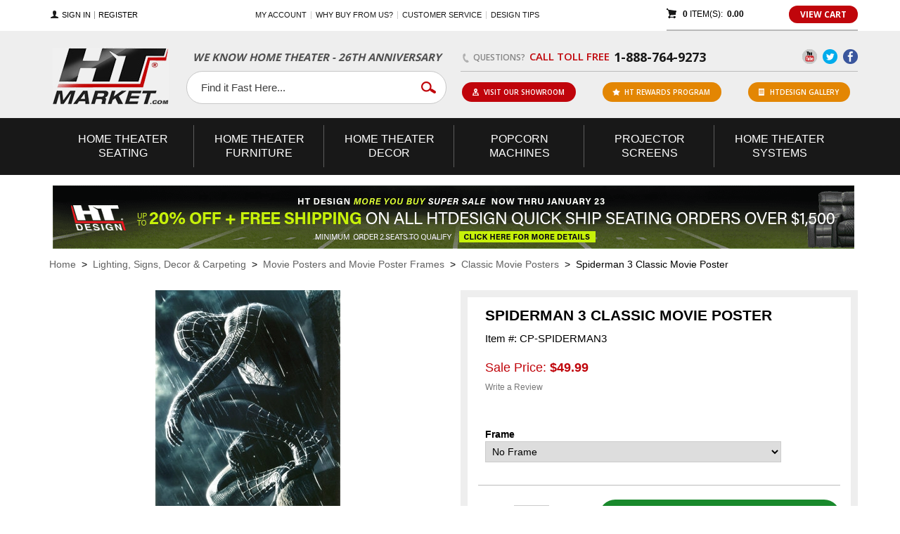

--- FILE ---
content_type: text/html
request_url: https://www.htmarket.com/cp-spiderman3.html
body_size: 13510
content:
<!DOCTYPE HTML PUBLIC "-//W3C//DTD HTML 4.01 Transitional//EN"><html><head><meta name="Keywords" content="movie poster, framed movie poster, film poster, framed film poster, home theater poster" />
<meta name="Description" content="Spiderman 3 Classic Movie Poster is available here. Spiderman 3 Classic Movie Poster is ready to deliver to your home. If you have any questions about spiderman 3 classic movie poster call HTmarket at 1-888-764-9273." />
<meta name="Keywords" content="movie poster, framed movie poster, film poster, framed film poster, home theater poster" /><title>Spiderman 3 Classic Movie Poster</title><meta property="og:title" content="Spiderman 3 Classic Movie Poster" /><meta property="og:url" content="https://www.htmarket.com/cp-spiderman3.html" /><meta property="og:image" content="" /><meta property="og:type" content="product" /><meta property="og:site_name" content="HTMarket.com" /><meta property="fb:admins" content="695962255" /><link rel="canonical" href="https://www.htmarket.com/cp-spiderman3.html" /><meta name="msvalidate.01" content="6601537CF37FD5DA511D63D79C92121E" />

<link rel="stylesheet" href="https://sep.turbifycdn.com/ty/cdn/htmarket/photoswipe.min.css?t=1768894846&">
<link rel="stylesheet" href="https://sep.turbifycdn.com/ty/cdn/htmarket/default-skin.min.css?t=1768894846&">
<link rel="stylesheet" href="https://sep.turbifycdn.com/ty/cdn/htmarket/photoswipe-mycss.css?t=1768894846&">

<script async src="https://tag.htmarket.distilled.untitledfirm.com"></script>

<script type="text/javascript" src="https://sep.turbifycdn.com/ty/cdn/htmarket/getStoreCode.js?t=1768894846&"></script>
<script type="text/javascript" src="https://sep.turbifycdn.com/ty/cdn/htmarket/floatingCartDisplayPage.js?t=1768894846&"></script>
<script type="text/javascript" src="https://sep.turbifycdn.com/ty/cdn/htmarket/displayShoppingCart.js?t=1768894846&"></script>

<!--
<script language="javascript" type="text/javascript" src="https://sep.turbifycdn.com/ty/cdn/htmarket/reviewsClientScript.js?t=1768894846&"></script>
-->
<!-- Facebook Pixel Code -->
<script>
!function(f,b,e,v,n,t,s){if(f.fbq)return;n=f.fbq=function(){n.callMethod?
n.callMethod.apply(n,arguments):n.queue.push(arguments)};if(!f._fbq)f._fbq=n;
n.push=n;n.loaded=!0;n.version='2.0';n.queue=[];t=b.createElement(e);t.async=!0;
t.src=v;s=b.getElementsByTagName(e)[0];s.parentNode.insertBefore(t,s)}(window,
document,'script','https://connect.facebook.net/en_US/fbevents.js');
fbq('init', '285113201957959', {
em: 'insert_email_variable'
});
fbq('track', 'PageView');
</script>
<noscript><img height="1" width="1" style="display:none"
src="https://www.facebook.com/tr?id=285113201957959&ev=PageView&noscript=1"
/></noscript>
<!-- DO NOT MODIFY -->
<!-- End Facebook Pixel Code -->


<script type="text/javascript" src="https://sep.turbifycdn.com/ty/cdn/htmarket/pdUtilities.js?t=1768894846&"></script> 
<script type="text/javascript" src="https://sep.turbifycdn.com/ty/cdn/htmarket/pagingRoutines.js?t=1768894846&"></script>
<!-- OPTIONAL GRID VIEW OVERRIDE -->
<script type="text/javascript" src="https://sep.turbifycdn.com/ty/cdn/htmarket/genProductHtmlGrid-htmarket.js?t=1768894846&"></script>

<script type="text/javascript">
    var GB_ROOT_DIR = "/lib/htmarket/";
</script>
<script type="text/javascript" src="https://sep.turbifycdn.com/ty/cdn/htmarket/popupvideo.js?t=1768894846&"></script>
<script type="text/javascript" src="https://sep.turbifycdn.com/ty/cdn/htmarket/jquery-3.2.1.min.js?t=1768894846&">
</script>
<script type="text/javascript" src="https://sep.turbifycdn.com/ty/cdn/htmarket/palliser-seat.js?t=1768894846&"></script>
<script type="text/javascript" src="https://sep.turbifycdn.com/ty/cdn/htmarket/jquery.bxslider.min.js?t=1768894846&"></script>
<meta name="viewport" content="width=device-width, initial-scale=1, maximum-scale=1, user-scalable=no"><!-- Global site tag (gtag.js) - Google Ads: 1023285919 -->
<script async src="https://www.googletagmanager.com/gtag/js?id=AW-1023285919"></script>
<script>
  window.dataLayer = window.dataLayer || [];
  function gtag(){dataLayer.push(arguments);}
  gtag('js', new Date());

  gtag('config', 'AW-1023285919');
</script>
<script src="https://www.google.com/recaptcha/api.js" async defer></script><script type="text/javascript" src="https://sep.turbifycdn.com/ty/cdn/htmarket/jquerynew.min.js?t=1768894846&"></script><link rel="stylesheet" type="text/css" href="https://sep.turbifycdn.com/ty/cdn/htmarket/bootstrap.css?t=1768894846&"></link><link rel="stylesheet" type="text/css" href="https://sep.turbifycdn.com/ty/cdn/htmarket/store-styles4.css?t=1768894846&"></link></head><body><div class="navbar navbar-inverse navbar-fixed-top visible-xs"><div class="container"><div class="navbar-header"><button type="button" class="navbar-toggle pull-left collapsed" data-toggle="collapse" data-target="#mainnav"> <span class="sr-only">Toggle navigation</span> <span class="icon-bar"></span> <span class="icon-bar"></span> <span class="icon-bar"></span> </button><a href="https://order.store.turbify.net/htmarket/cgi-bin/wg-order?htmarket" class="button-green cartbutton visible-xs pull-right xs-cart button-red">View Cart</a> </div><!-- Collect the nav links, forms, and other content for toggling --><div class="collapse navbar-collapse" id="mainnav"><ul class="nav navbar-nav" id="navigation-left"><li><a href="home-theater-furniture-home-theater-seating.html"><span>Home </span>Theater Seating</a></li><li><a href="home-theater-furniture.html"><span>Home </span>Theater Furniture</a></li><li><a href="lighting--signs--decor---carpeting.html"><span>Home </span>Theater Decor</a></li><li><a href="popcorn-machines-and-popcorn-supplies.html">Popcorn Machines</a></li><li><a href="audio-video-products-for-home-theater-projector-screens.html">Projector Screens</a></li><li><a href="audio-video-products-for-home-theater.html"><span>Home </span>Theater Systems</a></li><li class="whitelinks"><a href="homtheatshow.html">Visit Theater Seating Showroom</a></li>
<li class="whitelinks"><a href="htseatingphotos.html">HT Design Customer Photo Gallery</a></li>
<li class="whitelinks"><a href="htrewards.html">Rewards</a></li>
<li class="whitelinks"><a href="info2.html">Customer Service</a></li>
<li class="whitelinks"><a href="https://myaccount.htmarket.com/">Account Login</a></li>
<li class="whitelinks"><a href="yahshoptopse.html">Why Buy From Us</a></li></ul></div></div></div><div class="header-top visible-lg visible-md visible-sm"><div class="container"><div class="col-lg-3 col-md-2 col-sm-2"><div class="login-area"><div class="login-icon"></div><a href="https://myaccount.htmarket.com/">Sign In</a><a href="https://myaccount.htmarket.com/">Register</a></div></div><div class="col-lg-6 col-md-6 col-sm-7"><ul class="header-links"><li><a href="https://myaccount.htmarket.com/">My Account</a></li><li><a href="yahshoptopse.html">Why buy from us?</a></li><li><a href="info2.html">Customer Service</a></li><li><a href="home-theater-guide.html">Design Tips</a></li></ul></div><div class="col-lg-3 col-md-4 col-sm-3"><div class="cart-area"><span class="cart-icon"></span>
<div id="shoppingCartDisplay" class="floatingCart"></div><script>var pdShoppingCart = getShoppingCart(); displayShoppingCart(pdShoppingCart);</script><a href="https://order.store.turbify.net/htmarket/cgi-bin/wg-order?htmarket" class="button-red ">View Cart</a></div></div></div></div><div class="header-mid"><div class="container"><div class="col-lg-2 col-md-2 col-sm-4 col-xs-12" id="logoarea"><a href="index.html"><img src="https://s.turbifycdn.com/aah/htmarket/site-structure-page-15.jpg" width="165" height="81" border="0" hspace="0" vspace="0" alt="&quot; title=&quot;" class="img-responsive" /></a><div class="tagline-area visible-xs">We know home theater - 26th Anniversary</div><div class="phone-area-sm visible-xs">Questions? <a href="tel:1-888-764-9273">1-888-764-9273</a></div></div><div class="col-lg-4 col-md-4 col-sm-8 col-xs-12" id="shippingarea"><div class="tagline-area visible-lg visible-md visible-sm">We know home theater - 26th Anniversary</div><div class="search-area"><form method="get" action="//search.htmarket.com/mod_search/" id="nxt-search-form">
<input type="hidden" value="htmarket" name="catalog"/>
<input class="searchSubmit searchgo" type="image" src="https://sep.turbifycdn.com/ty/cdn/htmarket/button-search.gif?t=1768894846&" value="Search" alt="Submit">
<input type="text" onfocus="if(this.value=='Find it Fast Here...') {this.value='';}" onblur="if(this.value=='') {this.value='Find it Fast Here...';}" value="Find it Fast Here..." class="search_text searchInput query" name="keywords" id="search_box_id" autocomplete="off"></form></div></div><div class="col-lg-6 col-md-6 col-sm-12 visible-lg visible-sm visible-md"><div class="row-top"><div class="col-lg-8 col-md-9 col-sm-7 alpha"><div class="phone-area"><div class="phone-icon"></div>Questions? <span>CALL TOLL FREE</span> <a href="tel:1-888-764-9273">1-888-764-9273</a></div></div><div class="col-lg-4 col-md-3 col-sm-5 visible-lg visible-md visible-sm omega"><div class="social-icons"><ul><li><a href="https://www.facebook.com/htmarket" class="facebook" target="_blank">Facebook</a></li><li><a href="https://twitter.com/htmarket" class="twitter" target="_blank">Twitter</a></li><li><a href="https://www.youtube.com/user/hometheatertv" class="youtube" target="_blank">YouTube</a></li></ul></div></div></div><div class="row"><div class="col-lg-12 col-md-12 col-sm-12 visible-lg visible-md visible-sm button-area alpha omega"><a class="btn-red" href="https://www.htmarket.com/homtheatshow.html"><span class="icon-place"></span>Visit Our Showroom</a><a class="btn-orange" href="https://www.htmarket.com/htrewards.html"><span class="icon-star"></span>ht rewards program</a><a class="btn-orange" href="https://www.htmarket.com/htseatingphotos.html"><span class="icon-clip"></span>HTDesign Gallery</a></div></div></div></div></div><div class="header-bot visible-lg visible-md visible-sm"><div class="container"><div class="col-lg-12"><ul id="main-nav"><li class="last"><a href="home-theater-furniture-home-theater-seating.html"><span>Home </span>Theater Seating</a><div class="nav-area container"><div class="col-lg-3 col-md-3 col-sm-4 visible-lg visible-sm visible-md nav-col"><a href="home-theater-furniture-home-theater-seating-quick-ship-home-theater-seating.html"><span>&bull;  </span>HT Design Quick Ship Home Theater Seating</a><a href="home-theater-furniture-home-theater-seating-ht-design-home-theater-seating-your-way.html"><span>&bull;  </span>HT Design Home Theater Seating Your Way</a><a href="clearanceconfigs.html"><span>&bull;  </span>Close Out HT Design Theater Seating</a><a href="home-theater-furniture-home-theater-seating-palliser-home-theater-seating.html"><span>&bull;  </span>Palliser Home Theater Seating</a><a href="home-theater-furniture-home-theater-seating-palliser-furniture-sectionals.html"><span>&bull;  </span>Palliser Furniture Sectionals</a></div><div class="col-lg-3 col-md-3 col-sm-4 visible-lg visible-sm visible-md nav-col"><a href="home-theater-furniture-home-theater-seating-home-movie-theater-seating.html"><span>&bull;  </span>Home Movie Theater Seating</a><a href="thseac.html"><span>&bull;  </span>Theater Seating Accessories</a><a href="home-theater-furniture-home-theater-seating-home-theater-platforms-and-risers.html"><span>&bull;  </span>Home Theater Platforms and Risers</a><a href="home-theater-furniture-home-theater-seating-home-theater-sectionals.html"><span>&bull;  </span>Home Theater Sectionals</a><a href="home-theater-furniture-home-theater-seating-home-theater-recliners.html"><span>&bull;  </span>Home Theater Recliners</a><a href="home-theater-furniture-home-theater-seating-palliser-recliners.html"><span>&bull;  </span>Palliser Recliners</a></div><div class="col-lg-3 col-md-3 col-sm-4 visible-lg visible-sm visible-md nav-col"><a href="home-theater-furniture-home-theater-seating-media-room-seating.html"><span>&bull;  </span>Media Room Seating</a><a href="home-theater-furniture-home-theater-seating-palliser-my-comfort-recliners.html"><span>&bull;  </span>Palliser My Comfort Recliners</a><a href="home-theater-furniture-home-theater-seating-club-chairs.html"><span>&bull;  </span>Club Chairs</a><a href="home-theater-seating-guide.html"><span>&bull;  </span>Home Theater Seating Guide</a></div><div class="col-lg-3 col-md-3 visible-lg visible-md nav-col"><div class="nav-item-wrap"><div class="nav-item-image"><a href="home-theater-furniture-home-theater-seating-quick-ship-home-theater-seating.html"><img src="https://s.turbifycdn.com/aah/htmarket/home-theater-seating-42.jpg" width="200" height="133" border="0" hspace="0" vspace="0" alt="HT Design Quick Ship Home Theater Seating" class="img-responsive" /></a></div><div class="nav-item-link"><a href="home-theater-furniture-home-theater-seating-quick-ship-home-theater-seating.html">HT Design Quick Ship Home Theater Seating</a></div></div></div></div></li><li class="last"><a href="home-theater-furniture.html"><span>Home </span>Theater Furniture</a><div class="nav-area container"><div class="col-lg-3 col-md-3 col-sm-4 visible-lg visible-sm visible-md nav-col"><a href="home-theater-furniture-home-theater-seating.html"><span>&bull;  </span>Home Theater Seating</a><a href="home-theater-furniture-audio-video-furniture.html"><span>&bull;  </span>Audio Video Furniture</a><a href="home-theater-furniture-television-stands-and-tv-swivels-salamander-designs.html"><span>&bull;  </span>Salamander Designs</a><a href="home-theater-furniture-bar-stools-and-bar-furniture-specialty-home-theater-bar-furniture.html"><span>&bull;  </span>Specialty Home Theater Bar Furniture</a><a href="home-theater-furniture-home-entertainment-furniture.html"><span>&bull;  </span>Home Entertainment Furniture</a></div><div class="col-lg-3 col-md-3 col-sm-4 visible-lg visible-sm visible-md nav-col"><a href="home-theater-furniture-television-stands-and-tv-swivels.html"><span>&bull;  </span>Television Stands and TV Swivels</a><a href="home-theater-furniture-home-theater-tables.html"><span>&bull;  </span>Home Theater Tables</a><a href="home-theater-furniture-speaker-stands.html"><span>&bull;  </span>Speaker Stands</a><a href="palliserfurniture.html"><span>&bull;  </span>Palliser Furniture</a><a href="home-theater-furniture-plasma-tv-furniture.html"><span>&bull;  </span>LCD, LED and OLED TV Furniture</a><a href="home-theater-furniture-home-theater-carpeting.html"><span>&bull;  </span>Home Theater Carpeting</a></div><div class="col-lg-3 col-md-3 col-sm-4 visible-lg visible-sm visible-md nav-col"><a href="home-theater-furniture-acoustic-panels.html"><span>&bull;  </span>Acoustic Panels</a><a href="home-theater-furniture-bar-stools-and-bar-furniture.html"><span>&bull;  </span>Bar Stools and Bar Furniture</a><a href="home-theater-furniture-floor-pillows--throw-pillows--and-blankets.html"><span>&bull;  </span>Floor Pillows, Throw Pillows, and Blankets</a><a href="home-theater-seating-guide.html"><span>&bull;  </span>Home Theater Seating Guide</a></div><div class="col-lg-3 col-md-3 visible-lg visible-md nav-col"><div class="nav-item-wrap"><div class="nav-item-image"><a href="home-theater-furniture-home-theater-seating.html"><img src="https://s.turbifycdn.com/aah/htmarket/home-theater-furniture-24.jpg" width="200" height="133" border="0" hspace="0" vspace="0" alt="Home Theater Seating" class="img-responsive" /></a></div><div class="nav-item-link"><a href="home-theater-furniture-home-theater-seating.html">Home Theater Seating</a></div></div></div></div></li><li class="last"><a href="lighting--signs--decor---carpeting.html"><span>Home </span>Theater Decor</a><div class="nav-area container"><div class="col-lg-3 col-md-3 col-sm-4 visible-lg visible-sm visible-md nav-col"><a href="lighting--signs--decor---carpeting-home-theater-lighting.html"><span>&bull;  </span>Home Theater Lighting</a><a href="lighting--signs--decor---carpeting-home-theater-lighting-sconces.html"><span>&bull;  </span>Sconces</a><a href="lighting--signs--decor---carpeting-home-theater-carpeting.html"><span>&bull;  </span>Home Theater Carpeting</a><a href="lighting--signs--decor---carpeting-movie-poster-frames.html"><span>&bull;  </span>Movie Poster Frames</a><a href="lighting--signs--decor---carpeting-movie-poster-cases.html"><span>&bull;  </span>Movie Poster Cases</a></div><div class="col-lg-3 col-md-3 col-sm-4 visible-lg visible-sm visible-md nav-col"><a href="lighting--signs--decor---carpeting-home-theater-drapes.html"><span>&bull;  </span>Home Theater Drapes</a><a href="lighting--signs--decor---carpeting-home-theater-signs.html"><span>&bull;  </span>Home Theater Signs</a><a href="home-theater-furniture-acoustic-panels.html"><span>&bull;  </span>Acoustic Panels</a><a href="home-theater-furniture-floor-pillows--throw-pillows--and-blankets.html"><span>&bull;  </span>Floor Pillows, Throw Pillows, and Blankets</a><a href="lighting--signs--decor---carpeting-velour-rope--posts--and-wall-plates.html"><span>&bull;  </span>Velour Rope, Posts, and Wall Plates</a></div><div class="col-lg-3 col-md-3 col-sm-4 visible-lg visible-sm visible-md nav-col"><a href="luxury-home-theater-store-home-theater-lobby.html"><span>&bull;  </span>Home Theater Lobby</a><a href="personalized-items-and-personalized-dvd-intro.html"><span>&bull;  </span>Personalized Items </a><a href="lighting--signs--decor---carpeting-reels-and-clock-reels.html"><span>&bull;  </span>Reels and Clock Reels</a><a href="popcorn-machines-and-popcorn-supplies-concession-stands--candy-cases---ticket-booth.html"><span>&bull;  </span>Concession Stands, Candy Cases & Ticket Booth</a><a href="gift-certificates-and-gift-ideas.html"><span>&bull;  </span>Gift Certificates and Gift Ideas</a></div><div class="col-lg-3 col-md-3 visible-lg visible-md nav-col"><div class="nav-item-wrap"><div class="nav-item-image"><a href="home-theater-furniture-home-theater-carpeting.html"><img src="https://s.turbifycdn.com/aah/htmarket/lighting-signs-decor-carpeting-12.jpg" width="200" height="200" border="0" hspace="0" vspace="0" alt="Home Theater Carpeting" class="img-responsive" /></a></div><div class="nav-item-link"><a href="home-theater-furniture-home-theater-carpeting.html">Home Theater Carpeting</a></div></div></div><div class="clear col-lg-9 col-md-9 col-sm-12"><a class="nav-view-all" href="lighting--signs--decor---carpeting.html">View All in "<span>Home </span>Theater Decor" &#10095;</a></div></div></li><li class="last"><a href="popcorn-machines-and-popcorn-supplies.html">Popcorn Machines</a><div class="nav-area container"><div class="col-lg-3 col-md-3 col-sm-4 visible-lg visible-sm visible-md nav-col"><a href="popcorn-machines-and-popcorn-supplies-popcorn-machines-and-popcorn-poppers.html"><span>&bull;  </span>Popcorn Machines and Popcorn Poppers</a><a href="popcorn-machines-and-popcorn-supplies-popcorn-supplies.html"><span>&bull;  </span>Popcorn Supplies</a><a href="popcorn-machines-and-popcorn-supplies-commercial-popcorn-machines.html"><span>&bull;  </span>Commercial Popcorn Machines</a><a href="popcorn-machines-and-popcorn-supplies-popcorn-machines-and-popcorn-poppers-4oz-popcorn-machines.html"><span>&bull;  </span>4oz Popcorn Machines</a></div><div class="col-lg-3 col-md-3 col-sm-4 visible-lg visible-sm visible-md nav-col"><a href="popcorn-machines-and-popcorn-supplies-popcorn-machines-and-popcorn-poppers-6oz---8oz---12oz-----16oz.html"><span>&bull;  </span>6oz , 8oz , 12oz , & 16oz Popcorn Machines</a><a href="popcorn-machines-and-popcorn-supplies-popcorn-machines-and-popcorn-poppers-contemporary-popcorn-mach.html"><span>&bull;  </span>Contemporary Popcorn Machine</a><a href="popcorn-machines-and-popcorn-supplies-popcorn-machines-and-popcorn-poppers-antique-popcorn-machine.html"><span>&bull;  </span>Antique Popcorn Machine</a><a href="popcorncarts.html"><span>&bull;  </span>Popcorn Carts</a><a href="popcorn-machines-and-popcorn-supplies-concession-stand-equipment.html"><span>&bull;  </span>Concession Stand Equipment</a></div><div class="col-lg-3 col-md-3 col-sm-4 visible-lg visible-sm visible-md nav-col"><a href="popcorn-machine-guide.html"><span>&bull;  </span>Popcorn Machine Guide</a><a href="homtheatpopq.html"><span>&bull;  </span>Popcorn Machine Frequently Asked Questions</a><a href="popcornkernel.html"><span>&bull;  </span>Kernels of Truth about Popcorn Machines and Popcorn Supplies</a></div><div class="col-lg-3 col-md-3 visible-lg visible-md nav-col"><div class="nav-item-wrap"><div class="nav-item-image"><a href="popcorn-machines-and-popcorn-supplies-commercial-popcorn-machines.html"><img src="https://s.turbifycdn.com/aah/htmarket/popcorn-machines-and-popcorn-supplies-12.jpg" width="200" height="200" border="0" hspace="0" vspace="0" alt="Commercial Popcorn Machines" class="img-responsive" /></a></div><div class="nav-item-link"><a href="popcorn-machines-and-popcorn-supplies-commercial-popcorn-machines.html">Commercial Popcorn Machines</a></div></div></div></div></li><li class="last"><a href="audio-video-products-for-home-theater-projector-screens.html">Projector Screens</a><div class="nav-area container"><div class="col-lg-3 col-md-3 col-sm-4 visible-lg visible-sm visible-md nav-col"><a href="audio-video-products-for-home-theater-projector-screens-fixed-wall-projection-screens.html"><span>&bull;  </span>Fixed Wall Projection Screens</a><a href="audio-video-products-for-home-theater-projector-screens-electric-projector-screens.html"><span>&bull;  </span>Electric Projector Screens</a></div><div class="col-lg-3 col-md-3 col-sm-4 visible-lg visible-sm visible-md nav-col"><a href="cuprsc.html"><span>&bull;  </span>Curved Projection Screens</a><a href="audio-video-products-for-home-theater-projector-screens-stewart-screens.html"><span>&bull;  </span>Stewart Screens</a><a href="home-theater-projector-screens.html"><span>&bull;  </span>Home Theater Projector Screen Guide</a></div><div class="col-lg-3 col-md-3 col-sm-4 visible-lg visible-sm visible-md nav-col"><a href="projectorscreens.html"><span>&bull;  </span>Projector Screen Top Sellers Plus Al's Picks</a></div><div class="col-lg-3 col-md-3 visible-lg visible-md nav-col"><div class="nav-item-wrap"><div class="nav-item-image"><a href="audio-video-products-for-home-theater-projector-screens-stewart-screens.html"><img src="https://s.turbifycdn.com/aah/htmarket/projector-screens-20.jpg" width="200" height="187" border="0" hspace="0" vspace="0" alt="Stewart Screens" class="img-responsive" /></a></div><div class="nav-item-link"><a href="audio-video-products-for-home-theater-projector-screens-stewart-screens.html">Stewart Screens</a></div></div></div></div></li><li><a href="audio-video-products-for-home-theater.html"><span>Home </span>Theater Systems</a><div class="nav-area container"><div class="col-lg-3 col-md-3 col-sm-4 visible-lg visible-sm visible-md nav-col"><a href="audio-video-products-for-home-theater-home-theater-packages.html"><span>&bull;  </span>Home Theater Packages</a><a href="audio-video-products-for-home-theater-home-theater-projectors.html"><span>&bull;  </span>Home Theater Projectors</a><a href="audio-video-products-for-home-theater-projector-screens.html"><span>&bull;  </span>Projector Screens</a></div><div class="col-lg-3 col-md-3 col-sm-4 visible-lg visible-sm visible-md nav-col"><a href="audio-video-products-for-home-theater-home-theater-system.html"><span>&bull;  </span>Home Theater System</a><a href="audio-video-products-for-home-theater-buttkickers-for-home-theater.html"><span>&bull;  </span>Buttkickers, Bass Shakers and Transducers for Home Theater</a></div><div class="col-lg-3 col-md-3 col-sm-4 visible-lg visible-sm visible-md nav-col"><a href="audio-video-products-for-home-theater-home-theater-speakers.html"><span>&bull;  </span>Home Theater Speakers</a><a href="home-theater-furniture-acoustic-panels.html"><span>&bull;  </span>Acoustic Panels</a></div><div class="col-lg-3 col-md-3 visible-lg visible-md nav-col"><div class="nav-item-wrap"><div class="nav-item-image"><a href="4kprojectors.html"><img src="https://s.turbifycdn.com/aah/htmarket/audio-video-products-for-home-theater-25.jpg" width="200" height="132" border="0" hspace="0" vspace="0" alt="4K Projectors" class="img-responsive" /></a></div><div class="nav-item-link"><a href="4kprojectors.html">4K Projectors</a></div></div></div></div></li></ul></div></div></div><!-- Start home --><div class="body-area"><div class="container inside-page"><div class="clear col-lg-12 sec-banner-area"><a href="quickshipsalepage.html"><img src="https://s.turbifycdn.com/aah/htmarket/ht-design-quick-ship-home-theater-seating-478.jpg" width="1140" height="90" border="0" hspace="0" vspace="0" alt="HTmarket.com Sale - Click for Details" class="img-responsive" /></a></div><div class="clear col-lg-12 fp-breadcrumbs"><a href="index.html">Home</a> &nbsp;>&nbsp; <a href="lighting--signs--decor---carpeting.html">Lighting, Signs, Decor & Carpeting</a> &nbsp;>&nbsp; <a href="movie-posters-and-movie-poster-frames.html">Movie Posters and Movie Poster Frames</a> &nbsp;>&nbsp; <a href="movie-posters-and-movie-poster-frames-classic-movie-posters.html">Classic Movie Posters</a> &nbsp;>&nbsp; Spiderman 3 Classic Movie Poster</div><form method="post" class="pit-of" action="https://order.store.turbify.net/cgi-bin/wg-order?htmarket" itemtype="http://schema.org/Product"><meta itemprop="url" content="https://www.htmarket.com/cp-spiderman3.html" /><!--#MICRODATA#--><div class="item-area" ><div class="container"><div class="col-lg-6 col-md-6 col-sm-5 col-xs-12" id="item-image-area"><div class="main-img-area"><a class="fancybox" id="main-img" rel="group" title="" href="https://s.turbifycdn.com/aah/htmarket/spiderman-3-classic-movie-poster-19.jpg"><img src="https://s.turbifycdn.com/aah/htmarket/spiderman-3-classic-movie-poster-20.jpg" width="263" height="400" border="0" hspace="0" vspace="0" alt="Spiderman 3 Classic Movie Poster" class="img-responsive" /></a><div class="zoom-icon"><img src="https://s.turbifycdn.com/aah/htmarket/site-structure-page-16.jpg" width="157" height="66" border="0" hspace="0" vspace="0" alt="Click to Enlarge" /></div><div class="item-img-insets"><a class="fancybox" rel="group" title="" href="https://s.turbifycdn.com/aah/htmarket/click-to-enlarge-1034.jpg" large-image="https://s.turbifycdn.com/aah/htmarket/click-to-enlarge-1035.jpg"><img src="https://s.turbifycdn.com/aah/htmarket/click-to-enlarge-1036.jpg" width="64" height="80" border="0" hspace="0" vspace="0" alt="Click to Enlarge" class="img-responsive" /></a></div></div><div class="img-area-buttons"><div class="button-img-area"><div class="button-orange bo15"><a href="freeshipping.html"><span class="icon-box"></span><div class="lgtxt">free shipping</div><div class="smtxt">ends friday night</div></a></div><div class="button-orange bo2"><span class="clock-icon"></span><div class="smtxt">ships within</div><div class="lgtxt">2-3 days</div></div></div></div></div><div class="col-lg-6 col-md-6 col-sm-7 col-xs-12" id="item-order-area"><div class="pit-area-border"><div class="pit-area-bg"><h1 class="itemheader" itemprop="name">Spiderman 3 Classic Movie Poster</h1><meta content="new" itemprop="itemCondition" /><link href="http://schema.org/InStock" itemprop="availability" /><meta content="USD" itemprop="priceCurrency" /><meta content="CP-SPIDERMAN3" itemprop="sku" /><div class="code">Item #: CP-SPIDERMAN3</div><div class="outstock"><span>Out of Stock: </span></div><div class="price-area" rel="49.99"><span class="nprice">Sale Price: <span itemprop="price">$49.99</span></span></div><div class="pdPrProductPageCallout" productId="cp-spiderman3"><a href="https://myaccount.htmarket.com/mod_productReviews/reviewForm.php?productId=cp-spiderman3">Write a Review</a></div><div class="options-area"><br /><div>Frame&nbsp;</div><select name="vwattr0_Frame" class="itemoptions" id="Frame"><option value="No Frame">No Frame</option><option value="Black Frame (+$170.00)">Black Frame (+$170.00)</option><option value="Silver Frame (+$170.00)">Silver Frame (+$170.00)</option></select></div><div class="textcenter" id="atc-area"><div class="col-lg-4 col-md-4 col-sm-4 col-xs-12"><div class="quan-area">Quantity: <input type="text" id="" name="vwquantity0" value="1" size="2" class="quantity-box" /></div></div><div class="col-lg-8 col-md-8 col-sm-8 col-xs-12"><input class=order-button valign=absmiddle type=submit value="Add to Cart"></div><div class="clear"></div><input name="vwitem0" type="hidden" value="cp-spiderman3" /><input name="multiple-add" type="hidden" value="1" /></div><div class="eyPopOverlay"><div class="eyPopWrapper"><div id="form1" class="questionForm white-popup-block mfp-hide"><div class="topBar"><div class="closePop">X</div><div style="clear:both;"></div></div>
<h1>Request Information About This Product</h1>
<style type="text/css">
#questionform label {color: #333333;}
</style>
<div style="clear:both;width: 573px; height: 480px;">

<form id="questionform" action="https://eyhosting.com/client_data/htmarket/question.php" method="get">
<p style="width: 520px; clear: left; margin: 0px 0pt 0pt 25px; padding-top: 25px; padding-bottom: 7px; border-bottom: 1px dashed rgb(204, 204, 204);">
<label for="questionName" style="float: left; width: 155px; font-weight: bold; font-size: 10.5pt;">Name: <span style="font-size: 8pt; color: rgb(204, 51, 0); font-weight: normal;">*Required</span></label><input type="text" id="questionName" name="Name" style="width: 200px; margin-left: 10px; margin-bottom: 2px;"><br>
</p>
<p style="width: 520px; clear: left; margin: 10px 0pt 0pt 25px; padding-bottom: 7px; border-bottom: 1px dashed rgb(204, 204, 204);">
<label for="questionEmail" style="float: left; width: 155px; font-weight: bold; font-size: 10.5pt;">Email Address: <span style="font-size: 8pt; color: rgb(204, 51, 0); font-weight: normal;">*Required</span></label><input type="text" id="questionEmail" name="EmailAddress" style="width: 200px; margin-left: 10px; margin-bottom: 2px;"><br>
</p>
<p style="width: 520px; clear: left; margin: 10px 0pt 0pt 25px; padding-bottom: 7px; border-bottom: 1px dashed rgb(204, 204, 204);">
<label for="questionPhone" style="float: left; width: 155px; font-weight: bold; font-size: 10.5pt;">Phone Number:</label><input type="text" id="questionPhone" name="PhoneNumber" style="width: 200px; margin-left: 10px; margin-bottom: 2px;"><br>
</p>
<p style="width: 520px; clear: left; margin: 10px 0pt 0pt 25px; padding-bottom: 7px; border-bottom: 1px dashed rgb(204, 204, 204);">
<label for="questionPid" style="float: left; width: 155px; font-weight: bold; font-size: 10.5pt;">Item or Item Code:</label><input id="questionPid" type="text" name="Itemcode" style="width: 200px; margin-left: 10px; margin-bottom: 2px;"><br>
</p>
<p style="width: 520px; clear: left; margin: 10px 0pt 0pt 25px; padding-bottom: 5px;">
<label for="question" style="float: left; width: 155px; font-weight: bold; font-size: 10.5pt;">Question:</label><textarea id="question" name="Question" style="margin-left: 10px; width: 350px; height: 150px;"></textarea><br>
</p>
<input type="submit" class="formSubmit" value="Submit" style="background: none repeat scroll 0% 0% rgb(51, 51, 51); border: 1px solid rgb(227, 227, 227); color: rgb(255, 255, 255); margin-left: 195px; margin-top: 2px; width: 90px;">
</form></div><br><br></div><div id="form2" class="quoteForm white-popup-block mfp-hide"><div id="quote-form" style="display: block;"><div class="col-lg-12 col-md-12 col-sm-12 col-xs-12" style="padding:0;"><div class="header-wrap"><h3 class="header-main"><span>Home Theater Get A Quote</span></h3></div><!-- <form method="post" action="https://p11.secure.hostingprod.com/@site.cgemarket.com/ssl/htmarket-scripts/email-script.php" id="quoteform">--><!-- <form method="post" action="https://www.bloghometheater.com/htmarket/e-mail-script.php" id="quoteform">--><form action="https://www.bloghometheater.com/htmarket/captcha-script-quote.php" method="post" id="quoteform"><input type="hidden" class="fromemail" name="from"><input type="hidden" value="https://www.htmarket.com/quote-form-thank-you.html" name="thankyou-URL"><input type="hidden" value="sales1@htmarket.com" name="from"><input type="hidden" value="sales1@htmarket.com" name="owner"><input type="hidden" value="htmarket" name="newnames-to"><input type="hidden" value="htmarket" name="vwcatalog"><input type="hidden" value="https://www.htmarket.com/cp-spiderman3.html" name=".autodone"><input type="hidden" value="chazzy1979@yahoo.com" name="cc"><input type="hidden" value="CP-SPIDERMAN3" name="item-code"><label for="findname">Name: <span>*Required</span></label><input type="text" id="findname" name="Name" class="required" required=""><label for="findemail">Email Address: <span>*Required</span></label><input type="email" id="findemail" name="EmailAddress" class="required" required=""><label for="findphonenumber">Phone Number:</label><input type="text" id="findphonenumber" name="PhoneNumber" maxlength=10><label for="findcomments">Comments: <span>*Required</span></label><textarea id="findcomments" name="Comments" required=""></textarea><!-- Google reCAPTCHA box --><div class="g-recaptcha" data-sitekey="6Lfx52cpAAAAAHpf7cq0a60enEoStLqa0iftvUNx" style="transform:scale(0.87);transform-origin:0 0"></div><input type="submit" name="submit" value="Submit" class="formSubmit"> <input type="reset" value="Clear" class="formReset"></form></div></div></div><div id="form3" class="couponForm white-popup-block mfp-hide"><div class="col-lg-12 col-md-12 col-sm-12 col-xs-12" style="padding:0;"><div class="header-wrap"><h3 class="header-main"><span>Sign Up For Instant Savings Today!</span></h3></div><form id="iccouponform" onsubmit="return verifyRequired();" accept-charset="UTF-8" name="icpsignup" action="" method="post"><input type="hidden" value="https://www.htmarket.com/instantsavings2.html" name="redirect"><input type="hidden" value="https://www.icontact.com/www/signup/error.html" name="errorredirect"><script language="javascript">function verifyRequired() {if (document.icpsignup.fields_email.value == "") {alert("The Email field is required.");return false;}return true;}</script><label for="fields_email">Enter Email For Instant Coupon Savings:</label><input type="email" size="30" id="fields_email" name="fields_email" required><!-- Google reCAPTCHA box --><div class="g-recaptcha" data-sitekey="6Lfx52cpAAAAAHpf7cq0a60enEoStLqa0iftvUNx" style="transform:scale(0.87);transform-origin:0 0"></div><input class="formSubmit" type="submit" value="Submit" name="Submit"><input type="hidden" value="19196" name="listid"><input type="hidden" value="PQ9Q" name="specialid:19196"><input type="hidden" value="135645" name="clientid"><input type="hidden" value="1" name="reallistid"><input type="hidden" value="0" name="doubleopt"></form><div id="bottom">*When finalizing your order on the checkout page, you will see a box labeled Coupon or Promotional Code, enter it there. Coupon can't be combined with other special offers or promotions. Prior purchases are excluded from this coupon. By submitting this request for our instant coupons, you will receive periodic emails with special promotions and coupons.</div></div><script>$(document).ready(function(){$("#iccouponform").attr("action", "https://app.icontact.com/icp/signup.php");});</script></div></div></div></div><div class="pdRewardsPromoMessage" name="pdRewardsPromoMessage" id="pdrpm_cp-spiderman3"></div><div class="addthis-area"></div></div><div class="pit-button-area"><a class="btn-green various" href="#form2" ><span class="icon-quote"></span>Click to Get a Quote</a><a class="btn-green various" href="#form3" ><span class="icon-heart"></span>Click to get Instant Coupons</a></div></div><div class="clear"></div><div class="col-lg-9 col-md-9 col-sm-12 col-xs-12"><ul id="tabs" class="nav nav-tabs clearfix" data-tabs="tabs"><div class="clearfix"></div><li class="active"><a data-toggle="tab" href="#tab1">Item Description</a></li></ul><div id="my-tab-content" class="tab-content"><div class="tab-pane active responsive" id="tab1"><p>These high-quality graphic reproductions compliment any home theater with a touch of timeless style. Available with optional     black or silver frame. </p>  <p>Dimensions: 22" x 35"</p><br><div style="padding: 2px;float: left;"><img src="https://sep.turbifycdn.com/ty/cdn/htmarket/experttip.jpg?t=1768894846&" alt="HTmarket Expert Tip"  /></div>
<div style="background-color:#ccc;-moz-border-radius: 5px; -webkit-border-radius: 5px; padding: 10px 10px 10px 15px; overflow:auto;">
<!--insert expert tip here -->High quality poster framed or unframed. The framed option comes in either black or silver and you get a high quality frame (Frame Width is 1 1/4" and Frame Depth is 7/8") suitable for hanging right out of the box.<!--end of expert tip --></div></div></div><div class="clear"></div><div class="pdPrProductPageReviewsHtml" productId="cp-spiderman3"></div></div><div class="col-lg-3 col-md-3 col-sm-12 col-xs-12"><div class="header-wrap clear cross-sell-area"><h3 class="header-main"><span>Recommended Products</span></h3><!-- pd: fp-contents --><div class="clear" id="conts"><div class="col-xs-12 col-lg-12 col-md-12 col-sm-4 cont"><div class="contstop"><a href="franklinmarq.html"><img src="https://s.turbifycdn.com/aah/htmarket/franklin-theater-marquee-47.jpg" width="225" height="101" border="0" hspace="0" vspace="0" alt="Franklin Theater Marquee" class="img-responsive" title="Franklin Theater Marquee" /></a></div><div class="contsbot"><!-- pd: Fp-conts-vertical --><div class="name "><a href="franklinmarq.html" title="Franklin Theater Marquee">Franklin Theater Marquee</a></div><div class="price-area"><div class="price-bold">Sale Price:  <span>$499.99</span></div></div><div class="pdRatingStarsWrapper pdRatingStarsCategory" data-itemId="franklinmarq"></div></div></div><div class="col-xs-12 col-lg-12 col-md-12 col-sm-4 cont"><div class="contstop"><a href="allstred4ozp1.html"><img src="https://s.turbifycdn.com/aah/htmarket/all-star-red-4oz-popcorn-popper-53.jpg" width="150" height="150" border="0" hspace="0" vspace="0" alt="All Star Red 4oz Popcorn Popper" class="img-responsive" title="All Star Red 4oz Popcorn Popper" /></a></div><div class="contsbot"><!-- pd: Fp-conts-vertical --><div class="name "><a href="allstred4ozp1.html" title="All Star Red 4oz Popcorn Popper">All Star Red 4oz Popcorn Popper</a></div><div class="price-area"><div class="price-bold">Sale Price:  <span>$149.99</span></div></div><div class="pdRatingStarsWrapper pdRatingStarsCategory" data-itemId="allstred4ozp1"></div></div></div></div><div class="clear"></div></div></div></div></div></form></div></div><!-- End Home --><div class="footer-top clearfix"><div class="container"><div class="col-lg-8 col-md-7 col-sm-7 col-xs-12"><h3 class="header-footer"><span class="icon-navigation"></span>Navigation</h3><ul class="footerlinks custserv"><li><a href="hometheaterinternatinal.html">International Orders</a></li><li><a href="homtheatshow.html">Chicago Showroom</a></li><li><a href="index.html">HTMarket.com Index</a></li><li><a href="https://order.store.turbify.net/htmarket/cgi-bin/wg-order?htmarket">Shopping Cart</a></li><li><a href="home-theater-pictures.html">Home Theater Pictures</a></li><li><a href="privacy-policy.html">Privacy Policy</a></li><li><a href="yahshoptopse.html">Why Buy From Us?</a></li><li><a href="htseatingphotos.html">HT Design Home Theater Seating Photo Gallery</a></li></ul></div><div class="col-lg-4 col-md-5 col-sm-5 col-xs-12"><h3 class="header-footer footer2"><span class="icon-storearea"></span>Our Store</h3><ul class="footerlinks ftlinks2"><li><strong>P</strong> <a href="tel:1-888-764-9273">1.888.764.9273</a></strong></li><li>9am-5pm, CST</li><li><strong>F</strong> 1.773.728.8150</li><li><a href="mailto:sales1@htmarket.com">sales1@htmarket.com</a></li></ul><div class="social-icons visible-xs clear"><ul><li><a href="https://www.facebook.com/htmarket" class="facebook" target="_blank">Facebook</a></li><li><a href="https://twitter.com/htmarket" class="twitter" target="_blank">Twitter</a></li><li><a href="https://www.youtube.com/user/hometheatertv" class="youtube" target="_blank">YouTube</a></li></ul></div></div></div></div><div class="clearfix footer-bot"><div class="container"><div class="col-lg-4 col-md-4 col-sm-12 col-xs-12"><div class="copyright">&copy; 2000-2026 HTmarket.com All rights reserved.</div></div><div class="col-lg-8 col-md-8 col-sm-12 col-xs-12 text-right"><div class="footer-badges"><a target="_blank" href="https://www.bbb.org/chicago/business-reviews/home-theater/marketware-technologies-in-chicago-il-16003537"><img title="Click to verify BBB accreditation and to see a BBB report." border="0" src="https://sep.turbifycdn.com/ty/cdn/htmarket/newbbb.gif?t=1768894846&" alt="Click to verify BBB accreditation and to see a BBB report." oncontextmenu="alert('Use without permission is prohibited. The BBB Accreditation seal is a trademark of the Council of Better Business Bureaus, Inc.'); return false;" /></a><img src="https://sep.turbifycdn.com/ty/cdn/htmarket/cards.gif?t=1768894846&" alt="We Proudly Accept Visa, MasterCard, American Express, Discover and PayPal!" /></div></div></div></div><script type="text/javascript" src="https://sep.turbifycdn.com/ty/cdn/htmarket/bootstrap.min.js?t=1768894846&"></script><div id="controlbar" class="highslide-overlay controlbar">
	<a href="#" class="previous" onclick="return hs.previous(this)" title="Previous (left arrow key)"></a>
	<a href="#" class="next" onclick="return hs.next(this)" title="Next (right arrow key)"></a>
    <a href="#" class="highslide-move" onclick="return false" title="Click and drag to move"></a>
    <a href="#" class="close" onclick="return hs.close(this)" title="Close"></a>
</div><script type="text/javascript" src="https://sep.turbifycdn.com/ty/cdn/htmarket/jquery.fancybox.pack.js?t=1768894846&"></script>
<script type="text/javascript">
	$(document).ready(function() {
		$(".fancybox").fancybox();	
$(".various").fancybox({
		maxWidth	: 800,
		maxHeight	: 800,
		fitToView	: false,
		width		: '80%',
		height		: '90%',
		autoSize	: false,
		closeClick	: false,
		openEffect	: 'none',
		closeEffect	: 'none'
	});
	});
</script><script type="text/javascript" src="https://sep.turbifycdn.com/ty/cdn/htmarket/responsive-tabs.js?t=1768894846&"></script><script type="text/javascript" src="https://sep.turbifycdn.com/ty/cdn/htmarket/options.preselection.1.js?t=1768894846&"></script><script type="text/javascript" src="//cdnjs.cloudflare.com/ajax/libs/numeral.js/1.4.5/numeral.min.js"></script><script type="textjavascript">$(document).ready(function(){fakewaffle.responsiveTabs(['xs']);});</script><!--will go at bottom-->
 <!--custom styles-->
<link rel="stylesheet" href="https://sep.turbifycdn.com/ty/cdn/htmarket/customstyles2.css?t=1768894846&" type="text/css">
<link rel="stylesheet" href="https://sep.turbifycdn.com/ty/cdn/htmarket/jquery.bxslider.css?t=1768894846&" type="text/css">

<!--custom scripts-->
<script>
    function toggleHighlight(checkbox) {
        const row = checkbox.closest('tr'); // Get the closest <tr> element
        if (row) {
            if (checkbox.checked) {
                row.classList.add('highlight'); // Add highlight class when checked
            } else {
                row.classList.remove('highlight'); // Remove highlight class when unchecked
            }
        }
    }
</script><!-- ****************************************** --><!-- ********* START PD/ONE TAGGING *********** --><!-- ****************************************** --><div id="pdPageTag" style="display:none" productId="cp-spiderman3" productCode="CP-SPIDERMAN3" categoryId="cp-spiderman3"></div><!-- ****************************************** --><!-- ********* FINISH PD/ONE TAGGING *********** --><!-- ****************************************** --><!-- ******************************************************************* -->
<!-- *** START PD INTEGRATION SCRIPT (v8)                            *** -->
<!-- *** mod_yahooMerchantSolutions:v8d (do not remove this comment) *** -->
<!-- ******************************************************************* -->
<script data-cfasync="false" type="text/javascript">

function pdIsBlank(item) {
	item = String(item).toLowerCase();
	if (item == "undefined" || item == "" || item == "null") return true;
	else return false;
}
function pdGetCookie(name) {
	var cookieValue = "";
	var value = "; " + document.cookie;
	var parts = value.split("; " + name + "=");
	if (parts.length == 2) cookieValue = parts.pop().split(";").shift();
	if(pdIsBlank(cookieValue)) cookieValue = "";
	return cookieValue;
}
function pdSetRememberMeCookie(token) {
	var expirationDate = new Date();
	expirationDate.setDate(expirationDate.getDate() + 180);		//*** 180 days in the future
	pdSetCookie("pdRememberMeToken", token, "", "/", expirationDate);
}

function pdInit() {

	var productIdList = new Array();
	var productIdListCsv = "";
	let productId = "";
	var productDisplayIdList = new Array();
	var productDisplayIdListCsv = "";
	var productDisplayId = "";
	var queryStringLength = 0;
	var i = 0;
	let elements = null;

	//**************************************************************************
	//*** BUILD productIdCsvList FROM "productId" and "data-itemId" elements ***
	//**************************************************************************
	elements = document.querySelectorAll('[productId], [data-itemId]');
	elements.forEach(function(element) {
		// Determine which attribute is present and get the value
		let productId = element.getAttribute('productId') || element.getAttribute('data-itemId');
		let encodedProductId = encodeURIComponent(productId + ",");

		// Check if adding this product ID would exceed the limit
		if (queryStringLength + encodedProductId.length < 6000) {
			productIdListCsv += encodedProductId;
			queryStringLength += encodedProductId.length;
		} else {
			// Exit the loop early using 'return false' equivalent in forEach
			return;
		}
	});
	if (productIdListCsv.endsWith(','))  productIdListCsv = productIdListCsv.slice(0, -1);

	//*******************************************************************
	//***** BUILD productDisplayIdListCsv FROM "displayId" elements *****
	//*******************************************************************
	elements = document.querySelectorAll('.pdOneProductDisplay');
	elements.forEach(function(element) {
		// Get the 'displayId' attribute and encode it
		const displayId = encodeURIComponent(element.getAttribute('displayId') + ",");
		queryStringLength += displayId.length;

		// Check if adding this display ID would exceed the limit
		if (queryStringLength < 6000) {
			productDisplayIdListCsv += displayId;
		} else {
			// Break out of the loop if the limit is reached
			return false;
		}
	});
	if (productDisplayIdListCsv.length > 0) productDisplayIdListCsv = productDisplayIdListCsv.slice(0, -1);

	var pdRememberMeToken = pdGetCookie("pdRememberMeToken");
	var pdSessionId = "";
	try {
		pdSessionId = ga.getAll()[0].get('clientId');
		if(pdSessionId != "") scriptUrl += "&pdSessionId=" + encodeURIComponent(pdSessionId);
	} catch(e){}
	var cb = (new Date()).getTime();
	var scriptUrl = "https://myaccount.htmarket.com/mod_yahooMerchantSolutions/services/pageScript.php";
	scriptUrl += "?cb=" + cb;
	if(pdSessionId != "") scriptUrl += "&pdSessionId=" + encodeURIComponent(pdSessionId);
	if(pdRememberMeToken !== undefined) scriptUrl += "&pdRememberMeToken=" + encodeURIComponent(pdRememberMeToken);
	scriptUrl += "&productId=" + encodeURIComponent(document.getElementById("pdPageTag").getAttribute("productId"));
	scriptUrl += "&productCode=" + encodeURIComponent(document.getElementById("pdPageTag").getAttribute("productCode"));
	scriptUrl += "&categoryId=" + encodeURIComponent(document.getElementById("pdPageTag").getAttribute("categoryId"));
	scriptUrl += "&productIdListCsv=" + productIdListCsv;
	scriptUrl += "&productDisplayIdListCsv=" + productDisplayIdListCsv;
	try {scriptUrl += "&orderable=" + encodeURIComponent(document.getElementById("pdPageTag").getAttribute("orderable"));} catch(e) {}
	try {scriptUrl += "&pdSpecialAccessList=" + encodeURIComponent(pdSpecialAccessList);} catch(e) {}
		
	// Facebook Conversion API parameters.
	const pd_fbc = pdGetCookie("pd_fbc");
	if (!pdIsBlank(pd_fbc)) {
		scriptUrl += "&pdFbcId=" + pd_fbc;
		if(!pdIsBlank(pdFbEventId)) {
			scriptUrl += "&pdFbEventId=" + pdFbEventId;
		}
	}

	var scriptElement=document.createElement('script');
	scriptElement.setAttribute("type","text/javascript");
	scriptElement.setAttribute("async","async");
	scriptElement.setAttribute("src", scriptUrl);
	document.body.appendChild(scriptElement);

}
pdInit();
</script>
<!-- ************************************************** -->
<!-- ********* FINISH PD INTEGRATION SCRIPT *********** -->
<!-- ************************************************** --></body>
<script type="text/javascript">var PAGE_ATTRS = {'storeId': 'htmarket', 'itemId': 'cp-spiderman3', 'isOrderable': '1', 'name': 'Spiderman 3 Classic Movie Poster', 'salePrice': '49.99', 'listPrice': '49.99', 'brand': '', 'model': '', 'promoted': '', 'createTime': '1768894846', 'modifiedTime': '1768894846', 'catNamePath': 'Lighting, Signs, Decor & Carpeting > Movie Posters and Movie Poster Frames > Classic Movie Posters', 'upc': ''};</script><!-- Google tag (gtag.js) -->  <script async src='https://www.googletagmanager.com/gtag/js?id=UA-466367-1'></script><script> window.dataLayer = window.dataLayer || [];  function gtag(){dataLayer.push(arguments);}  gtag('js', new Date());  gtag('config', 'UA-466367-1');</script><script> var YStore = window.YStore || {}; var GA_GLOBALS = window.GA_GLOBALS || {}; var GA_CLIENT_ID; try { YStore.GA = (function() { var isSearchPage = (typeof(window.location) === 'object' && typeof(window.location.href) === 'string' && window.location.href.indexOf('nsearch') !== -1); var isProductPage = (typeof(PAGE_ATTRS) === 'object' && PAGE_ATTRS.isOrderable === '1' && typeof(PAGE_ATTRS.name) === 'string'); function initGA() { } function setProductPageView() { PAGE_ATTRS.category = PAGE_ATTRS.catNamePath.replace(/ > /g, '/'); PAGE_ATTRS.category = PAGE_ATTRS.category.replace(/>/g, '/'); gtag('event', 'view_item', { currency: 'USD', value: parseFloat(PAGE_ATTRS.salePrice), items: [{ item_name: PAGE_ATTRS.name, item_category: PAGE_ATTRS.category, item_brand: PAGE_ATTRS.brand, price: parseFloat(PAGE_ATTRS.salePrice) }] }); } function defaultTrackAddToCart() { var all_forms = document.forms; document.addEventListener('DOMContentLoaded', event => { for (var i = 0; i < all_forms.length; i += 1) { if (typeof storeCheckoutDomain != 'undefined' && storeCheckoutDomain != 'order.store.turbify.net') { all_forms[i].addEventListener('submit', function(e) { if (typeof(GA_GLOBALS.dont_track_add_to_cart) !== 'undefined' && GA_GLOBALS.dont_track_add_to_cart === true) { return; } e = e || window.event; var target = e.target || e.srcElement; if (typeof(target) === 'object' && typeof(target.id) === 'string' && target.id.indexOf('yfc') === -1 && e.defaultPrevented === true) { return } e.preventDefault(); vwqnty = 1; if( typeof(target.vwquantity) !== 'undefined' ) { vwqnty = target.vwquantity.value; } if( vwqnty > 0 ) { gtag('event', 'add_to_cart', { value: parseFloat(PAGE_ATTRS.salePrice), currency: 'USD', items: [{ item_name: PAGE_ATTRS.name, item_category: PAGE_ATTRS.category, item_brand: PAGE_ATTRS.brand, price: parseFloat(PAGE_ATTRS.salePrice), quantity: e.target.vwquantity.value }] }); if (typeof(target) === 'object' && typeof(target.id) === 'string' && target.id.indexOf('yfc') != -1) { return; } if (typeof(target) === 'object') { target.submit(); } } }) } } }); } return { startPageTracking: function() { initGA(); if (isProductPage) { setProductPageView(); if (typeof(GA_GLOBALS.dont_track_add_to_cart) === 'undefined' || GA_GLOBALS.dont_track_add_to_cart !== true) { defaultTrackAddToCart() } } }, trackAddToCart: function(itemsList, callback) { itemsList = itemsList || []; if (itemsList.length === 0 && typeof(PAGE_ATTRS) === 'object') { if (typeof(PAGE_ATTRS.catNamePath) !== 'undefined') { PAGE_ATTRS.category = PAGE_ATTRS.catNamePath.replace(/ > /g, '/'); PAGE_ATTRS.category = PAGE_ATTRS.category.replace(/>/g, '/') } itemsList.push(PAGE_ATTRS) } if (itemsList.length === 0) { return; } var ga_cartItems = []; var orderTotal = 0; for (var i = 0; i < itemsList.length; i += 1) { var itemObj = itemsList[i]; var gaItemObj = {}; if (typeof(itemObj.id) !== 'undefined') { gaItemObj.id = itemObj.id } if (typeof(itemObj.name) !== 'undefined') { gaItemObj.name = itemObj.name } if (typeof(itemObj.category) !== 'undefined') { gaItemObj.category = itemObj.category } if (typeof(itemObj.brand) !== 'undefined') { gaItemObj.brand = itemObj.brand } if (typeof(itemObj.salePrice) !== 'undefined') { gaItemObj.price = itemObj.salePrice } if (typeof(itemObj.quantity) !== 'undefined') { gaItemObj.quantity = itemObj.quantity } ga_cartItems.push(gaItemObj); orderTotal += parseFloat(itemObj.salePrice) * itemObj.quantity; } gtag('event', 'add_to_cart', { value: orderTotal, currency: 'USD', items: ga_cartItems }); } } })(); YStore.GA.startPageTracking() } catch (e) { if (typeof(window.console) === 'object' && typeof(window.console.log) === 'function') { console.log('Error occurred while executing Google Analytics:'); console.log(e) } } </script> <script type="text/javascript">
csell_env = 'ue1';
 var storeCheckoutDomain = 'order.store.turbify.net';
</script>

<script type="text/javascript">
  function toOSTN(node){
    if(node.hasAttributes()){
      for (const attr of node.attributes) {
        node.setAttribute(attr.name,attr.value.replace(/(us-dc1-order|us-dc2-order|order)\.(store|stores)\.([a-z0-9-]+)\.(net|com)/g, storeCheckoutDomain));
      }
    }
  };
  document.addEventListener('readystatechange', event => {
  if(typeof storeCheckoutDomain != 'undefined' && storeCheckoutDomain != "order.store.turbify.net"){
    if (event.target.readyState === "interactive") {
      fromOSYN = document.getElementsByTagName('form');
        for (let i = 0; i < fromOSYN.length; i++) {
          toOSTN(fromOSYN[i]);
        }
      }
    }
  });
</script>
<script type="text/javascript">
// Begin Store Generated Code
 </script> <script type="text/javascript" src="https://s.turbifycdn.com/lq/ult/ylc_1.9.js" ></script> <script type="text/javascript" src="https://s.turbifycdn.com/ae/lib/smbiz/store/csell/beacon-a9518fc6e4.js" >
</script>
<script type="text/javascript">
// Begin Store Generated Code
 csell_page_data = {}; csell_page_rec_data = []; ts='TOK_STORE_ID';
</script>
<script type="text/javascript">
// Begin Store Generated Code
function csell_GLOBAL_INIT_TAG() { var csell_token_map = {}; csell_token_map['TOK_SPACEID'] = '2022276099'; csell_token_map['TOK_URL'] = ''; csell_token_map['TOK_STORE_ID'] = 'htmarket'; csell_token_map['TOK_ITEM_ID_LIST'] = 'cp-spiderman3'; csell_token_map['TOK_ORDER_HOST'] = 'order.store.turbify.net'; csell_token_map['TOK_BEACON_TYPE'] = 'prod'; csell_token_map['TOK_RAND_KEY'] = 't'; csell_token_map['TOK_IS_ORDERABLE'] = '1';  c = csell_page_data; var x = (typeof storeCheckoutDomain == 'string')?storeCheckoutDomain:'order.store.turbify.net'; var t = csell_token_map; c['s'] = t['TOK_SPACEID']; c['url'] = t['TOK_URL']; c['si'] = t[ts]; c['ii'] = t['TOK_ITEM_ID_LIST']; c['bt'] = t['TOK_BEACON_TYPE']; c['rnd'] = t['TOK_RAND_KEY']; c['io'] = t['TOK_IS_ORDERABLE']; YStore.addItemUrl = 'http%s://'+x+'/'+t[ts]+'/ymix/MetaController.html?eventName.addEvent&cartDS.shoppingcart_ROW0_m_orderItemVector_ROW0_m_itemId=%s&cartDS.shoppingcart_ROW0_m_orderItemVector_ROW0_m_quantity=1&ysco_key_cs_item=1&sectionId=ysco.cart&ysco_key_store_id='+t[ts]; } 
</script>
<script type="text/javascript">
// Begin Store Generated Code
function csell_REC_VIEW_TAG() {  var env = (typeof csell_env == 'string')?csell_env:'prod'; var p = csell_page_data; var a = '/sid='+p['si']+'/io='+p['io']+'/ii='+p['ii']+'/bt='+p['bt']+'-view'+'/en='+env; var r=Math.random(); YStore.CrossSellBeacon.renderBeaconWithRecData(p['url']+'/p/s='+p['s']+'/'+p['rnd']+'='+r+a); } 
</script>
<script type="text/javascript">
// Begin Store Generated Code
var csell_token_map = {}; csell_token_map['TOK_PAGE'] = 'p'; csell_token_map['TOK_CURR_SYM'] = '$'; csell_token_map['TOK_WS_URL'] = 'https://htmarket.csell.store.turbify.net/cs/recommend?itemids=cp-spiderman3&location=p'; csell_token_map['TOK_SHOW_CS_RECS'] = 'true';  var t = csell_token_map; csell_GLOBAL_INIT_TAG(); YStore.page = t['TOK_PAGE']; YStore.currencySymbol = t['TOK_CURR_SYM']; YStore.crossSellUrl = t['TOK_WS_URL']; YStore.showCSRecs = t['TOK_SHOW_CS_RECS']; </script> <script type="text/javascript" src="https://s.turbifycdn.com/ae/store/secure/recs-1.3.2.2.js" ></script> <script type="text/javascript" >
</script>
</html>
<!-- html105.prod.store.e1b.lumsb.com Tue Jan 20 19:18:49 PST 2026 -->


--- FILE ---
content_type: text/html; charset=utf-8
request_url: https://www.google.com/recaptcha/api2/anchor?ar=1&k=6Lfx52cpAAAAAHpf7cq0a60enEoStLqa0iftvUNx&co=aHR0cHM6Ly93d3cuaHRtYXJrZXQuY29tOjQ0Mw..&hl=en&v=PoyoqOPhxBO7pBk68S4YbpHZ&size=normal&anchor-ms=20000&execute-ms=30000&cb=9uv2fpvdmg1p
body_size: 49191
content:
<!DOCTYPE HTML><html dir="ltr" lang="en"><head><meta http-equiv="Content-Type" content="text/html; charset=UTF-8">
<meta http-equiv="X-UA-Compatible" content="IE=edge">
<title>reCAPTCHA</title>
<style type="text/css">
/* cyrillic-ext */
@font-face {
  font-family: 'Roboto';
  font-style: normal;
  font-weight: 400;
  font-stretch: 100%;
  src: url(//fonts.gstatic.com/s/roboto/v48/KFO7CnqEu92Fr1ME7kSn66aGLdTylUAMa3GUBHMdazTgWw.woff2) format('woff2');
  unicode-range: U+0460-052F, U+1C80-1C8A, U+20B4, U+2DE0-2DFF, U+A640-A69F, U+FE2E-FE2F;
}
/* cyrillic */
@font-face {
  font-family: 'Roboto';
  font-style: normal;
  font-weight: 400;
  font-stretch: 100%;
  src: url(//fonts.gstatic.com/s/roboto/v48/KFO7CnqEu92Fr1ME7kSn66aGLdTylUAMa3iUBHMdazTgWw.woff2) format('woff2');
  unicode-range: U+0301, U+0400-045F, U+0490-0491, U+04B0-04B1, U+2116;
}
/* greek-ext */
@font-face {
  font-family: 'Roboto';
  font-style: normal;
  font-weight: 400;
  font-stretch: 100%;
  src: url(//fonts.gstatic.com/s/roboto/v48/KFO7CnqEu92Fr1ME7kSn66aGLdTylUAMa3CUBHMdazTgWw.woff2) format('woff2');
  unicode-range: U+1F00-1FFF;
}
/* greek */
@font-face {
  font-family: 'Roboto';
  font-style: normal;
  font-weight: 400;
  font-stretch: 100%;
  src: url(//fonts.gstatic.com/s/roboto/v48/KFO7CnqEu92Fr1ME7kSn66aGLdTylUAMa3-UBHMdazTgWw.woff2) format('woff2');
  unicode-range: U+0370-0377, U+037A-037F, U+0384-038A, U+038C, U+038E-03A1, U+03A3-03FF;
}
/* math */
@font-face {
  font-family: 'Roboto';
  font-style: normal;
  font-weight: 400;
  font-stretch: 100%;
  src: url(//fonts.gstatic.com/s/roboto/v48/KFO7CnqEu92Fr1ME7kSn66aGLdTylUAMawCUBHMdazTgWw.woff2) format('woff2');
  unicode-range: U+0302-0303, U+0305, U+0307-0308, U+0310, U+0312, U+0315, U+031A, U+0326-0327, U+032C, U+032F-0330, U+0332-0333, U+0338, U+033A, U+0346, U+034D, U+0391-03A1, U+03A3-03A9, U+03B1-03C9, U+03D1, U+03D5-03D6, U+03F0-03F1, U+03F4-03F5, U+2016-2017, U+2034-2038, U+203C, U+2040, U+2043, U+2047, U+2050, U+2057, U+205F, U+2070-2071, U+2074-208E, U+2090-209C, U+20D0-20DC, U+20E1, U+20E5-20EF, U+2100-2112, U+2114-2115, U+2117-2121, U+2123-214F, U+2190, U+2192, U+2194-21AE, U+21B0-21E5, U+21F1-21F2, U+21F4-2211, U+2213-2214, U+2216-22FF, U+2308-230B, U+2310, U+2319, U+231C-2321, U+2336-237A, U+237C, U+2395, U+239B-23B7, U+23D0, U+23DC-23E1, U+2474-2475, U+25AF, U+25B3, U+25B7, U+25BD, U+25C1, U+25CA, U+25CC, U+25FB, U+266D-266F, U+27C0-27FF, U+2900-2AFF, U+2B0E-2B11, U+2B30-2B4C, U+2BFE, U+3030, U+FF5B, U+FF5D, U+1D400-1D7FF, U+1EE00-1EEFF;
}
/* symbols */
@font-face {
  font-family: 'Roboto';
  font-style: normal;
  font-weight: 400;
  font-stretch: 100%;
  src: url(//fonts.gstatic.com/s/roboto/v48/KFO7CnqEu92Fr1ME7kSn66aGLdTylUAMaxKUBHMdazTgWw.woff2) format('woff2');
  unicode-range: U+0001-000C, U+000E-001F, U+007F-009F, U+20DD-20E0, U+20E2-20E4, U+2150-218F, U+2190, U+2192, U+2194-2199, U+21AF, U+21E6-21F0, U+21F3, U+2218-2219, U+2299, U+22C4-22C6, U+2300-243F, U+2440-244A, U+2460-24FF, U+25A0-27BF, U+2800-28FF, U+2921-2922, U+2981, U+29BF, U+29EB, U+2B00-2BFF, U+4DC0-4DFF, U+FFF9-FFFB, U+10140-1018E, U+10190-1019C, U+101A0, U+101D0-101FD, U+102E0-102FB, U+10E60-10E7E, U+1D2C0-1D2D3, U+1D2E0-1D37F, U+1F000-1F0FF, U+1F100-1F1AD, U+1F1E6-1F1FF, U+1F30D-1F30F, U+1F315, U+1F31C, U+1F31E, U+1F320-1F32C, U+1F336, U+1F378, U+1F37D, U+1F382, U+1F393-1F39F, U+1F3A7-1F3A8, U+1F3AC-1F3AF, U+1F3C2, U+1F3C4-1F3C6, U+1F3CA-1F3CE, U+1F3D4-1F3E0, U+1F3ED, U+1F3F1-1F3F3, U+1F3F5-1F3F7, U+1F408, U+1F415, U+1F41F, U+1F426, U+1F43F, U+1F441-1F442, U+1F444, U+1F446-1F449, U+1F44C-1F44E, U+1F453, U+1F46A, U+1F47D, U+1F4A3, U+1F4B0, U+1F4B3, U+1F4B9, U+1F4BB, U+1F4BF, U+1F4C8-1F4CB, U+1F4D6, U+1F4DA, U+1F4DF, U+1F4E3-1F4E6, U+1F4EA-1F4ED, U+1F4F7, U+1F4F9-1F4FB, U+1F4FD-1F4FE, U+1F503, U+1F507-1F50B, U+1F50D, U+1F512-1F513, U+1F53E-1F54A, U+1F54F-1F5FA, U+1F610, U+1F650-1F67F, U+1F687, U+1F68D, U+1F691, U+1F694, U+1F698, U+1F6AD, U+1F6B2, U+1F6B9-1F6BA, U+1F6BC, U+1F6C6-1F6CF, U+1F6D3-1F6D7, U+1F6E0-1F6EA, U+1F6F0-1F6F3, U+1F6F7-1F6FC, U+1F700-1F7FF, U+1F800-1F80B, U+1F810-1F847, U+1F850-1F859, U+1F860-1F887, U+1F890-1F8AD, U+1F8B0-1F8BB, U+1F8C0-1F8C1, U+1F900-1F90B, U+1F93B, U+1F946, U+1F984, U+1F996, U+1F9E9, U+1FA00-1FA6F, U+1FA70-1FA7C, U+1FA80-1FA89, U+1FA8F-1FAC6, U+1FACE-1FADC, U+1FADF-1FAE9, U+1FAF0-1FAF8, U+1FB00-1FBFF;
}
/* vietnamese */
@font-face {
  font-family: 'Roboto';
  font-style: normal;
  font-weight: 400;
  font-stretch: 100%;
  src: url(//fonts.gstatic.com/s/roboto/v48/KFO7CnqEu92Fr1ME7kSn66aGLdTylUAMa3OUBHMdazTgWw.woff2) format('woff2');
  unicode-range: U+0102-0103, U+0110-0111, U+0128-0129, U+0168-0169, U+01A0-01A1, U+01AF-01B0, U+0300-0301, U+0303-0304, U+0308-0309, U+0323, U+0329, U+1EA0-1EF9, U+20AB;
}
/* latin-ext */
@font-face {
  font-family: 'Roboto';
  font-style: normal;
  font-weight: 400;
  font-stretch: 100%;
  src: url(//fonts.gstatic.com/s/roboto/v48/KFO7CnqEu92Fr1ME7kSn66aGLdTylUAMa3KUBHMdazTgWw.woff2) format('woff2');
  unicode-range: U+0100-02BA, U+02BD-02C5, U+02C7-02CC, U+02CE-02D7, U+02DD-02FF, U+0304, U+0308, U+0329, U+1D00-1DBF, U+1E00-1E9F, U+1EF2-1EFF, U+2020, U+20A0-20AB, U+20AD-20C0, U+2113, U+2C60-2C7F, U+A720-A7FF;
}
/* latin */
@font-face {
  font-family: 'Roboto';
  font-style: normal;
  font-weight: 400;
  font-stretch: 100%;
  src: url(//fonts.gstatic.com/s/roboto/v48/KFO7CnqEu92Fr1ME7kSn66aGLdTylUAMa3yUBHMdazQ.woff2) format('woff2');
  unicode-range: U+0000-00FF, U+0131, U+0152-0153, U+02BB-02BC, U+02C6, U+02DA, U+02DC, U+0304, U+0308, U+0329, U+2000-206F, U+20AC, U+2122, U+2191, U+2193, U+2212, U+2215, U+FEFF, U+FFFD;
}
/* cyrillic-ext */
@font-face {
  font-family: 'Roboto';
  font-style: normal;
  font-weight: 500;
  font-stretch: 100%;
  src: url(//fonts.gstatic.com/s/roboto/v48/KFO7CnqEu92Fr1ME7kSn66aGLdTylUAMa3GUBHMdazTgWw.woff2) format('woff2');
  unicode-range: U+0460-052F, U+1C80-1C8A, U+20B4, U+2DE0-2DFF, U+A640-A69F, U+FE2E-FE2F;
}
/* cyrillic */
@font-face {
  font-family: 'Roboto';
  font-style: normal;
  font-weight: 500;
  font-stretch: 100%;
  src: url(//fonts.gstatic.com/s/roboto/v48/KFO7CnqEu92Fr1ME7kSn66aGLdTylUAMa3iUBHMdazTgWw.woff2) format('woff2');
  unicode-range: U+0301, U+0400-045F, U+0490-0491, U+04B0-04B1, U+2116;
}
/* greek-ext */
@font-face {
  font-family: 'Roboto';
  font-style: normal;
  font-weight: 500;
  font-stretch: 100%;
  src: url(//fonts.gstatic.com/s/roboto/v48/KFO7CnqEu92Fr1ME7kSn66aGLdTylUAMa3CUBHMdazTgWw.woff2) format('woff2');
  unicode-range: U+1F00-1FFF;
}
/* greek */
@font-face {
  font-family: 'Roboto';
  font-style: normal;
  font-weight: 500;
  font-stretch: 100%;
  src: url(//fonts.gstatic.com/s/roboto/v48/KFO7CnqEu92Fr1ME7kSn66aGLdTylUAMa3-UBHMdazTgWw.woff2) format('woff2');
  unicode-range: U+0370-0377, U+037A-037F, U+0384-038A, U+038C, U+038E-03A1, U+03A3-03FF;
}
/* math */
@font-face {
  font-family: 'Roboto';
  font-style: normal;
  font-weight: 500;
  font-stretch: 100%;
  src: url(//fonts.gstatic.com/s/roboto/v48/KFO7CnqEu92Fr1ME7kSn66aGLdTylUAMawCUBHMdazTgWw.woff2) format('woff2');
  unicode-range: U+0302-0303, U+0305, U+0307-0308, U+0310, U+0312, U+0315, U+031A, U+0326-0327, U+032C, U+032F-0330, U+0332-0333, U+0338, U+033A, U+0346, U+034D, U+0391-03A1, U+03A3-03A9, U+03B1-03C9, U+03D1, U+03D5-03D6, U+03F0-03F1, U+03F4-03F5, U+2016-2017, U+2034-2038, U+203C, U+2040, U+2043, U+2047, U+2050, U+2057, U+205F, U+2070-2071, U+2074-208E, U+2090-209C, U+20D0-20DC, U+20E1, U+20E5-20EF, U+2100-2112, U+2114-2115, U+2117-2121, U+2123-214F, U+2190, U+2192, U+2194-21AE, U+21B0-21E5, U+21F1-21F2, U+21F4-2211, U+2213-2214, U+2216-22FF, U+2308-230B, U+2310, U+2319, U+231C-2321, U+2336-237A, U+237C, U+2395, U+239B-23B7, U+23D0, U+23DC-23E1, U+2474-2475, U+25AF, U+25B3, U+25B7, U+25BD, U+25C1, U+25CA, U+25CC, U+25FB, U+266D-266F, U+27C0-27FF, U+2900-2AFF, U+2B0E-2B11, U+2B30-2B4C, U+2BFE, U+3030, U+FF5B, U+FF5D, U+1D400-1D7FF, U+1EE00-1EEFF;
}
/* symbols */
@font-face {
  font-family: 'Roboto';
  font-style: normal;
  font-weight: 500;
  font-stretch: 100%;
  src: url(//fonts.gstatic.com/s/roboto/v48/KFO7CnqEu92Fr1ME7kSn66aGLdTylUAMaxKUBHMdazTgWw.woff2) format('woff2');
  unicode-range: U+0001-000C, U+000E-001F, U+007F-009F, U+20DD-20E0, U+20E2-20E4, U+2150-218F, U+2190, U+2192, U+2194-2199, U+21AF, U+21E6-21F0, U+21F3, U+2218-2219, U+2299, U+22C4-22C6, U+2300-243F, U+2440-244A, U+2460-24FF, U+25A0-27BF, U+2800-28FF, U+2921-2922, U+2981, U+29BF, U+29EB, U+2B00-2BFF, U+4DC0-4DFF, U+FFF9-FFFB, U+10140-1018E, U+10190-1019C, U+101A0, U+101D0-101FD, U+102E0-102FB, U+10E60-10E7E, U+1D2C0-1D2D3, U+1D2E0-1D37F, U+1F000-1F0FF, U+1F100-1F1AD, U+1F1E6-1F1FF, U+1F30D-1F30F, U+1F315, U+1F31C, U+1F31E, U+1F320-1F32C, U+1F336, U+1F378, U+1F37D, U+1F382, U+1F393-1F39F, U+1F3A7-1F3A8, U+1F3AC-1F3AF, U+1F3C2, U+1F3C4-1F3C6, U+1F3CA-1F3CE, U+1F3D4-1F3E0, U+1F3ED, U+1F3F1-1F3F3, U+1F3F5-1F3F7, U+1F408, U+1F415, U+1F41F, U+1F426, U+1F43F, U+1F441-1F442, U+1F444, U+1F446-1F449, U+1F44C-1F44E, U+1F453, U+1F46A, U+1F47D, U+1F4A3, U+1F4B0, U+1F4B3, U+1F4B9, U+1F4BB, U+1F4BF, U+1F4C8-1F4CB, U+1F4D6, U+1F4DA, U+1F4DF, U+1F4E3-1F4E6, U+1F4EA-1F4ED, U+1F4F7, U+1F4F9-1F4FB, U+1F4FD-1F4FE, U+1F503, U+1F507-1F50B, U+1F50D, U+1F512-1F513, U+1F53E-1F54A, U+1F54F-1F5FA, U+1F610, U+1F650-1F67F, U+1F687, U+1F68D, U+1F691, U+1F694, U+1F698, U+1F6AD, U+1F6B2, U+1F6B9-1F6BA, U+1F6BC, U+1F6C6-1F6CF, U+1F6D3-1F6D7, U+1F6E0-1F6EA, U+1F6F0-1F6F3, U+1F6F7-1F6FC, U+1F700-1F7FF, U+1F800-1F80B, U+1F810-1F847, U+1F850-1F859, U+1F860-1F887, U+1F890-1F8AD, U+1F8B0-1F8BB, U+1F8C0-1F8C1, U+1F900-1F90B, U+1F93B, U+1F946, U+1F984, U+1F996, U+1F9E9, U+1FA00-1FA6F, U+1FA70-1FA7C, U+1FA80-1FA89, U+1FA8F-1FAC6, U+1FACE-1FADC, U+1FADF-1FAE9, U+1FAF0-1FAF8, U+1FB00-1FBFF;
}
/* vietnamese */
@font-face {
  font-family: 'Roboto';
  font-style: normal;
  font-weight: 500;
  font-stretch: 100%;
  src: url(//fonts.gstatic.com/s/roboto/v48/KFO7CnqEu92Fr1ME7kSn66aGLdTylUAMa3OUBHMdazTgWw.woff2) format('woff2');
  unicode-range: U+0102-0103, U+0110-0111, U+0128-0129, U+0168-0169, U+01A0-01A1, U+01AF-01B0, U+0300-0301, U+0303-0304, U+0308-0309, U+0323, U+0329, U+1EA0-1EF9, U+20AB;
}
/* latin-ext */
@font-face {
  font-family: 'Roboto';
  font-style: normal;
  font-weight: 500;
  font-stretch: 100%;
  src: url(//fonts.gstatic.com/s/roboto/v48/KFO7CnqEu92Fr1ME7kSn66aGLdTylUAMa3KUBHMdazTgWw.woff2) format('woff2');
  unicode-range: U+0100-02BA, U+02BD-02C5, U+02C7-02CC, U+02CE-02D7, U+02DD-02FF, U+0304, U+0308, U+0329, U+1D00-1DBF, U+1E00-1E9F, U+1EF2-1EFF, U+2020, U+20A0-20AB, U+20AD-20C0, U+2113, U+2C60-2C7F, U+A720-A7FF;
}
/* latin */
@font-face {
  font-family: 'Roboto';
  font-style: normal;
  font-weight: 500;
  font-stretch: 100%;
  src: url(//fonts.gstatic.com/s/roboto/v48/KFO7CnqEu92Fr1ME7kSn66aGLdTylUAMa3yUBHMdazQ.woff2) format('woff2');
  unicode-range: U+0000-00FF, U+0131, U+0152-0153, U+02BB-02BC, U+02C6, U+02DA, U+02DC, U+0304, U+0308, U+0329, U+2000-206F, U+20AC, U+2122, U+2191, U+2193, U+2212, U+2215, U+FEFF, U+FFFD;
}
/* cyrillic-ext */
@font-face {
  font-family: 'Roboto';
  font-style: normal;
  font-weight: 900;
  font-stretch: 100%;
  src: url(//fonts.gstatic.com/s/roboto/v48/KFO7CnqEu92Fr1ME7kSn66aGLdTylUAMa3GUBHMdazTgWw.woff2) format('woff2');
  unicode-range: U+0460-052F, U+1C80-1C8A, U+20B4, U+2DE0-2DFF, U+A640-A69F, U+FE2E-FE2F;
}
/* cyrillic */
@font-face {
  font-family: 'Roboto';
  font-style: normal;
  font-weight: 900;
  font-stretch: 100%;
  src: url(//fonts.gstatic.com/s/roboto/v48/KFO7CnqEu92Fr1ME7kSn66aGLdTylUAMa3iUBHMdazTgWw.woff2) format('woff2');
  unicode-range: U+0301, U+0400-045F, U+0490-0491, U+04B0-04B1, U+2116;
}
/* greek-ext */
@font-face {
  font-family: 'Roboto';
  font-style: normal;
  font-weight: 900;
  font-stretch: 100%;
  src: url(//fonts.gstatic.com/s/roboto/v48/KFO7CnqEu92Fr1ME7kSn66aGLdTylUAMa3CUBHMdazTgWw.woff2) format('woff2');
  unicode-range: U+1F00-1FFF;
}
/* greek */
@font-face {
  font-family: 'Roboto';
  font-style: normal;
  font-weight: 900;
  font-stretch: 100%;
  src: url(//fonts.gstatic.com/s/roboto/v48/KFO7CnqEu92Fr1ME7kSn66aGLdTylUAMa3-UBHMdazTgWw.woff2) format('woff2');
  unicode-range: U+0370-0377, U+037A-037F, U+0384-038A, U+038C, U+038E-03A1, U+03A3-03FF;
}
/* math */
@font-face {
  font-family: 'Roboto';
  font-style: normal;
  font-weight: 900;
  font-stretch: 100%;
  src: url(//fonts.gstatic.com/s/roboto/v48/KFO7CnqEu92Fr1ME7kSn66aGLdTylUAMawCUBHMdazTgWw.woff2) format('woff2');
  unicode-range: U+0302-0303, U+0305, U+0307-0308, U+0310, U+0312, U+0315, U+031A, U+0326-0327, U+032C, U+032F-0330, U+0332-0333, U+0338, U+033A, U+0346, U+034D, U+0391-03A1, U+03A3-03A9, U+03B1-03C9, U+03D1, U+03D5-03D6, U+03F0-03F1, U+03F4-03F5, U+2016-2017, U+2034-2038, U+203C, U+2040, U+2043, U+2047, U+2050, U+2057, U+205F, U+2070-2071, U+2074-208E, U+2090-209C, U+20D0-20DC, U+20E1, U+20E5-20EF, U+2100-2112, U+2114-2115, U+2117-2121, U+2123-214F, U+2190, U+2192, U+2194-21AE, U+21B0-21E5, U+21F1-21F2, U+21F4-2211, U+2213-2214, U+2216-22FF, U+2308-230B, U+2310, U+2319, U+231C-2321, U+2336-237A, U+237C, U+2395, U+239B-23B7, U+23D0, U+23DC-23E1, U+2474-2475, U+25AF, U+25B3, U+25B7, U+25BD, U+25C1, U+25CA, U+25CC, U+25FB, U+266D-266F, U+27C0-27FF, U+2900-2AFF, U+2B0E-2B11, U+2B30-2B4C, U+2BFE, U+3030, U+FF5B, U+FF5D, U+1D400-1D7FF, U+1EE00-1EEFF;
}
/* symbols */
@font-face {
  font-family: 'Roboto';
  font-style: normal;
  font-weight: 900;
  font-stretch: 100%;
  src: url(//fonts.gstatic.com/s/roboto/v48/KFO7CnqEu92Fr1ME7kSn66aGLdTylUAMaxKUBHMdazTgWw.woff2) format('woff2');
  unicode-range: U+0001-000C, U+000E-001F, U+007F-009F, U+20DD-20E0, U+20E2-20E4, U+2150-218F, U+2190, U+2192, U+2194-2199, U+21AF, U+21E6-21F0, U+21F3, U+2218-2219, U+2299, U+22C4-22C6, U+2300-243F, U+2440-244A, U+2460-24FF, U+25A0-27BF, U+2800-28FF, U+2921-2922, U+2981, U+29BF, U+29EB, U+2B00-2BFF, U+4DC0-4DFF, U+FFF9-FFFB, U+10140-1018E, U+10190-1019C, U+101A0, U+101D0-101FD, U+102E0-102FB, U+10E60-10E7E, U+1D2C0-1D2D3, U+1D2E0-1D37F, U+1F000-1F0FF, U+1F100-1F1AD, U+1F1E6-1F1FF, U+1F30D-1F30F, U+1F315, U+1F31C, U+1F31E, U+1F320-1F32C, U+1F336, U+1F378, U+1F37D, U+1F382, U+1F393-1F39F, U+1F3A7-1F3A8, U+1F3AC-1F3AF, U+1F3C2, U+1F3C4-1F3C6, U+1F3CA-1F3CE, U+1F3D4-1F3E0, U+1F3ED, U+1F3F1-1F3F3, U+1F3F5-1F3F7, U+1F408, U+1F415, U+1F41F, U+1F426, U+1F43F, U+1F441-1F442, U+1F444, U+1F446-1F449, U+1F44C-1F44E, U+1F453, U+1F46A, U+1F47D, U+1F4A3, U+1F4B0, U+1F4B3, U+1F4B9, U+1F4BB, U+1F4BF, U+1F4C8-1F4CB, U+1F4D6, U+1F4DA, U+1F4DF, U+1F4E3-1F4E6, U+1F4EA-1F4ED, U+1F4F7, U+1F4F9-1F4FB, U+1F4FD-1F4FE, U+1F503, U+1F507-1F50B, U+1F50D, U+1F512-1F513, U+1F53E-1F54A, U+1F54F-1F5FA, U+1F610, U+1F650-1F67F, U+1F687, U+1F68D, U+1F691, U+1F694, U+1F698, U+1F6AD, U+1F6B2, U+1F6B9-1F6BA, U+1F6BC, U+1F6C6-1F6CF, U+1F6D3-1F6D7, U+1F6E0-1F6EA, U+1F6F0-1F6F3, U+1F6F7-1F6FC, U+1F700-1F7FF, U+1F800-1F80B, U+1F810-1F847, U+1F850-1F859, U+1F860-1F887, U+1F890-1F8AD, U+1F8B0-1F8BB, U+1F8C0-1F8C1, U+1F900-1F90B, U+1F93B, U+1F946, U+1F984, U+1F996, U+1F9E9, U+1FA00-1FA6F, U+1FA70-1FA7C, U+1FA80-1FA89, U+1FA8F-1FAC6, U+1FACE-1FADC, U+1FADF-1FAE9, U+1FAF0-1FAF8, U+1FB00-1FBFF;
}
/* vietnamese */
@font-face {
  font-family: 'Roboto';
  font-style: normal;
  font-weight: 900;
  font-stretch: 100%;
  src: url(//fonts.gstatic.com/s/roboto/v48/KFO7CnqEu92Fr1ME7kSn66aGLdTylUAMa3OUBHMdazTgWw.woff2) format('woff2');
  unicode-range: U+0102-0103, U+0110-0111, U+0128-0129, U+0168-0169, U+01A0-01A1, U+01AF-01B0, U+0300-0301, U+0303-0304, U+0308-0309, U+0323, U+0329, U+1EA0-1EF9, U+20AB;
}
/* latin-ext */
@font-face {
  font-family: 'Roboto';
  font-style: normal;
  font-weight: 900;
  font-stretch: 100%;
  src: url(//fonts.gstatic.com/s/roboto/v48/KFO7CnqEu92Fr1ME7kSn66aGLdTylUAMa3KUBHMdazTgWw.woff2) format('woff2');
  unicode-range: U+0100-02BA, U+02BD-02C5, U+02C7-02CC, U+02CE-02D7, U+02DD-02FF, U+0304, U+0308, U+0329, U+1D00-1DBF, U+1E00-1E9F, U+1EF2-1EFF, U+2020, U+20A0-20AB, U+20AD-20C0, U+2113, U+2C60-2C7F, U+A720-A7FF;
}
/* latin */
@font-face {
  font-family: 'Roboto';
  font-style: normal;
  font-weight: 900;
  font-stretch: 100%;
  src: url(//fonts.gstatic.com/s/roboto/v48/KFO7CnqEu92Fr1ME7kSn66aGLdTylUAMa3yUBHMdazQ.woff2) format('woff2');
  unicode-range: U+0000-00FF, U+0131, U+0152-0153, U+02BB-02BC, U+02C6, U+02DA, U+02DC, U+0304, U+0308, U+0329, U+2000-206F, U+20AC, U+2122, U+2191, U+2193, U+2212, U+2215, U+FEFF, U+FFFD;
}

</style>
<link rel="stylesheet" type="text/css" href="https://www.gstatic.com/recaptcha/releases/PoyoqOPhxBO7pBk68S4YbpHZ/styles__ltr.css">
<script nonce="-8A-huB00KRlMeqkNs85yg" type="text/javascript">window['__recaptcha_api'] = 'https://www.google.com/recaptcha/api2/';</script>
<script type="text/javascript" src="https://www.gstatic.com/recaptcha/releases/PoyoqOPhxBO7pBk68S4YbpHZ/recaptcha__en.js" nonce="-8A-huB00KRlMeqkNs85yg">
      
    </script></head>
<body><div id="rc-anchor-alert" class="rc-anchor-alert"></div>
<input type="hidden" id="recaptcha-token" value="[base64]">
<script type="text/javascript" nonce="-8A-huB00KRlMeqkNs85yg">
      recaptcha.anchor.Main.init("[\x22ainput\x22,[\x22bgdata\x22,\x22\x22,\[base64]/[base64]/MjU1Ong/[base64]/[base64]/[base64]/[base64]/[base64]/[base64]/[base64]/[base64]/[base64]/[base64]/[base64]/[base64]/[base64]/[base64]/[base64]\\u003d\x22,\[base64]\\u003d\x22,\x22woHChVjDt8Kqf0/CusOlVR/DhsOEYgs4wpZVwrsuwqnCkkvDucOdw7ssdsOzB8ONPsKoaMOtTMO6XMKlB8K/[base64]/DvXbCksKowoLDkgVUKXXDvMOoYFkdCsKOXxoewonDjyHCn8K4PmvCr8OvK8OJw5zCn8Obw5fDncKBwp/ClER9wo8/L8KXw4wFwrl2wrjCognDssOObi7CjsO1a37DssOabXJyHsOIR8KWwqXCvMOlw7/DsV4cHkDDscKswoZkwovDln7CucKuw6PDhcOjwrM4w7PDoMKKSRnDlxhQPi/DuiJ4w75BNnTDrSvCrcKUXyHDtMKhwqAHIRpJG8OYG8Ktw43DmcKdwq3CpkULWFLCgMOeNcKfwoZiX2LCjcKmwrXDoxEAYAjDrMO/WMKdwp7Cnz9ewrt/woDCoMOhRMOiw5/CiWbCvSEPw5PDhgxDwqvDm8KvwrXCsMKeWsOVwrzCvlTCo3DCgXF0w6DDqmrCvcKuNmYMZ8OUw4DDlhlJJRHDvMOaDMKUwoTDszTDsMORJcOED0ZLVcOXcMO+fCcQesOMIsKvwqXCmMKMwrbDoxRIw4NJw7/DgsOxJsKPW8KnKcOeF8OaacKrw73DhEnCkmPDl0p+KcK1w7jCg8O2wqzDn8KgcsOlwrfDp0MFKCrCli/DlQNHC8KMw4bDuRXDqWY8G8O7wrtvwrdoQinCiVUpQ8KVwpPCm8Ouw45ua8KRDMKmw6x0wqAbwrHDgsK9woMdTGnChcK4wpsrwqcCO8OaasKhw5/DmCU7Y8OiF8Kyw7zDt8O1VC9fw7fDnQzDgTvCjQNVClMsKDLDn8O6JhoTwoXCnVPCm2jCi8KCwprDmcKJYy/[base64]/[base64]/[base64]/[base64]/[base64]/YmPCnChWwp3CllQuwpUyw4rCkDPDpMK2URg5wrkUwqspW8Omw7l3w7bCucKAIB8McWxGaDgENR7Dj8O5ByJMw6fDi8O1w4jDrcOKw7R/w77DhcONw6vDnMO/JiRuw6VDCMORw7fDuCbDrMO2w44cwoBrOcOaFMOcQDHDv8Kvwr/DsVA5QTUjw6c6fsKfw4TCisOAVnh/w4duI8KGSVjDvcK4wodtAsOHK0HDqsK4C8KbbnkhSsKUPREbJy8/wonDjcO0M8OXwpx4OxrCgkXCisK8cyw1wq8bOsOaBRrDhcKwel5jw4XDmsKDDmV2E8KXwoVTOyt0AsKyTlTCvEvDvh9QeH7DhAkhw4RzwocfBCYUR3/[base64]/DtMKXXMOdw7HDvTgZVx3DniZnR2TDiGl0w5gITcOdw7BifMKyw4kMwqkBRsKjL8KywqbDocKzwq5QJjHDkQLCjEU6Bld/wp5NwozCi8Kfw6o7SsOSw4PCqhDCgSjDuG3CnMK1w51Bw5bDmcOiYMOKdMKbwpIIwqF5GAXDqMOBwpPCo8KnP2rDr8KLwqfDihBNwrM6w7s4w4RKB3ANw6fCmsKOWQhWw4BtWR9yBsKLTMObwqg+dUDDv8OIYH/CmkQoKMOxAE/ClMOuDMKSCxtCeWTDisKVeWJew4zCtDnChMOEJljDhsKvPShyw4Jdwoo8wqoEw4ZxecOsKEnDjMKZI8OhdWhLwrHDlivCisO/w79lw4kZUsO2w7dIw5Bbwr7Dp8OCwrEoN21fwqrDlsO5c8OIT1PCuWxRw7jCiMO3w50FVF1SwoDCv8KtURJjw7bDhMKCXMOzw73DtXFhYnPCs8OLLsKpw43DogXCmcO6wrrCssO/eEZjRsK3wo4MwpjChsOxwpLCoTDCjcKJwp4sKcOGw7ZcQ8KAwrlpcsKpJcKHwoBmD8KxOcObw5TDgnk3w5FrwqsUwoIeMcOXw5Jvw4AUw7hHwr/[base64]/DoyJrw4LCsMOEclPCo0ZRwr8TK8O6w6rDmlbCnsKMch/DmcK7U3XDj8OsPCjDnyTCumhifsKkw5oMw5fDtC/Cq8KPwoLDu8KrasOawpBVwq3DtsOQwoh4wqXCrsK1RMKbw4A+ZsK/[base64]/E8O8fG7CiB1Swq3CicOjJMOJwoPCiVTCucOfAjrCkwnDnsO/[base64]/w5fCh8KnTcO6w6zCuEjCh8O+dcOww7bDilrCjA/CnMKZw6kcwpfDumbCp8OLDcOXPGTDlsO/BsK6JcOCw5oUwrBOwq0cbEbCqlDCiAbCj8OqKWdKEyvCmDskwpEGTR/CrcKZZQxYHcOrw6Bxw5vDiEPDnsKrw4BZw7LDpsO7wrZiL8Ofwpw8w4/Dt8OoQRbCkjLDm8OPwrNhCyjCi8O7IhXDq8OHaMKhcilEVMK/wonDvMKfNFPDsMO6wrY1A2fDhsOlMAHCsMK/cyjCp8KFwqhJwoTDiVLDuwJzw5ION8Ocwqxbw7JOIMOdd04DQkQ8FMO2GW4RWsOFw68qWB/DtkDCiQsudxAcw6zCksKMFcKFw5lGP8Kmw6wOVBjCmWrCnG13wphFwqLChznDlcKfw5vDtDnCmEvCqjIzGMOIcMKQwoUKZHXDssKEMsKbw5nCuBU1wp/DjsKuJHRbwrw4W8KGw7JWw4zDlB7Do3vDo3rDnAgVw59YZTnCl2nDpcKSw6NMMxzCncKkLDYhwrHDlsKIw73CrQ5DMsOZwrJVw4cXMcOmOsOWVsKswp0RB8OHIsKwHMOqworDl8KhHDpRchR2cR0+woZ2w6/Dq8Kua8OqSArDh8KOV0c7B8OAB8OcwoPCp8Kad0NRw6DCsVDDvG3CuMK/wrDDthV1w7grKSbCsWLDnMKAwoppMyAIOxjClEHDvVjCncKneMOwwqPCgzR/wpbCq8KkEsK3FcOww5dIMMO1QjgFFsKBwppPMnxvAcKnw4NOHGZHw43DmUoZw6bDs8KOGMOOanDDo2QiRmbDgAZnfcKrVsK6LcKkw6XDpMKYNzcgBcKNWGnClcK6wph+PWcCY8K3HhVUw6vCp8Krd8O3GsKpw6LDrcOKIcOLXcKCw6PCgcO/wq1rw7zDuEVrdF1/[base64]/DlcOmW1ZOJDrChcOQU1PClHHDjSg7w6FjLMOdwplVw6rChVJJw5HDicKYwrR0PMKMw4PCsw3Do8Kvw5oRByYpw67CjcO4wp/[base64]/[base64]/wrofdHRWDzLCpwkafUvCtR8Yw6c5ZVt1LcKcwp7DvMOdwqPCpG/DiGfCgn1cRcOFY8Krw5lcJDzCoV1Zw51RwoPCohlPwqTCjyjDlnwYGGPDhAvDqhVOw7MEesK7E8KJIETDpcOswrLCncKCwr/CkcOeGsKpSsORwod8wrXDrsKWwoA3w6LDscKLKnDCtxsTwr/[base64]/[base64]/w6HCmn5Ee3HCtTjCkxRaJR4bdsO1e2ABwpliKwd/HRfDvkQDwrXCn8KEw40IL1PDtlV+w74Cw4bCvX41U8KGNjFFwoQnFsOlw4FLw4bChnF4wo/Dk8OEYQXCqgfCoVFgwpVgPsKcw49EwqvCkcOrwpPCg35xPMKYdcKqaCDCmD3CocKpwox4HsO7w4sBFsOWw4Ubw7tqP8K6WmPDiVbDrcKqNhdKw5AWOnPCgCFzw5/Co8OUSMK4esOeGMKAw7TCu8OFwrVxw7tfHDHDvGolSmFkw5VYecKYwoEGwpHDhj0ZB8OVZ3pwfsObw4jDjgxWw5dpGU7DswDDhg7DvmjDkcOMK8Kdw7N/CBtnw5hZw5d5woFAElTCo8OXeQHDjR0cCsKLw4fCljlbQ0DDqiPCu8KgwoMNwqkEBBpzJMKdwrEPw51Nw4ZsWQkYRMOVwpkSw5zDmsOKB8OsUWd9asOcND1ZUgHCksOKG8OwQsOeQ8OZwr/CjsOSw6cIw6Y4w73CiDZGcF93woPDk8K7wr9Jw701SyMDw7nDjm3Dv8OEWUbCoMOVw6DCsSDCrFvDr8KxM8OifsOSasKWwpVKwqBvEn/Cr8OcScOyFRppZsKZLsKBw6XCu8Ohw7NFYHjCuMO3w6p2b8KvwqDDvE3DtRdbwqkEw7oewoLCjn16w7zDjFbDnsO/S0lSC2oKw5HDqEgowpBjEiU5fCVJwqNBw6LCsFjDkx7ClktVw5cawqw3w4t7XMKOB2fDkh/Dv8KjwqBWFVF9wpDCrTgtXMObc8KoCMO0JEwCJcK2PRMPw6EZwrEYRcK6wojCjsKSZ8Oew63DozpVNE7DgnnDvsK6X37Do8OCQCZeNMOhwp0vZ1/DogvDpCHDlcK7UWbCgMOjw7ojHDBAKwPCol/CnMOdDm5Qw5RpeAnDjsK9w5Vuw5Y5ccOZw5oIwo/CgMOvw4UIKm94VjfDrsKvFSDCjcKsw6rCh8K4w5EGKcOzcnxXfxXDkMKIwpRxMHvCvcK/woQBaR18wrENGl7DiTLCpFEvw6nDhnLCmMK8PsKbw55sw5BRQTolHhg9w5XCrQppw4jCsA7CsxN+SRfCt8O0Y2LCq8OnYMOTwr4cworCm2Y+woUQw4IFw53CqMKAKFLCq8KwwqzDqh/DhcKKw5PDksKkA8KXw5vDt2BrBcOKw4xkKWgQwo/[base64]/LsKkHCLCinUAw6HCssKgwrzDr8OmDMOXCyABwotAGkLDgsOMwrF6w5vCnHfDoHHCjMOWfcOlw5APw4plAn3CrG/DhwgUaEfCiiLDi8ODPGnDoFglwpHChcKWwqXDjXNNwrASFVfCrgNhw7zDtcOSDMOKawAZJ0fDpz7Ci8Opw7jDrcOHwo7Cp8OawqMmwrbCnsO6X0Mnwrhnw6LCnC3Dg8K/w5FWfsK2wrIMNMK7w6l8w6gOLHHDkMKMDMOIDcOYwqfDmcO/wpdVUFQOw63DkGRoalTCqMO1fzNQwprDp8KcwpUdD8OBaWdKWcKjXcOewonCrsOsXcKOwprDgcKKQ8K2JsOUfSVhw6o0bWM9B8OkfH8ue1/CvcKfwqFTRGosZMKcw57CvXQZAgBJWcOuw5/Cg8OuwqLDmsKuKsO7w4/DhcOKCHjCnsOEw4zCsMKAwrV6bcOtwqHChlbDgTPDgMOaw7vCgVDDqW4SJkcVw6k7CcO1LsKOw7V7w54Zwo/DicOiw44lw4LDkmIhwqklWsKlfDPDgCUHw6BywqAoUAnCviIAwoIpc8OQw5IPO8O1woE1wqJOdMOfAntFCcKBA8K5eUclw6F+f17DmsOqC8Krw4fCjSrDhE/Ct8OYw7zDulRNaMOGw4/Dt8OFNsOQw7BmwoHDncKKX8KKdcKMw7fDq8ONZVRbwpt7PcKZBMKtw7/DtMK6SQhrecOXd8Oqw6pVwpHDqsOPecKRaMK/W3LDvsKswppsQMK9IQJfG8Opw412wpFVbsO7GcKJwp9dwpVFw5HDlsKgBi7Cl8Oew6pMCxnCg8OeKsKkQ2nChXHCs8OBNngcEsKGO8OBCR4aIcOdD8KdCMKFJcO1Vi0BLBgkAMOwXDYdQGXDjWJAwpp/UxQcc8O7aHPDoFN2w5ZOw5BpXk9vw6bCvsKgc2Btw4hRw5Vvw67DtDnDpWbDl8KDfh/Cn07CpcOHDMKKw6YzeMKYIxzDlcKVw4XCmG/DqHnCrUYAwqHCmWfDisOLR8O7QiBHPWzCtcKRwop5w64mw7NIw4nDgMKFWcKAVMKkwoJSdCpeecO0YWowwosnOkpDwqUnwq5gdSVDDTphw6bDsD7DkF7DncOvwoouw7/CtRbDqcOja1/CpnB7wpfDvSN9bW7DnBRQwrvDoWcawqHCg8Odw7PDrR/[base64]/CgQ/[base64]/DrB9xRx03CsKpwrt2wo95wpUlwozCscO4HMOZLcOwawFJVEFDwq1KEMO3FMKcU8Odw7txw6Y3w7/CnDBJXMOUwqXDm8OBwq4LwqnCnnbCmcOESsKXXV5yUGDCuMOKw73DncKYwqPCggTDmUY/wrw0fsOjwp/DijfChMKRTcODcmbDiMOQVh5+wqLDkMKvRmvCuwo6wrHDt3onaVt8HVxEwrpjWRIZw63DmiRfaW/Dr0fCosOywoozw6/CisOLGsOYw4sSwr7DskhEwq3CnXXCvSQmw49+w4hnWcKKUMKORcK/wp1Lw4LChn9ZwpLDgw9Iw60Hw7lGYMO6w7QaMsKjFcOhwrdvA8K0B0rChCrCjcKOw5IUDsOXwpLDnHLDlsK5fcK6HsKgwqNhLwtUwrVOwr/CtMOAwqEYw7IwFFUFOz7Ch8KDSsK7w47CmcK2w4NXwoFNKMK7G2TCksKAwpzCi8OqwpVGPMKyAGrCmMOtw4HDtm1IPsKZDDnDrGTCm8OtJWRjw4dBF8OswozChmYpPnFswpXCjzbDjsKFw7/CjznCucOpAjvDplgbw6xGw5DCpFbDpMO/woPCnMK6RGkLK8K3e10xw6TDtcOOeQEVw70bwpzCn8KAeXoOHcOCwoExecKjOisHw7rDp8O9w49FY8OrTcKlwoIGwq4wRsOxwpgTw4vCksKhAmbCi8O+w49awrZxw4HDvsK+Lg9CHcOTGsK6EnvDvgnDvMKSwpEpw5RNwqfCh00EbkTCocKwwpTDhcKww7/CnwUyAmUHw4o1w7fCukJ0BVXCriTDmMOYw6vCjRLCmsO2VD3CtMKbGAzDhcOEwpQMfMOhwq3ChFXDhMKib8Koe8O/wqPDo3HDg8KSbMObw53DhiluwpN3bsODw4jDl1xxw4E+wqLChRnDjC4Awp3CgzbDqV0UCMKVZwrCty1RA8KrKTEmX8KIOsKkaDDDkifDlcKDGkpiw5EHwqYjJ8Ohw7LCiMKoFWbCisOGw4I6w50TwrZQAhzChsODwoA8w6TDmS3CgmDCj8O1FsO/fyRsWRF/[base64]/CoMKSw6PDnsKYbXbDrMKYUSVkw7XCvCIvwqkvYhxjw47DksOrw4HDlMKRUMK1wpzCvsKkecOLUsOOH8O9wpIMQ8OhLsK/DMOtAUPCm2/[base64]/RMO5wq/CnGjCtC4vwqvDusKRUy44wrzCgxgxdcKPVX7Do8KoYMOXwokXw5QMwogYwp3CtTDCpsOmw50EwonCp8KKw6Vseh/[base64]/DisKwYzFAKihaNHkuRm7DoMOkAAIowovDvzfDqsK4EH1Xw5wowptbwr7CgsKEw5h/S1RSC8O3TDZmw5scbMKfOjLCnsOSw7FpwpPDvMOpacKawrfCjE/[base64]/[base64]/QEvCvUQSCcKZwqk6w4wSw4jDs0HDkcKBwqY0R24kwoBpw4olwqs8HScowr3DgsOcCMOkw7vDr00Kwr41VSdpw4jCssKPw6lIw5zCgTwIw5HDrjN6acOpScOUw5jDjXIZw7PDiDURGVDCpD5Sw78aw7XDiU0zw681Ai7CisKFwqTCl3DCncOZwrsVVsKub8KoN0klwo/CuDLCq8KtSD1IfWw6ZCTDnVgmQQ1/[base64]/DjAUMw7rCqnYow6xEw4zClHFHcmPCisKDw5lIHMKrwpDDiybCl8Oxw7HDucOsZcO7w6/[base64]/DvMKOXzp2a19DwqNuMXPDpcOiWcOBM2BPwopDwrxtGMKrYMO9w6LDp8KIw4nDoSYcfcKVJHbCgzsMHRYbwqp0QEgiDMKcL0lPQRxscGZUYhU/L8OZNyd4w7TDinrDqMKnw7E0w6DDmAPDv2BTV8KIw4PCv2wBS8KcN2nCh8OFwoAWw4rCqFENwpXCvcOww6/Dm8OxHcKZworDpH5zVcOowo1rwoYnw7tiF2c1GGohFcK7w5vDhcKFHsOmwoPDoGpFw4HCkEUzwptQw5o8w5MOVcKnGsOkwq8YQ8OqwqpaYiZLwoYWNBhNw4wxfMOCwq/DiU3Dm8KEwqTCkwrCnhrCicOcJsOFTMKowqQew7E4DcKjwoMsG8K2wqwNwpLDgxfDhk50RRrDogAZCMKCwpbDkMKnf1fColRCwpMnw6gbwrXCvTcwcF3DvcOtwowjwpjDncKZw50lZ1F6woLDl8O2wpXDvcK4wrkUSsKjw4jDs8Khb8KkLcOMKTBQL8Ouw5/CgBsuwpHDvUV3w7IZw5XDqRlmVcKrPMKNecOpbMOww4slFMKBDzPDgMKzacKfw5paaGHDtsOhw67DgCbCsm1VLShXGXxzwprDpX3CqibDvMOWckjDhBnCqDrCjk7DkMKvwpEnwpw+fmpbwqHDnGdtw6HCr8OEw5/DkEQvw6jDj14WRHBxw6hLR8KIwrnDs2DDlgDCgcOGw4crw513fcOewrrChg8Nw6B/[base64]/LUHDrcO4OF/DuxVcesOCTkoaw7vDkE/[base64]/wojDkMKaBsKPHlzDpsOZwogRwqPDvMKqwrjDsMK6XMOUAwsgw5csf8OTPcO1TlpbwpFzbAXDuVlJBXcUwobCqcKzwoEiwrzDjcOCBxHClCDCisKwO8OLw5nCmmrCgcOIKMOtPcOGZUN0w7h/HsKQF8OxPsKyw7rDv3bDicK3w7MefsOEOkTDpGJVwpgSU8OGICZFcsO0wqtTcn/CpmzDjVzCpxLCkmVmwrEGw6DDqxvChg5Qwqt+w7nChA7Ds8OTCkbCj3XCnMKEwrHDnMOITFbCisO7wr4Qwr7Dm8KPw6/DhAJWDxMKw7lcw4ETUAvCqChUw5nCjsO/DDI+AMKYwq7CrXowwpomXcO3wpIibVzCiV/CmsOlS8KOcG4GC8KswqRvwqbDiwJ3El87DAJhwq7Dn3kTw7cWw55vEkfDmMOVwqDCtCQhfsKsM8O/wqgqFW5Fwr1IAMOcc8KVVCt/IxfCrcKawonCuMKOIsKgw6vCjjECwr/DoMKnVcKbwo1kw53DgBkewrzCv8OmScOBEsKMwqrCkcKBAcKywp1Cw77DscKXRB4jwpnCs0ptw4RiEWtmwrjDqyDCgUrDu8OmJQfCmcKAQEVwJQQvwq4jGR4YQsO/d3pqPHgSKBZBG8OVNcOxDcKZN8K1wrw9JcOJJcKzV2rDp8OkKiHCsjDDhMOUV8OtbGtLEcKLbw7CusOlRMO1w75XOsOld0rCim8HesKQwqzDg1TDmMKsOA8EAB/CjDJNw6AcfcKywrbDmTlswr0dwrnDkSPCjH3Cj3vDhcKqwqhRP8KvPsK8w7txwpLDgTDDqcKQw5DDg8OdEsOGBsOFPysWwr3CsRnCnyHDllBcw6NCw4DCv8Ocw7JQP8KqRMOLw4vDi8KEXMKTwpzCrFrCj1/CjTPCq19vw5N/JMKJw5VLaVluwpXDr1ZtcybDniPCrMOyR3tZw6vCvR3DqXoSw597wpTDjsOXwrp7b8OnMcKeQ8KGw7UswrbCvDAeP8OzGcKjw4/CgMKJwo7DvMKDTcKuw5HDnMOow43CrsOrw4MewpZ2RSQuGMKsw5PDmcOAG01bMWMBwp87FjDDrMOCOMOXw7TCvsOFw5/DrcOuQMOBITTDm8KAQcOPcyPDscOOwrV5wpnDr8OYw6bDmjXCkHPDi8KeQC7DkW/DqFBgw5HChcOqw6xqwoHCnMKWG8KRwo7CkMKawpttdsKVw6/DrDbDvEzDkwnDlhvDvsOFc8KRwpfCn8OKwrvCnMKCw5rDuzHCj8OyD8OuYDDClcOjAMKCw6g4XElqD8KjbcO7XVEPXXvCn8KBwqPCusKpwqVxw7xYInDDm3fDvHLDn8Obwr3DsHM/w7xrcBs7w7rDkD/[base64]/CtsO8OzbCr8Oow5jDgz09w7rDiFvDrsKqwqrCqH3Cri8wNFM0wqzDrkHCpUdFVMOdwrcLMhbDjjsuYMKUw4HDrGt+wrzCl8OTTRvCm2nDtcKmXMOrJU3Du8OEERAzRkkpKWsEworClwzCqh12w5jCiDLCq2hgI8K3wobDhxbDtycVw5fDi8KDDw/CnsKlZsOuEAwjVzrCvRZawppfwp3DtQ3CrA0pwrrCr8KfZ8KNbsKvw7fChMOgw7xoGcKQN8KpLS/CqwLDgB4WChXDs8OHwqkae3pWw7bDrlcYRz3CvHs7LcKpemZCw5HCpxnCpFcFw45twq9yBTDDsMK/WVMHLxtawrjDhUJ2wrfDuMK1RgHCj8K6w67Dn2fDiXjCncKkwrnCnMK2w6UJbsK/[base64]/[base64]/w6DDhMO1QMOKDgjCo8OoIGTDg3E0wrzCgRFIwqhGw7leUEzDgTVSw6tNw7QQwo8gw4Rgw4lZUH7ChXbDh8Kaw6zCqsOew4QnwpQSwpIRwrXCk8O/LwpIw5Mcwoo3wpLCrB/DqMK1SMKFK3/Cnnx3asOyWFd4S8KjwpvDo13CjQ4uw6JhwqjDq8KMwpMsXMK7wqxswrV8EAMGw6t6JWA3w7zDqhPDucOVEMOTP8O0KVUfZ1Vlwq/CmMOHwrpCfcKnwp83w59Kw7TCiMOXTXdLBXbCqsOow5TCp0PDs8OybsKxC8OFXj7Cl8K2YMO7FcKFWx3DjBo5R2/[base64]/DhMO4w6XCtcKuGUMIJ8K6RMK8w6fDqcOOCcKxE8KJwphKGsOTb8KXcMKLIcODSMOywpfCqDlmwqRmRcKLdF8uFsKpwqXCnirCmCx5w7bCoXLCgMOhwofDig3CnMKXwqfDtsOmO8KAEXHDvcOTNcKAXAd1HjB7SgHDjmRHw7/Cr3/Cv0LCtsOUJMOmWUsEK0DDkcKpw5Q7JT3ChcOhwo3CnMKkw4o5F8K1woAVTsKEMsOQdsKrw6DDv8K4FSnCq3lUTnMdwqh8TsKJSXtEUMOvw4/ChcO6wrFVAMO+w6HCkDV6wpPDlcOBw4TDgsO0wrEww7/DjUzCtxPCtcKNwqvCv8OgwqfDtMO8wqbCrsKyR0gOGsKxw7ZHwpAATk/CokzCvMKWwrnDgsOKdsK2woLChMOVK3wqay0oVsKzY8Olw4PDu07CoTMrwpnCpcK3w5/DjyLDlFPDqkDCrVzCjDsMw5gswrQQw7Z5woDDm3E8w49Kw5nCjcKUIsKOw7kUcsKHw4LDskvCo25xZ1NjKcOpQ2/CtcKiw6pVfizChcKwNcOwZjFWwpdHf1c/Ijwww7dzZz0Ww6MCw6UFesOxw5tlf8O1w6zDiVhBY8OgwqnClMKHEsOaY8OdK1vDh8Kiw7cfw5xEw79necOLwoxmw6vCusOBJ8O4FBnCnsKSwqzCmMK5S8OCWsO9w7Aqw4ErXF5qwojDj8OCw4PCgGzDjsK8w6Raw6fCrWXCgkUsOsOTwoTCiwx/[base64]/wpvDpsOuw4LCvUckwodQwqzCpR3Crw5lMMKMw5DDvMK6w61vAAvDkxLDvsKIw4cxwqxmwrZfwp1tw4gecC3DpjtbQxguGsOIWj/DtMOIIA/Cj0sUNFZdw58awqTCpDULwphSBRnCtS4ywrbDjzs1w4nDtWXCnDMWIcK0w6vDnkJswqPDlkoew59NAsK1c8KIVcOELMKgJcK8JUVWwqBow77DrVohFhhDwrzCusKBaxB3woDDjVIvwo9pw7PCoCXCngnCigbCmsOhUsO7wqBWwqIZwqsDesOMw7LCsmUMdcO/TWXDiXrDocO8bj/[base64]/Ch2VdwrB0FsKmworDrMKTAcK3R1zDq8OqRcOHDsODBlPCm8Kvw6DDt1nDqlZFwqY8OcKswoQDwrfCisOfFhvCicONwp8Uay1bw68ySxJKw7Nia8OGwrHDmMOfYAobOg7DiMKuw4/[base64]/ag80wp92BcO6dVfDnl1bSTZ3w7M2esONW8KIw4kHw55nJMKhcBdnwpBSwo7DkMKwey9dw73ChcOvwo7DoMOSN3PDo3k9w7TDgwUcRcOWFV8/[base64]/cGDDmW3DqE7DugA8Dx18QsKfccKIw4wiKAHDtMKXw4TCrsKWOlrDjR/[base64]/w73DqMOUHkfDgVZgNMK+FBvDui8NCsOdwpTCg8OmwpbCq8O9FE/[base64]/w5jDnFUjwqrCpcOjwo7DqQsxE8K8w4kUEj9/M8Oww7nDlsKgwpZIZBZWw7JGw5LCuyzDni9uIcKww6bCkVjDjcKNY8ORPsOqwotRwphZMQcGw5DDkXPCksOOEMOUwrYjw79GSsOuwqpFwqrDjD1dMDoxRWpmw4p+fsKAw7hnw6/CpMOaw5AOwp7DmkDClMKdwoPDkmfDnW86wqgsAnrDh3puw5HDrlPCiBnCncO7wqLCusOPPcKGwp1jwqAeT2JNSHtkw7Vnw6zCiV/DksK/w5XCtsO/w5LCi8KDMWoBHhImdmN9MD7DksOLwpRUw4h0MMKkfMOPw5nCt8O4G8OzwqjCllYwAsOYI0TCo3wSw5XDix3Cr0wTV8O4w7BRw6jCvBc4PiLDuMK1w4QDEMOBw6PDncOdC8OtwpAtIkrClVPCmgV0wpPDsUNsYMOePSXDklxcw4BhKcK1ZsKMasK/RHxfwrhywrwsw6MOw7U2w73Dsz16bnZlYcKHw55sJ8ONwp3DmcOjFcKuw6XDuU1XDcOqTMKeX2XDkSt6wpZYw7fCvnsNeh9Mw5TChHA/[base64]/DvcOeQsKhLcKvw70KwozCrcKwwqtrw4rCmgl4JMKxMcOMS0fCl8K5TCHCrsOMwpQzw7BCwpAtI8OAN8Kgw7MywojCv1PDlcO0wp7CpsK3Tj4dw4wJAMKOesKLAMK9WsOqIC/CqEATwqPDmsOvworCiHB+ccKjW2QPeMOMwr1YwqJmaEbCkQkAw69twpHDicKYwqwYUMKTwo/CosKsMkPCjMO8w7AKw4ENw5k4IMO3w6tPw4AsEhPDvE3Cs8K3w6J+w7Aww6bDnMK4IcKYeTzDlMOkAMOrKWzCnMKmLQjCpU0Fe0DDoBnDuwolb8KCSsKzw6fCssOnR8Kawpxow61ffDIhwpMOwoPCo8O7R8OYw5Q4wrJqHsKawrrChMOmwoo/[base64]/CrcORanUHXcOaHsOdw7PCucOcVcKJw68zOsKKwpvCjhdaa8K9R8OuR8OUFMKjC3HDicKOb1tkZB1YwotgIjNhPcKow51JWzJgw4JLw77Cjw/CtX8Jwqo5eTTDuMOuwqc1KMKswqQgwrDDr3bCpjNwEAPCicKoNsOvGmTDlnzDqD4gwq/CmFE2H8KewoN5ahnDsMONwq/Dj8Olw7/CssKlfcOkMMOiecOrRMO/wrNWSMKBcHYswrHDhzDDmMKyRMOZw5g7fMO3b8OWw6oew50YwoHDh8K/Bj3DuR7CuxwEwojCh07DtMORTsOew6U/RMOrWg5nwo0hIcOAVycAWhpdwrPCosO9w5TDhVNxUsKywpIQOUbDnkMjeMOwLcKAwrdPw6ZKw7NGwq/Dr8KsC8OyWcKSwo3Dq0HDjXsgwqTCvcKoGcKffsO5VcO9bsOELMKWZcObIzZDWcO+AxZqFG4Awo14ccO1wo/Cu8OEwrLDhFbDlhDCrMOyacKkaGl2wqtnD3ZWIMKXwrkpMcO/w5vCncOtKx0PS8KTw7PCnxNswpnCsDbCoWgKw45tUgtvw5vDk0lKeX7CkWxvwqnCiSDCi3cvw7lqCMO5w7fDphPDr8ONw5ZZwpDDsBVswoZDBMO/ZsORG8K2QF7CkVhQIg0dQMOTXxsww7PDg0rDgsK+woHCl8KRSUYdw5F5wrwEXk0jw5XDrA7CtsK3OFjCkSPCrUjDhcK4BRN6EzIew5DCvcO1EcOmwpfCusOfcsKYZcOyGATCk8OtY0LCvcOyJRxgw70BfXQ2wq8FwqYvCsOKwr1Jw6DChcOPwoQTKmjCrX5hOSzDuh/[base64]/CmgppE8KxAcKEw4PCrjrCuFMBwrMkw4tOw6FIwoHDlcKvw4PDsMKlfjvChScke0pJBT4FwpEFwq0+wpJSwo5bWSLCgj7DgsKswp0Bwr5lw6vCmBkuwpPDun7DnsKqw7TDo0/DgQzDtcOIF2MaHsORw4khwrDDpcO/wo4rwoV2w5MKHMOhwq3DkMKzF2XDksKzwrIvw4/DkhVbw4fCjsKif0E5Ug3CqDpMYsKEY2LDuMKXwpPCnyjCnMOvw47CmcKuwoc1bcKWS8KrAcOhwoLDkF1OwrhQwqDCpU1kDcKYR8K0ZhDClEYeEMK3wo/DqsOQLBQoI2fCqmXCrFrClmA2G8O7XMO3d0HCtVzDjXrDiXPDtMOLacO6woLCtcOgwqdcOifClcO+HsOqwoPCk8KxOsK9aRJSQGDDgsOzKcOdL3oJw7BQw5/[base64]/MSPDjDoNHBjCm8OvG0PCs1LCgsKbwp3CjU95XWdywqTDhSbCnxprMlQ8w7jDhhBtfWd6GMKvR8OhI1jDvcKqSMK8w68NIkRKwrrCqcO1IcKnDiAmR8OEw6jDgz7ChXgDwqnDs8Oywo/CgsOPw6bCjMO6wqsOw4XDiMKDZ8Kdw5TCpTdew7UjdU7Dv8KSw4nCjcOZMcOEQA3DnsOqUTvDgGjDj8Kxw4Q/[base64]/[base64]/CgMKRQQrCr8KrEyZkKMOyYcKvwpnDpQPChMKaw7fDoMO8wrvCs3h5BjwMwqhiWxzDlsKaw4gLw648wo5HwrPDvcKgdzkNw5tjw77DtWbDnsObEcOoEcOZw77DpcKdYXAwwpcNYl4/JMKjworCvRTDtcKNwqgqX8KqVD8xw4nCo0XDoz/CrkfCrMO+wppPUsOnwqjCssK3TcKTwoJNw6nDr2bDoMOYKMKwwpEvw4ZCXWUBwoTCqMOZVRB3wrZ9wpXCmnRfw4cFGCcAw50gw5zDr8OlOEc1Qg/DsMOkwphuQMK0wonDvMOoAsKBUcOnMcKbMBzClsKzwqnDucOsCB8NS3/Cimlqwq/CqxbClcObGsOWAcOJTkNYDsKhwqjDssOTw4R4CcKHWcK3dcK6LsK+wpRmwoMKwrfCpnILwo7DpDpyw7fCiilsw5HDoEVTUypLSsK3w70TM8OOBcOQbsKcLcOuTGMDwopkW0zDhsK6wrfDpU/DqmFPw5kCA8OHfcOJwqzDrnBtZcO+w7jDrxdIw5fCqcOCwphiwpbCqcKDImrCksOpFyApw5rDi8OCwogSwpUow4vDigEmwqbDnlAlw5HCucOIZsKUwqobBcKnwqdWwqM3w7/[base64]/w4ELA04hTcKjGmXCssOMw4NUw5nDusKXw5MNXTvDnkLCuxVxw78KwpMfOhw6w55SWivDkRIvw7/[base64]/O3zDgsObZCoNw67DvQ/Cn8OJw5NqLlcFwqY6DcKMTMOqwqkmwqImP8KFw43CpcOUN8K9wqJ0NyfDt1NpCcKGPTHCnH0pwrzDmH8Uw7cCYsKndGDDuhTCscKfP23ChAp/w49kfMKQMsKeaHk3SmnCmWHCqMKWSWHCl0LDo216KsKwwo89w4PCi8KLYyJ5Mm46McObw73DrcOjwovDrGhCw75KbnfCj8OPDH/DnMOswqsMN8ODwrXCixh6XcKlAVbDuDTCgMKgfxh3w5p6anrDrT0qwoDClgfCg2NAw59ow67CsHkVVsOFXMKvwpMmwocNwosfwpXDk8Ktwo3CkCPCgcOFQBXDkcODFMKySHvDrw4nwooOPsKbw6/CnsO3w7k7woJVwpgcQy3DrnXCqhEWw7nDgsOKcMOPJ0MTwpsgwrvDtMKPwq/CgMKFw5TCnsK+w59/w4o+MA4owr4OM8O4w5HDqyxENlYmbMOdwrjDhMOdMWHCqELDq1N7EMKTw7PDvsKtwr3Ch18XwqjCqMKfdcOcwos3IA7DnsOEMhgFw5nDqhPDmRJSwp9DJXpfRknDnGDDgcKIQgzDnMK5w44RbcOowq/DhsK6w77CmMKlwpPCpW3CnFXDscOnL1nCgcOADwTDsMOOw73Csm/DmMKnJg/[base64]/Cg0oowp5iwq9mEsOfcD9/[base64]/Dg2FEw47CrkjDikHDo8KrIMOZOsK8V8K3w41zwrjDrlPCrsORw5YIw54mNg0lwqxfFkd8w6U6wolDw7wrw7/CocOCR8OjwqXCg8KsPcO9GndOGMKyABjDlVXDtzXCrcK8AsOnPcOtwpQdw4TCgEjCvMOWwprDhcO9QmlywpcRwo3Dr8K0w508HnQFdsKLNCjCucO9a3zDusKkDsKcd1DDuxMDQcKIw6jCm3PDpcO2RDoHwpUsw5E+wpVLB0c/[base64]/DisKaw7DCusKKw4FDHlVZME8LaQHCnsOYBlpYw7DCgQPDg0s9wokcwpFlwpDDssOewrcqw6/CncKgw7PDpjrDjGDDiCZKw7BmOm3CoMOtw5vCrMKfw7bCqMOxb8KocsOgw5LDu2TClMKVwpFswr/ChT19w5XDpsKbFQhdwqTCpDXCqDLCt8OSw7zCqWwyw7xgwpbCosKKPcK+VsKIcnYeeDkJWcOHwopFwqVYVEYsE8OCIVhTExvDiGRNX8ONdyBkX8K7N0PCnHDCpG0Gw5dtw7rCncOlw7tpw67DtjEyBQZ7wr/CncO+w7DChH/Dli3DvMO/wrIBw47CihhtwojCnwPDvsKgw5PCjnECwoB2w45Dw4jCgWzDqEPCiGjDi8KILw7DhMKvwprCrUgowpYmIsKRwpN1OcKUB8Ogw4nCvcKxGDPDuMOCw6gTw5c9w4PCjAgYTUPDu8KBw63Csig2esKIwo7DjsKdXB/[base64]/w4TDuWQ4wrBNwqvCnBDDrsOgw5ZqE8KGw5zDqsKTw4fDq8K5wpxeYBPDoj0LfsOswofDpMKEw6XDoMOZwqvCicK4cMOdAhDDr8Oiw7lCVgVQK8KSDU/CvsODwpTDnsOYLMKOwovDgDLDl8KEwrTCg09ow4HDnMK8M8OQOMOAe0RpR8KxSmBqKAnDolhNw6AHOg9gVsOdw5nDninDgH/DmMO6JMKWZsOvwpzCvcKywrPCvi4Cw7JIw5kxT188wr3Dv8KTG08yEMO1wqVZDsKlwqbDsh7DvsKXTMKWJsKlDcKmX8K6woFCwoYKwpIJwrsgw6wOfyHCnizCo1UYw6Y7w4FbfwfClcO2wpTCsMOnSHLDjQ/[base64]/Ch8ODwqTCuW/Du3PDmcOnwpHCgsKFw5U6wpPDi8OWw6nCsRhbG8KRwqzDqMKqw50tRsOsw5zCgMKAwrciF8OAHyLCpw43wqLCu8O/IUTDugFDw6NrJztDcH/CgcOaQwg8w4lywpsKRRZoSX0fw5fDqMKnwp9/wo8nN0g4f8K7KkhzNcKrwpfDmw\\u003d\\u003d\x22],null,[\x22conf\x22,null,\x226Lfx52cpAAAAAHpf7cq0a60enEoStLqa0iftvUNx\x22,0,null,null,null,1,[21,125,63,73,95,87,41,43,42,83,102,105,109,121],[1017145,449],0,null,null,null,null,0,null,0,1,700,1,null,0,\[base64]/76lBhnEnQkZnOKMAhmv8xEZ\x22,0,0,null,null,1,null,0,0,null,null,null,0],\x22https://www.htmarket.com:443\x22,null,[1,1,1],null,null,null,0,3600,[\x22https://www.google.com/intl/en/policies/privacy/\x22,\x22https://www.google.com/intl/en/policies/terms/\x22],\x22I/ecfmPJz6r1TPalmsfr6WaqkY+6FEEaaXHMY1CPk/4\\u003d\x22,0,0,null,1,1768969132649,0,0,[24,62,151,158,111],null,[245],\x22RC-jY8vxReOZ_10tQ\x22,null,null,null,null,null,\x220dAFcWeA7tDZ5qgosRApeTNw2NM766VLobzCj5wAYSwW5FPhwDrWcOmW3GN4mwqdIcMXY6FhPLWEDvqZQ_z4h89jz3kJSrXb7jEw\x22,1769051932651]");
    </script></body></html>

--- FILE ---
content_type: text/html; charset=utf-8
request_url: https://www.google.com/recaptcha/api2/anchor?ar=1&k=6Lfx52cpAAAAAHpf7cq0a60enEoStLqa0iftvUNx&co=aHR0cHM6Ly93d3cuaHRtYXJrZXQuY29tOjQ0Mw..&hl=en&v=PoyoqOPhxBO7pBk68S4YbpHZ&size=normal&anchor-ms=20000&execute-ms=30000&cb=sq1jixlhrgsk
body_size: 49125
content:
<!DOCTYPE HTML><html dir="ltr" lang="en"><head><meta http-equiv="Content-Type" content="text/html; charset=UTF-8">
<meta http-equiv="X-UA-Compatible" content="IE=edge">
<title>reCAPTCHA</title>
<style type="text/css">
/* cyrillic-ext */
@font-face {
  font-family: 'Roboto';
  font-style: normal;
  font-weight: 400;
  font-stretch: 100%;
  src: url(//fonts.gstatic.com/s/roboto/v48/KFO7CnqEu92Fr1ME7kSn66aGLdTylUAMa3GUBHMdazTgWw.woff2) format('woff2');
  unicode-range: U+0460-052F, U+1C80-1C8A, U+20B4, U+2DE0-2DFF, U+A640-A69F, U+FE2E-FE2F;
}
/* cyrillic */
@font-face {
  font-family: 'Roboto';
  font-style: normal;
  font-weight: 400;
  font-stretch: 100%;
  src: url(//fonts.gstatic.com/s/roboto/v48/KFO7CnqEu92Fr1ME7kSn66aGLdTylUAMa3iUBHMdazTgWw.woff2) format('woff2');
  unicode-range: U+0301, U+0400-045F, U+0490-0491, U+04B0-04B1, U+2116;
}
/* greek-ext */
@font-face {
  font-family: 'Roboto';
  font-style: normal;
  font-weight: 400;
  font-stretch: 100%;
  src: url(//fonts.gstatic.com/s/roboto/v48/KFO7CnqEu92Fr1ME7kSn66aGLdTylUAMa3CUBHMdazTgWw.woff2) format('woff2');
  unicode-range: U+1F00-1FFF;
}
/* greek */
@font-face {
  font-family: 'Roboto';
  font-style: normal;
  font-weight: 400;
  font-stretch: 100%;
  src: url(//fonts.gstatic.com/s/roboto/v48/KFO7CnqEu92Fr1ME7kSn66aGLdTylUAMa3-UBHMdazTgWw.woff2) format('woff2');
  unicode-range: U+0370-0377, U+037A-037F, U+0384-038A, U+038C, U+038E-03A1, U+03A3-03FF;
}
/* math */
@font-face {
  font-family: 'Roboto';
  font-style: normal;
  font-weight: 400;
  font-stretch: 100%;
  src: url(//fonts.gstatic.com/s/roboto/v48/KFO7CnqEu92Fr1ME7kSn66aGLdTylUAMawCUBHMdazTgWw.woff2) format('woff2');
  unicode-range: U+0302-0303, U+0305, U+0307-0308, U+0310, U+0312, U+0315, U+031A, U+0326-0327, U+032C, U+032F-0330, U+0332-0333, U+0338, U+033A, U+0346, U+034D, U+0391-03A1, U+03A3-03A9, U+03B1-03C9, U+03D1, U+03D5-03D6, U+03F0-03F1, U+03F4-03F5, U+2016-2017, U+2034-2038, U+203C, U+2040, U+2043, U+2047, U+2050, U+2057, U+205F, U+2070-2071, U+2074-208E, U+2090-209C, U+20D0-20DC, U+20E1, U+20E5-20EF, U+2100-2112, U+2114-2115, U+2117-2121, U+2123-214F, U+2190, U+2192, U+2194-21AE, U+21B0-21E5, U+21F1-21F2, U+21F4-2211, U+2213-2214, U+2216-22FF, U+2308-230B, U+2310, U+2319, U+231C-2321, U+2336-237A, U+237C, U+2395, U+239B-23B7, U+23D0, U+23DC-23E1, U+2474-2475, U+25AF, U+25B3, U+25B7, U+25BD, U+25C1, U+25CA, U+25CC, U+25FB, U+266D-266F, U+27C0-27FF, U+2900-2AFF, U+2B0E-2B11, U+2B30-2B4C, U+2BFE, U+3030, U+FF5B, U+FF5D, U+1D400-1D7FF, U+1EE00-1EEFF;
}
/* symbols */
@font-face {
  font-family: 'Roboto';
  font-style: normal;
  font-weight: 400;
  font-stretch: 100%;
  src: url(//fonts.gstatic.com/s/roboto/v48/KFO7CnqEu92Fr1ME7kSn66aGLdTylUAMaxKUBHMdazTgWw.woff2) format('woff2');
  unicode-range: U+0001-000C, U+000E-001F, U+007F-009F, U+20DD-20E0, U+20E2-20E4, U+2150-218F, U+2190, U+2192, U+2194-2199, U+21AF, U+21E6-21F0, U+21F3, U+2218-2219, U+2299, U+22C4-22C6, U+2300-243F, U+2440-244A, U+2460-24FF, U+25A0-27BF, U+2800-28FF, U+2921-2922, U+2981, U+29BF, U+29EB, U+2B00-2BFF, U+4DC0-4DFF, U+FFF9-FFFB, U+10140-1018E, U+10190-1019C, U+101A0, U+101D0-101FD, U+102E0-102FB, U+10E60-10E7E, U+1D2C0-1D2D3, U+1D2E0-1D37F, U+1F000-1F0FF, U+1F100-1F1AD, U+1F1E6-1F1FF, U+1F30D-1F30F, U+1F315, U+1F31C, U+1F31E, U+1F320-1F32C, U+1F336, U+1F378, U+1F37D, U+1F382, U+1F393-1F39F, U+1F3A7-1F3A8, U+1F3AC-1F3AF, U+1F3C2, U+1F3C4-1F3C6, U+1F3CA-1F3CE, U+1F3D4-1F3E0, U+1F3ED, U+1F3F1-1F3F3, U+1F3F5-1F3F7, U+1F408, U+1F415, U+1F41F, U+1F426, U+1F43F, U+1F441-1F442, U+1F444, U+1F446-1F449, U+1F44C-1F44E, U+1F453, U+1F46A, U+1F47D, U+1F4A3, U+1F4B0, U+1F4B3, U+1F4B9, U+1F4BB, U+1F4BF, U+1F4C8-1F4CB, U+1F4D6, U+1F4DA, U+1F4DF, U+1F4E3-1F4E6, U+1F4EA-1F4ED, U+1F4F7, U+1F4F9-1F4FB, U+1F4FD-1F4FE, U+1F503, U+1F507-1F50B, U+1F50D, U+1F512-1F513, U+1F53E-1F54A, U+1F54F-1F5FA, U+1F610, U+1F650-1F67F, U+1F687, U+1F68D, U+1F691, U+1F694, U+1F698, U+1F6AD, U+1F6B2, U+1F6B9-1F6BA, U+1F6BC, U+1F6C6-1F6CF, U+1F6D3-1F6D7, U+1F6E0-1F6EA, U+1F6F0-1F6F3, U+1F6F7-1F6FC, U+1F700-1F7FF, U+1F800-1F80B, U+1F810-1F847, U+1F850-1F859, U+1F860-1F887, U+1F890-1F8AD, U+1F8B0-1F8BB, U+1F8C0-1F8C1, U+1F900-1F90B, U+1F93B, U+1F946, U+1F984, U+1F996, U+1F9E9, U+1FA00-1FA6F, U+1FA70-1FA7C, U+1FA80-1FA89, U+1FA8F-1FAC6, U+1FACE-1FADC, U+1FADF-1FAE9, U+1FAF0-1FAF8, U+1FB00-1FBFF;
}
/* vietnamese */
@font-face {
  font-family: 'Roboto';
  font-style: normal;
  font-weight: 400;
  font-stretch: 100%;
  src: url(//fonts.gstatic.com/s/roboto/v48/KFO7CnqEu92Fr1ME7kSn66aGLdTylUAMa3OUBHMdazTgWw.woff2) format('woff2');
  unicode-range: U+0102-0103, U+0110-0111, U+0128-0129, U+0168-0169, U+01A0-01A1, U+01AF-01B0, U+0300-0301, U+0303-0304, U+0308-0309, U+0323, U+0329, U+1EA0-1EF9, U+20AB;
}
/* latin-ext */
@font-face {
  font-family: 'Roboto';
  font-style: normal;
  font-weight: 400;
  font-stretch: 100%;
  src: url(//fonts.gstatic.com/s/roboto/v48/KFO7CnqEu92Fr1ME7kSn66aGLdTylUAMa3KUBHMdazTgWw.woff2) format('woff2');
  unicode-range: U+0100-02BA, U+02BD-02C5, U+02C7-02CC, U+02CE-02D7, U+02DD-02FF, U+0304, U+0308, U+0329, U+1D00-1DBF, U+1E00-1E9F, U+1EF2-1EFF, U+2020, U+20A0-20AB, U+20AD-20C0, U+2113, U+2C60-2C7F, U+A720-A7FF;
}
/* latin */
@font-face {
  font-family: 'Roboto';
  font-style: normal;
  font-weight: 400;
  font-stretch: 100%;
  src: url(//fonts.gstatic.com/s/roboto/v48/KFO7CnqEu92Fr1ME7kSn66aGLdTylUAMa3yUBHMdazQ.woff2) format('woff2');
  unicode-range: U+0000-00FF, U+0131, U+0152-0153, U+02BB-02BC, U+02C6, U+02DA, U+02DC, U+0304, U+0308, U+0329, U+2000-206F, U+20AC, U+2122, U+2191, U+2193, U+2212, U+2215, U+FEFF, U+FFFD;
}
/* cyrillic-ext */
@font-face {
  font-family: 'Roboto';
  font-style: normal;
  font-weight: 500;
  font-stretch: 100%;
  src: url(//fonts.gstatic.com/s/roboto/v48/KFO7CnqEu92Fr1ME7kSn66aGLdTylUAMa3GUBHMdazTgWw.woff2) format('woff2');
  unicode-range: U+0460-052F, U+1C80-1C8A, U+20B4, U+2DE0-2DFF, U+A640-A69F, U+FE2E-FE2F;
}
/* cyrillic */
@font-face {
  font-family: 'Roboto';
  font-style: normal;
  font-weight: 500;
  font-stretch: 100%;
  src: url(//fonts.gstatic.com/s/roboto/v48/KFO7CnqEu92Fr1ME7kSn66aGLdTylUAMa3iUBHMdazTgWw.woff2) format('woff2');
  unicode-range: U+0301, U+0400-045F, U+0490-0491, U+04B0-04B1, U+2116;
}
/* greek-ext */
@font-face {
  font-family: 'Roboto';
  font-style: normal;
  font-weight: 500;
  font-stretch: 100%;
  src: url(//fonts.gstatic.com/s/roboto/v48/KFO7CnqEu92Fr1ME7kSn66aGLdTylUAMa3CUBHMdazTgWw.woff2) format('woff2');
  unicode-range: U+1F00-1FFF;
}
/* greek */
@font-face {
  font-family: 'Roboto';
  font-style: normal;
  font-weight: 500;
  font-stretch: 100%;
  src: url(//fonts.gstatic.com/s/roboto/v48/KFO7CnqEu92Fr1ME7kSn66aGLdTylUAMa3-UBHMdazTgWw.woff2) format('woff2');
  unicode-range: U+0370-0377, U+037A-037F, U+0384-038A, U+038C, U+038E-03A1, U+03A3-03FF;
}
/* math */
@font-face {
  font-family: 'Roboto';
  font-style: normal;
  font-weight: 500;
  font-stretch: 100%;
  src: url(//fonts.gstatic.com/s/roboto/v48/KFO7CnqEu92Fr1ME7kSn66aGLdTylUAMawCUBHMdazTgWw.woff2) format('woff2');
  unicode-range: U+0302-0303, U+0305, U+0307-0308, U+0310, U+0312, U+0315, U+031A, U+0326-0327, U+032C, U+032F-0330, U+0332-0333, U+0338, U+033A, U+0346, U+034D, U+0391-03A1, U+03A3-03A9, U+03B1-03C9, U+03D1, U+03D5-03D6, U+03F0-03F1, U+03F4-03F5, U+2016-2017, U+2034-2038, U+203C, U+2040, U+2043, U+2047, U+2050, U+2057, U+205F, U+2070-2071, U+2074-208E, U+2090-209C, U+20D0-20DC, U+20E1, U+20E5-20EF, U+2100-2112, U+2114-2115, U+2117-2121, U+2123-214F, U+2190, U+2192, U+2194-21AE, U+21B0-21E5, U+21F1-21F2, U+21F4-2211, U+2213-2214, U+2216-22FF, U+2308-230B, U+2310, U+2319, U+231C-2321, U+2336-237A, U+237C, U+2395, U+239B-23B7, U+23D0, U+23DC-23E1, U+2474-2475, U+25AF, U+25B3, U+25B7, U+25BD, U+25C1, U+25CA, U+25CC, U+25FB, U+266D-266F, U+27C0-27FF, U+2900-2AFF, U+2B0E-2B11, U+2B30-2B4C, U+2BFE, U+3030, U+FF5B, U+FF5D, U+1D400-1D7FF, U+1EE00-1EEFF;
}
/* symbols */
@font-face {
  font-family: 'Roboto';
  font-style: normal;
  font-weight: 500;
  font-stretch: 100%;
  src: url(//fonts.gstatic.com/s/roboto/v48/KFO7CnqEu92Fr1ME7kSn66aGLdTylUAMaxKUBHMdazTgWw.woff2) format('woff2');
  unicode-range: U+0001-000C, U+000E-001F, U+007F-009F, U+20DD-20E0, U+20E2-20E4, U+2150-218F, U+2190, U+2192, U+2194-2199, U+21AF, U+21E6-21F0, U+21F3, U+2218-2219, U+2299, U+22C4-22C6, U+2300-243F, U+2440-244A, U+2460-24FF, U+25A0-27BF, U+2800-28FF, U+2921-2922, U+2981, U+29BF, U+29EB, U+2B00-2BFF, U+4DC0-4DFF, U+FFF9-FFFB, U+10140-1018E, U+10190-1019C, U+101A0, U+101D0-101FD, U+102E0-102FB, U+10E60-10E7E, U+1D2C0-1D2D3, U+1D2E0-1D37F, U+1F000-1F0FF, U+1F100-1F1AD, U+1F1E6-1F1FF, U+1F30D-1F30F, U+1F315, U+1F31C, U+1F31E, U+1F320-1F32C, U+1F336, U+1F378, U+1F37D, U+1F382, U+1F393-1F39F, U+1F3A7-1F3A8, U+1F3AC-1F3AF, U+1F3C2, U+1F3C4-1F3C6, U+1F3CA-1F3CE, U+1F3D4-1F3E0, U+1F3ED, U+1F3F1-1F3F3, U+1F3F5-1F3F7, U+1F408, U+1F415, U+1F41F, U+1F426, U+1F43F, U+1F441-1F442, U+1F444, U+1F446-1F449, U+1F44C-1F44E, U+1F453, U+1F46A, U+1F47D, U+1F4A3, U+1F4B0, U+1F4B3, U+1F4B9, U+1F4BB, U+1F4BF, U+1F4C8-1F4CB, U+1F4D6, U+1F4DA, U+1F4DF, U+1F4E3-1F4E6, U+1F4EA-1F4ED, U+1F4F7, U+1F4F9-1F4FB, U+1F4FD-1F4FE, U+1F503, U+1F507-1F50B, U+1F50D, U+1F512-1F513, U+1F53E-1F54A, U+1F54F-1F5FA, U+1F610, U+1F650-1F67F, U+1F687, U+1F68D, U+1F691, U+1F694, U+1F698, U+1F6AD, U+1F6B2, U+1F6B9-1F6BA, U+1F6BC, U+1F6C6-1F6CF, U+1F6D3-1F6D7, U+1F6E0-1F6EA, U+1F6F0-1F6F3, U+1F6F7-1F6FC, U+1F700-1F7FF, U+1F800-1F80B, U+1F810-1F847, U+1F850-1F859, U+1F860-1F887, U+1F890-1F8AD, U+1F8B0-1F8BB, U+1F8C0-1F8C1, U+1F900-1F90B, U+1F93B, U+1F946, U+1F984, U+1F996, U+1F9E9, U+1FA00-1FA6F, U+1FA70-1FA7C, U+1FA80-1FA89, U+1FA8F-1FAC6, U+1FACE-1FADC, U+1FADF-1FAE9, U+1FAF0-1FAF8, U+1FB00-1FBFF;
}
/* vietnamese */
@font-face {
  font-family: 'Roboto';
  font-style: normal;
  font-weight: 500;
  font-stretch: 100%;
  src: url(//fonts.gstatic.com/s/roboto/v48/KFO7CnqEu92Fr1ME7kSn66aGLdTylUAMa3OUBHMdazTgWw.woff2) format('woff2');
  unicode-range: U+0102-0103, U+0110-0111, U+0128-0129, U+0168-0169, U+01A0-01A1, U+01AF-01B0, U+0300-0301, U+0303-0304, U+0308-0309, U+0323, U+0329, U+1EA0-1EF9, U+20AB;
}
/* latin-ext */
@font-face {
  font-family: 'Roboto';
  font-style: normal;
  font-weight: 500;
  font-stretch: 100%;
  src: url(//fonts.gstatic.com/s/roboto/v48/KFO7CnqEu92Fr1ME7kSn66aGLdTylUAMa3KUBHMdazTgWw.woff2) format('woff2');
  unicode-range: U+0100-02BA, U+02BD-02C5, U+02C7-02CC, U+02CE-02D7, U+02DD-02FF, U+0304, U+0308, U+0329, U+1D00-1DBF, U+1E00-1E9F, U+1EF2-1EFF, U+2020, U+20A0-20AB, U+20AD-20C0, U+2113, U+2C60-2C7F, U+A720-A7FF;
}
/* latin */
@font-face {
  font-family: 'Roboto';
  font-style: normal;
  font-weight: 500;
  font-stretch: 100%;
  src: url(//fonts.gstatic.com/s/roboto/v48/KFO7CnqEu92Fr1ME7kSn66aGLdTylUAMa3yUBHMdazQ.woff2) format('woff2');
  unicode-range: U+0000-00FF, U+0131, U+0152-0153, U+02BB-02BC, U+02C6, U+02DA, U+02DC, U+0304, U+0308, U+0329, U+2000-206F, U+20AC, U+2122, U+2191, U+2193, U+2212, U+2215, U+FEFF, U+FFFD;
}
/* cyrillic-ext */
@font-face {
  font-family: 'Roboto';
  font-style: normal;
  font-weight: 900;
  font-stretch: 100%;
  src: url(//fonts.gstatic.com/s/roboto/v48/KFO7CnqEu92Fr1ME7kSn66aGLdTylUAMa3GUBHMdazTgWw.woff2) format('woff2');
  unicode-range: U+0460-052F, U+1C80-1C8A, U+20B4, U+2DE0-2DFF, U+A640-A69F, U+FE2E-FE2F;
}
/* cyrillic */
@font-face {
  font-family: 'Roboto';
  font-style: normal;
  font-weight: 900;
  font-stretch: 100%;
  src: url(//fonts.gstatic.com/s/roboto/v48/KFO7CnqEu92Fr1ME7kSn66aGLdTylUAMa3iUBHMdazTgWw.woff2) format('woff2');
  unicode-range: U+0301, U+0400-045F, U+0490-0491, U+04B0-04B1, U+2116;
}
/* greek-ext */
@font-face {
  font-family: 'Roboto';
  font-style: normal;
  font-weight: 900;
  font-stretch: 100%;
  src: url(//fonts.gstatic.com/s/roboto/v48/KFO7CnqEu92Fr1ME7kSn66aGLdTylUAMa3CUBHMdazTgWw.woff2) format('woff2');
  unicode-range: U+1F00-1FFF;
}
/* greek */
@font-face {
  font-family: 'Roboto';
  font-style: normal;
  font-weight: 900;
  font-stretch: 100%;
  src: url(//fonts.gstatic.com/s/roboto/v48/KFO7CnqEu92Fr1ME7kSn66aGLdTylUAMa3-UBHMdazTgWw.woff2) format('woff2');
  unicode-range: U+0370-0377, U+037A-037F, U+0384-038A, U+038C, U+038E-03A1, U+03A3-03FF;
}
/* math */
@font-face {
  font-family: 'Roboto';
  font-style: normal;
  font-weight: 900;
  font-stretch: 100%;
  src: url(//fonts.gstatic.com/s/roboto/v48/KFO7CnqEu92Fr1ME7kSn66aGLdTylUAMawCUBHMdazTgWw.woff2) format('woff2');
  unicode-range: U+0302-0303, U+0305, U+0307-0308, U+0310, U+0312, U+0315, U+031A, U+0326-0327, U+032C, U+032F-0330, U+0332-0333, U+0338, U+033A, U+0346, U+034D, U+0391-03A1, U+03A3-03A9, U+03B1-03C9, U+03D1, U+03D5-03D6, U+03F0-03F1, U+03F4-03F5, U+2016-2017, U+2034-2038, U+203C, U+2040, U+2043, U+2047, U+2050, U+2057, U+205F, U+2070-2071, U+2074-208E, U+2090-209C, U+20D0-20DC, U+20E1, U+20E5-20EF, U+2100-2112, U+2114-2115, U+2117-2121, U+2123-214F, U+2190, U+2192, U+2194-21AE, U+21B0-21E5, U+21F1-21F2, U+21F4-2211, U+2213-2214, U+2216-22FF, U+2308-230B, U+2310, U+2319, U+231C-2321, U+2336-237A, U+237C, U+2395, U+239B-23B7, U+23D0, U+23DC-23E1, U+2474-2475, U+25AF, U+25B3, U+25B7, U+25BD, U+25C1, U+25CA, U+25CC, U+25FB, U+266D-266F, U+27C0-27FF, U+2900-2AFF, U+2B0E-2B11, U+2B30-2B4C, U+2BFE, U+3030, U+FF5B, U+FF5D, U+1D400-1D7FF, U+1EE00-1EEFF;
}
/* symbols */
@font-face {
  font-family: 'Roboto';
  font-style: normal;
  font-weight: 900;
  font-stretch: 100%;
  src: url(//fonts.gstatic.com/s/roboto/v48/KFO7CnqEu92Fr1ME7kSn66aGLdTylUAMaxKUBHMdazTgWw.woff2) format('woff2');
  unicode-range: U+0001-000C, U+000E-001F, U+007F-009F, U+20DD-20E0, U+20E2-20E4, U+2150-218F, U+2190, U+2192, U+2194-2199, U+21AF, U+21E6-21F0, U+21F3, U+2218-2219, U+2299, U+22C4-22C6, U+2300-243F, U+2440-244A, U+2460-24FF, U+25A0-27BF, U+2800-28FF, U+2921-2922, U+2981, U+29BF, U+29EB, U+2B00-2BFF, U+4DC0-4DFF, U+FFF9-FFFB, U+10140-1018E, U+10190-1019C, U+101A0, U+101D0-101FD, U+102E0-102FB, U+10E60-10E7E, U+1D2C0-1D2D3, U+1D2E0-1D37F, U+1F000-1F0FF, U+1F100-1F1AD, U+1F1E6-1F1FF, U+1F30D-1F30F, U+1F315, U+1F31C, U+1F31E, U+1F320-1F32C, U+1F336, U+1F378, U+1F37D, U+1F382, U+1F393-1F39F, U+1F3A7-1F3A8, U+1F3AC-1F3AF, U+1F3C2, U+1F3C4-1F3C6, U+1F3CA-1F3CE, U+1F3D4-1F3E0, U+1F3ED, U+1F3F1-1F3F3, U+1F3F5-1F3F7, U+1F408, U+1F415, U+1F41F, U+1F426, U+1F43F, U+1F441-1F442, U+1F444, U+1F446-1F449, U+1F44C-1F44E, U+1F453, U+1F46A, U+1F47D, U+1F4A3, U+1F4B0, U+1F4B3, U+1F4B9, U+1F4BB, U+1F4BF, U+1F4C8-1F4CB, U+1F4D6, U+1F4DA, U+1F4DF, U+1F4E3-1F4E6, U+1F4EA-1F4ED, U+1F4F7, U+1F4F9-1F4FB, U+1F4FD-1F4FE, U+1F503, U+1F507-1F50B, U+1F50D, U+1F512-1F513, U+1F53E-1F54A, U+1F54F-1F5FA, U+1F610, U+1F650-1F67F, U+1F687, U+1F68D, U+1F691, U+1F694, U+1F698, U+1F6AD, U+1F6B2, U+1F6B9-1F6BA, U+1F6BC, U+1F6C6-1F6CF, U+1F6D3-1F6D7, U+1F6E0-1F6EA, U+1F6F0-1F6F3, U+1F6F7-1F6FC, U+1F700-1F7FF, U+1F800-1F80B, U+1F810-1F847, U+1F850-1F859, U+1F860-1F887, U+1F890-1F8AD, U+1F8B0-1F8BB, U+1F8C0-1F8C1, U+1F900-1F90B, U+1F93B, U+1F946, U+1F984, U+1F996, U+1F9E9, U+1FA00-1FA6F, U+1FA70-1FA7C, U+1FA80-1FA89, U+1FA8F-1FAC6, U+1FACE-1FADC, U+1FADF-1FAE9, U+1FAF0-1FAF8, U+1FB00-1FBFF;
}
/* vietnamese */
@font-face {
  font-family: 'Roboto';
  font-style: normal;
  font-weight: 900;
  font-stretch: 100%;
  src: url(//fonts.gstatic.com/s/roboto/v48/KFO7CnqEu92Fr1ME7kSn66aGLdTylUAMa3OUBHMdazTgWw.woff2) format('woff2');
  unicode-range: U+0102-0103, U+0110-0111, U+0128-0129, U+0168-0169, U+01A0-01A1, U+01AF-01B0, U+0300-0301, U+0303-0304, U+0308-0309, U+0323, U+0329, U+1EA0-1EF9, U+20AB;
}
/* latin-ext */
@font-face {
  font-family: 'Roboto';
  font-style: normal;
  font-weight: 900;
  font-stretch: 100%;
  src: url(//fonts.gstatic.com/s/roboto/v48/KFO7CnqEu92Fr1ME7kSn66aGLdTylUAMa3KUBHMdazTgWw.woff2) format('woff2');
  unicode-range: U+0100-02BA, U+02BD-02C5, U+02C7-02CC, U+02CE-02D7, U+02DD-02FF, U+0304, U+0308, U+0329, U+1D00-1DBF, U+1E00-1E9F, U+1EF2-1EFF, U+2020, U+20A0-20AB, U+20AD-20C0, U+2113, U+2C60-2C7F, U+A720-A7FF;
}
/* latin */
@font-face {
  font-family: 'Roboto';
  font-style: normal;
  font-weight: 900;
  font-stretch: 100%;
  src: url(//fonts.gstatic.com/s/roboto/v48/KFO7CnqEu92Fr1ME7kSn66aGLdTylUAMa3yUBHMdazQ.woff2) format('woff2');
  unicode-range: U+0000-00FF, U+0131, U+0152-0153, U+02BB-02BC, U+02C6, U+02DA, U+02DC, U+0304, U+0308, U+0329, U+2000-206F, U+20AC, U+2122, U+2191, U+2193, U+2212, U+2215, U+FEFF, U+FFFD;
}

</style>
<link rel="stylesheet" type="text/css" href="https://www.gstatic.com/recaptcha/releases/PoyoqOPhxBO7pBk68S4YbpHZ/styles__ltr.css">
<script nonce="vdP9ZEfSa5pONK4WciAuDg" type="text/javascript">window['__recaptcha_api'] = 'https://www.google.com/recaptcha/api2/';</script>
<script type="text/javascript" src="https://www.gstatic.com/recaptcha/releases/PoyoqOPhxBO7pBk68S4YbpHZ/recaptcha__en.js" nonce="vdP9ZEfSa5pONK4WciAuDg">
      
    </script></head>
<body><div id="rc-anchor-alert" class="rc-anchor-alert"></div>
<input type="hidden" id="recaptcha-token" value="[base64]">
<script type="text/javascript" nonce="vdP9ZEfSa5pONK4WciAuDg">
      recaptcha.anchor.Main.init("[\x22ainput\x22,[\x22bgdata\x22,\x22\x22,\[base64]/[base64]/MjU1Ong/[base64]/[base64]/[base64]/[base64]/[base64]/[base64]/[base64]/[base64]/[base64]/[base64]/[base64]/[base64]/[base64]/[base64]/[base64]\\u003d\x22,\[base64]\\u003d\x22,\x22ScK6N8KQw65eM2UHw7bCol/CucOLeEPDqW7Cq24Nw4TDtD1sGsKbwpzCnWfCvR5ow5EPwqPChkvCpxLDtFjDssKeLsOJw5FBfcO+J1jDncOmw5vDvHkyIsOAwrfDn2zCnn5qJ8KXT3TDnsKZQzrCszzDucKED8OqwopvAS3CiADCujpgw7DDjFXDrMOawrIAKjBvSjpWNg4FCMO6w5sXf3bDh8Orw7/[base64]/CriHCh8OAZmVEZsOBKcOfwo0HwpLCp8KgR355w4zCvnhuwo0MHMOFeC8+dgYGdcKww4vDosOpwprCmsOpw4lFwpRhYAXDtMK4e1XCnzp7wqFrScKpwqjCn8Kgw7bDkMO8w6sswosPw4vDrMKFJ8KFwqLDq1xDYHDCjsOww5psw5kewr4Awr/[base64]/CtkYPZWxPwptZCgzDrlDCnHduHUJ1HsKPYsK7wofCj1kmPyLCscK0w4jDpDjDpMKXw7vCpwRKw7B9ZMOGMAFOYsOkcMOiw6/Cnx/CplwBKXXCl8KaMHtXdUt8w4HDosOPDsOAw7Asw58FIklncMKmfMKww6LDj8KHLcKFwrkEwrDDtxDDtcOqw5jDjE4Lw7c9w4jDtMK8GmwTF8OPMMK+f8Ogwrtmw78cOTnDkEkgTsKlwrwbwoDDpw7CpxLDuT7ChsOLwofCoMO+eR8IccOTw6DDpcO5w4/Cq8OSLnzCnl/[base64]/HcOgwp9sw5Msw57DtsOLw4EFwqLDqsK1c8OCw7JHw5AzLcOuXSbCrVrCmnxtw63CgMKYAg3ClX08HE7DhsKxQsObwqtqw5vDuMKsKg9oD8OsFG5cbsOMW0DDjCA8w6PDs0JiwrLCvznClGc4wpQPwo/Di8KmwrPCqCYITsOkY8K4UCV0ch/DvQnCkcKTwqPDkRtQw7jDk8KZEsKHEsOmfcKNwpjCgG/[base64]/[base64]/[base64]/DgcOQwobCoj7DuXfCmcKGw5vDnMKpw6zDpw4MasOMScKdNjDDuyXDrE7DmcOufhjCiwdxwqRbw7bCssKRIXdmwogVw4fCvFjDpHvDtDTDpsONYCzChkcLEEACw4Fiw7HCo8OnUgFww7gUUQoqXFs5DxvDi8KAwonDm3vDhWFIOzlXwovDhk/DiS7CqcKVI1/Di8KHbT/CoMKyCx8uJw1cIV9jPGXDnz17wqBpwpcnKMOATsKZwqfDkRhgIsOyfEnCicO1wrXDicO9wqTDj8OXw7jDkTjDn8KMGsK+woxlw6vCj0nDlnfDmHwrw7FwYsOKOU/DhMKCw4ZFccK0MHrCkjdcw6fDocOIZcK/wqJFIMOcwpZ2UsOjwrIeJcKJGcOnSBtBwqfDihvDhcO4BcK8wrPCj8OawohHw5LCnVDCrcOWw7zChmjDsMKAwr1Jw63DrCh1w4lSIFbDkcK2wqLCpy08XcOOXcKnIDpYIQbDocODw6HCjMKYwoIIwq3DtcO/X2c5wpLCq0LCqMKDwqxiP8KewpPDvsKpACjDicK4Z1zCgRMnwobDvDs9wpx9w498wo8AwpXDscKWEsOow7kPTCoSBMKvw6dPwopMQjpbGBLDv13DrE1qw4LDpxpTDEUTw7ltw7bCqsOIBcKew6vCu8KdGMOBFMOMwqkuw4jCgUNEwoh/wo5JH8KTw5bCu8OkeULDvcOPwphsBcOWwr/DjMK9V8OZw65HWjzDq2l6w4jDixDDhcO8NMOuagRfw4/CiiN5woN/UcKwHGbDhcKMw5krwqzCl8K6X8Kgw5RFaMOFBMOuw7gRwp59w6jCq8Klwol9w7LCpcKlwpfDhsOEPcORw64rbV5QbsKJF2XCrUDCoRrDscKSQ1UHwqt1w5k3w5PCsndaw5XCjMO7w7U/B8K+w6zCsR92w4dWVB7ChnYkw7RwOiVRcTXDqQZ/GVcWwpVzw6MUw4zCr8OLwqrDnUjDuSZtw5nCrXhASR3Cn8OmbjVGwqtiSAPCmsOXwq7Do3/CicKBw7F6w5DDlcK7CcOSw5R3w77Dq8O8H8KuVMORwpjCkR3CjMKXTsO2w5kNw50+eMKXw5YLwpgBw5jDszbDm23DtQhAZcO/TcKcIMKiw7ELWHgGP8KFRirCrztFBcKgwqBzARhowoTDrmzDrsKaQMOwwp7DuHXDncOVw7DClGJTw6nCp0jDkcORw7pcTcK/[base64]/[base64]/Cn2DDu8KtVi5oA1l2w5h8w6c0f8KTwrnDhF8+ZU7DlMOPw6JmwqEuasKSw75jZ2vCmgNZwoUJwrvCtBTDsiccw6jDp3nCvT7DucOdw658Cgkfw6pGNMKjZsKgw4/Dl2LCuTvDjinCi8OPworDrMKYWMKwEsOxw5wzwpsYCmhBSMOFEcOSwrE4UWtKNXghNcKrEHtYbAzDlcKvwo0gwo0YFErDusOUIsKEEsO4w4PCs8OMLypxw5nCsghKwphaDsKGc8KDwr/CojnCl8OZbsK4woFBUh3Dk8OWw7t9w6Esw6PCusO3ScKtSAlORMKtw4XCkcORwoISfMO6w6XCtcKNGW1fc8Opw5I2wr0iTMOjw5hfw60OccOiw7svwrV5A8Obwqkdw6fDkhfCrgXCoMKBwrECwqbDoXvDjERsEsKvw4tfw57CncK8wpzCq1vDocK3w7llfB/ClcOHw5nCh0DDkcOfwq7Diz3CuMK5Y8OlVGItEXjDsRvCrcK9ScKcfsK8UVR3bQx9w6IwwqfCs8KGF8OZDcOEw4RCXwRXwq5BIxHCkBJ/TH/CrCfCqMKiwp/Dp8OZwoFKJm7DqMKKw7PDg0QSwrsSEcKcwr3DtDnCii1sY8ODw7QDIFkmKcOOKMOKGAnChQXClENiwozCv35ww43DrgN0w7vDlRcqXR80DGfCocKaExdOccKKXVQBwpALdSwgZnJ+DVhmw6jDmcKEwrjDgFrDhC5wwpMQw5DCgn/CscOaw6cyXB8zIsOfw6/DjE9nw7PDqsKZRn3Dr8OVOsKkwo0mwoXCv2QtaxsGIk/CsXlnSMO9wqA4wqxQwoluwrTCnsOuw6pbcls3JcKAw48SesK6TsKcFxzDkxgewpfChwTDpsKXVjLDucOrwrzDtVxkwo7DmsKVScOKw77DiHBWdxPCkMKDw7XCpcKnNi93ORQtdMKZwp3Ch8Kdw5TDh3rDvTXDhMK0w5vDnV5uBcKcY8Oncn9SVcK/wohgwoNRZinDuMOmZhpTMMOnwq7DggBbw482DF0VbnbCnlrCk8K7w7DDocOFJCnDscO3w7zDosOsIS9hLELClsOYTVjCoCdAwrgZw4p1DzPDksOZw4F4NUZLK8Klw5ZoNMKQw7kqFjdXXhzDi2B3QMO3wqBxworCkHrCosOEwq5XUMKAT2VyI3wJwonDj8KAUMKQw5/DojgIQ0jCoTRdwpFvwqzCuHlrQR43wqDCsik+THtrA8OmQMOgw70KwpPDnhbDkjtNw7nDuGgww5vCulwcEcO/wpdkw6LDu8OQw4zClMKEGMOew6nDs3Udw71cw4smKsOeOsOawrwoScO1wqgSwrg7TMOgw7goHzHDucO2wr90w5ImTsKGfMOmworCpcOwfz9FSBrCsQbChyjDr8K8WsOlwr3CsMODRlIBHRfCmgoSAhV/PMODw7g2wq0gVGwEM8OxwoA6UcOQwpBwWMOZw54hwqrCuyLCvid9FMKiwofCmcKVw6bDnMOJw4LDgsKbw77CgcK2w65mw5d3AsOsPMKaw4JpwrjCqiV5AlQmOMO5CDcrSMKlCA3DjBVIUHAMwo3CmMOhw7zCq8KTaMOxIcK/emVxw7tTwpjCvHkaT8KFe1/Dq2jCqMKxN2LCh8K5N8OdWi5GYsO3K8KMGjzDkAdbwp8Lwp8tfcOqwpTCt8KxwoLDvcO3w7MHwrZsw6/[base64]/[base64]/B08pRn5rP1HCqMKhw5YIwolHJ0tHw5jCgMKyw6rDncKxwpnCri45O8OtYwXCmiJaw4DCuMOBScKewrHDmR7CksKtwpROQsKjw7bDhMK9OTkSd8K5w5fCtmQKTVhtw47DosKyw5QKURHCssK/w4vDjcKawoTCrDkkw6VGw6nCgAvDjMOFPywQJjIrw59AIsK6w7d3I3TCqcKdw5rDm0h5QsK3BMK/wqY/w6JPWsKZPVjCmzUrIcKTw5xGwrdHYX5mwp8ZVl3CtBDDk8K3w7N2P8KZXmzDo8OOw63CswbCuMO+w77CicOVQcOZBWrCrMK/w5TCqTUgbUXDkW/Dtj3DksKeWFl0eMKHDMKKL1YBXzdxw64Ybx/DnjdpH3ceOsOIZw3Cr8OswqfDvisCEcO7cwHCuTLDksKTAW15wrxENFnCm2AzwqTClk3CkMOTcT/Dt8Kew6YERsO5M8O/Y07CqzwJwp/[base64]/CkgkgOmEhwo7CvEjCv0LDnX5RLx9Mw43CmUrDt8OGw74hw5FbcV10w6wWAmdUHsOMw48fw6kUw7JHwq7DrMKWw4rDhDPDpz/DksKPdWdbQn7ChcOewqXDqWzDvRMPSSzDgcKoZcKtw5c/[base64]/[base64]/[base64]/DtFgTfsOYw7XComrDhMOKXcKibsKnw7tTw4/DvinDmndibsKjHMOeBUcsBcKiVMKlwoUJH8KOUHzDnMOAw73DkMKJNjrDgklTfMOFLQTDo8OdwpVfw4ZZJxs/a8KCKMK0w6HDu8Ovw6rClMOKw4jCgVjDtMKgw6JyOiPCtkfCpcKpdMOlw6PDjSFNw6jDoQUUwrXDpwjDiwU6RMOkwowOw6xEw57Ct8OzworCun4iZC7DtcO4b0dKcsKaw6o/CFnCl8OAwrjCsxVUw5gTY1s/wqEAw6XCl8KRwr8YwrnCqcOCwppUwqVgw4JCI0HDjQhNZwcHw64mVG1SXMKxw73DlC9qTFcqwrXDmsKvOA8wPHMFwqjDtcKEw6bCpcO4wpMPw6DDpcOWwo1aVsKdw5jCoMK5wpTCllxXw5rCnMKcQcOHP8K8w7TDncOAecOHUSghbAvDrxYJw5Q/wojDr3jDigzCtcO4w7TDoSPDr8O1Xi/DpxUGwoQnLMOqAlHDpnrChFdPFcOMUyDCoj9pw4nChlw+woLCkhPDiQgxwqBnLT87wplHwqBUSHbCsHhnYcOEw7ALwrPDlsKtLcO+J8Klw4HDk8OKdjFtw7rDr8Kcw45xw6jChnvCn8Oaw7xowrNAw5nDjcO/[base64]/DhwdPKUkew5ZDbMOgCGfDmijDmF90KW/DiMOEw7dTQ3fCkmLDhmHDkcO/[base64]/Dp8OWLcKBAsKuVF54GhjDi8KJJALCjMK9w4rCgsOQcXzCoRs7JMKIGUbCksKqw591IcOMwrJyXMOcE8KQw7rCoMK2w7fCn8OXw756VsKFwpYQIwgawrrCrcKENQpCKVB5wrFcwrxgTMOVSsOjw5sgKMKewrRuwqRnwqjDoVIow7E7w5sNNSk3wobChBd/cMOzwqEJw4QtwqZLNsO+wovDnMKNw7oaQcOHFUjDoBXDpcOzwpbDiGrDu0LDjcKAwrfCtCPDvXzDkj/[base64]/[base64]/ChnfDtMOTwrdDw5nCgTDCqcKEPVXCp8OLbcKsCXPDp2fDmk9gwr1Vw5dZwqDCpGfDisO5eXvCscOhO0PDvhrCiUIlwo7Dvw84wqFxw6zCnEsQwrMJUcKBCcKkwr/[base64]/DrcKswoB/BRgEw5HCmFslwoAcLCzDg8Oowp/[base64]/Uj8iwpgyw4UXP8KBHsOBw6xGWEHCqVnCvxEgwrzDsMKhwoBwY8Kow7fDoBjDvQnCnXZHPsKpw7jCvDPCoMOoA8KJJ8K9w60Xw6JOZ0xfMl/DjMOwEj3DpcOcwozDgMOHIFY1b8KHw7gZwqbDpFxHSghPw74Ww7QDO0dsbcOhw5tMXDrCrlrCt2A5woPDiMOSw4M9w7jCgCpgw5zCvsKJNMOsDEM4ThILw63DrgjDvm86WBDDp8K4ecOLw75xw4dVPsOKwpvDsAHDkTRdw40hL8OIXMKqw7HDkVFBwq9CeA/DlMKYw7XDn1vDq8Onwr1cw644FGrCjWwjUHDCkHfCmcK9BMOUNsKrwp/CpcOkwqt3NsKewoNSZmnDm8KlOT3CqT9ccUPDqsOfw4XDgMKOwrxgwrzCvcKFw7V8w7xPw7Ixw6/Crj5pw7g8wo0tw6EHfcKdfcKQLMKUw488PsKcwrcmSsO9w5dJw5FVwrpHw6LCssKTaMO+w7DCmEkhwqBcwodGWwJlwrrDgMKRwrvDsDXCqMObG8OFw6gQKcOnwrpZQETCpcOXwo7CiRrChsOAL8KBw5DCvEHCmsK3woIcwpjDih9nQQkQRcODwqs5wo/CvsKmVMO+wovCoMKfwrLCtsOMGC8gPMOPUcKXWz0uG2nClytpwr0WbmrDmcOiMcOSVsOBwps7wrPCsBBGw5rCq8KUZMOkNxDCp8O6wow8XyPCqsKAfXZBwpYAVsOrw5kxwpPCjiHCtzLDgDvDk8O1bMKlwoDCsz/DnMKIw6/[base64]/Di8OOw5s3wqHDrcOBw7bCsD5IOsOrYMK6a2/DgS0uw5DCvD4Jw43DrDVAwpQWw6rCkyrDvHp0F8KNwqpoH8OaJcOuNcKlwrh1w5rCmkXCocO6T2hjFnbDv3/Cr31ywqojYcOVNlplRcOwwr/Cqkp+wp41wqLCnjgTw5/Dq1NIdyfCmsKKwpplDcKFw4vCjcOwwqhIHXPDtSU1MXQNK8OXA0l8dnTCrcOlSBF6TmhHw7/Cq8OAw5rChMK+WiAQOMKNw48/w4c2wprDsMKMJT7DgzNMTcO7cjbCp8KWADvDs8OVBcKzw6QMwpfDogvDhm/CljTCtFPCpVfDosKeOCQcw65bwrMdBMKZNsK8YgIJMSjCg2LDhwvDiivDu0LDkMK4wrwLwrbCv8O3MEjDvSjCu8KSJ3vCkUfCq8K7w78eS8KGJGtkw7/CjmDCik7Dq8KXBMKjwofDhGI9SCLDhR3DiVvDkzQGeG3Cg8KzwqtMw5PDpsKwIAnClSUDP27DkcOPwoXDglTCocOCJS3DpcO0LkZcw4Vgw5zDkMKST37DscOLaiFdWcKeJ1DDhjnDjcK3IjzCvW4WJcK3wrLCjsOgdcOOwp/[base64]/LQLDk8KoGTF+JsO+w7/DrcKjw6zCjgvCr8OcdVLCh8K+w6cdwq/CnxjChcOBMMOFw5c5PjMlwoXCg0oSbB/DrVw4SUIhw6MGwrXDjMOdw6gBGT0+LwokwpLDoVvChGYqGcK6Ig3CmsOcQArCtRnDi8KUbEpld8Kgw6DDgRRqw7zDhcOxLcO5wqTCrcOuw5Ebw6DDkcK9HynCmkABwrvCoMOiwpAFcy/ClMKHdcOIwq4rE8KMwr/CmsOZw4DCrMOgG8OGwp3DncOfbABFQTVWMEMjwoEcGDVFBVcqI8KiHcOuWXjDp8OeChwUw77DnALCrsKGRsOhVMOHwovCj0kTECB2w55lGMKgw69fG8OVw7/CjFbCjhlHwqrDmFsCw7dSMCZnw7nCm8OsbmXDtMKdNMOfRsKZSMOvw6HCp0HDksOlJcOjE0XDrADCicOqw7jCmTNoWsOQwpd7JGl7fEjCk30xaMOkw61Ywpgdam3CjETCmUQ/wpthwpHDhcOHwo7Dn8K9Kxx6w4kqeMKJOQtONlrCgEZOMy0XwpduQn1RS1ZSSHBzKS4/w44aMnvCo8K6W8Okwp/Dkz3Dp8K+P8OfYHtewrvCgsOFbAAnwoYcUcOKw4fCrQXDucKwVTfDlMKyw4TDp8Otw79gwpnChMOAWG4Vw4rCuGTCnB3CgWQAVRAfTQ0Ywo/Cs8OSwpY7w4TCrcKFbXnCp8K/awjCuX7DujHDpzhMwr4yw6TDq0lIw67CrkNQfUjDvyMsQxbDr0Qaw4vCq8OnTMOLwoTCk8KGL8K+CMKSw7hfw5FHwoDCvBLClFsPwqTCmiZ/wpbCjHXDm8OSB8KgQVlyRsO8JgAWwofCisOVw79tasKnQ0rCvDjDjznCssK6OTFIVMOTw4zCoAPCk8K7woHDh2JrfiXCisO1w4vCpMOww57CjB9IwpXDucOewrBDw5cCw6wyBXYNw4rCl8KOLUTClcO7Xz/Dp0bDkcO3JW8wwrQMwoRpw7FIw63DrT1Qw5Q/P8OSw4FpwrvDrVctc8OawprCuMK+L8O2Kyh0bC8CUzfDjMOpTMO6S8ORw4coN8OmIcOeOsObD8KFw5fCpA3DuEZrfCLDtMKAbwPCn8K0w6/[base64]/Cgz5/bWbDssOdwqI1wpvCnsOSwpl6wr8aDsOkw5/Cl0nDhMKiwqXCoMOUw6Zuw6U3LxHDtxZhwrBAw5ZQBh/CvD0wHMOFbxotCnvDpcKPw7/CnFPCssOJw594A8KmAMO/wpI/w5/Dr8KoTMK5w4c8w40ww5ZmbljDkCFIwr4mw4k9wp/Di8O/a8OMwpHDiigBw7A9TsOeeknCvTFNw78/BGRpw5nCgExNGsKFccOWY8KFJMKnSk7CgiTDg8OeHcKkOC3CinfDl8KRMcO9w6V2Z8KFTsKTw7nDp8ObwpABOMKSwrfDpH7DgcODwofCisOKZXpqFizDiWTDmQQ1DcKyOAXDhMKFw5EvaQ8fwrrDu8KdZz/Dp3d3w6zDiSJsdsKhc8Ojw7BIwoR9VRMIwq/CiC/CvMK3LUYqfDUuIE3CqsOGERbDvDTClhsfX8K0w7vCqMKyQjRHwqwNwofClS0jUXnCvkc5wpkmwoNFTBQ3EsOwwq3Cr8Kmwp19w5nDm8KnABjClcOHwrxHwpzCnk/ChsKbGB7CrsKiw55ew7QywrDCscO0wqMWw6rCrGHDpMOxwq9BGhvCqMK5WWrChnxhdU/[base64]/Dp8KNw6nDlVgbwpN0w57Do8K+wqZ+wqnCqcKJWMKnecKbJsKJbH/Dg1dbwofCrn0LS3fDp8O4ejp4IcOBKMK3w45hWlDDssKtOsOAdTfDjATClsKQw5/CvFt/wqUSw4F+w4fDqgPDs8KaET4Cwq0GwoDDn8KWwqTCrcOXwr5WwozDocKbwonDq8KkwrLDvETCsiN+PXJgwonDu8Omwq4HZHZPfhjDrX44FcOhwoRgw5LDl8ObwrTDgcKswr0/wpIyV8KlwpQWw5RcBsOqwpLDmWLCmcOaw5zCssOJEsKHXMOBwpRbBsOyXsKNf3fCi8O4w4nDvzfClsKyw50TwrPCjcOMwp7DtVJUwrHDj8OlMMOWAsOfJsOYAcOQw45XwpTCosO5wpzCu8OYwoPCnsOJR8O3wpcQw7w0RcKjw7sZw5/[base64]/[base64]/[base64]/DisOiDcOSABIewpxJwp7CimTDnTQ7KMK0GGDCuk4vwpwvK2TCoz3CjXfCkHvCp8OKw6XCmMOwwqzDoH/Cj2vDpsKQwrABB8Orw7how4XDqG9bwroJHm3DjUTDncKGwoIvEETDtzfCn8K0UE/DmVoFcEUqwoJbAsKiw6XDvcOIPcKJQjJSW19iwq5Pw7vCmcOYJkByB8K3w78xw6BfQzY6BHDDt8KjYSUqXgfDrcOow4TDvHXCqMO4egV2HA/DtcOgChjCo8OWwp/DuS7DlAQtVcKpw45Ww6jDqy0mwqvDondhN8OUw69Mw4t/[base64]/D8OwVMOzw7nCgDvDrws4wrDDm8KXb8Oow73DusO5w5QgBsOVw7rCr8OIDcKwwrwNWsOVelzCkMKaw5bDhhsmw5XCs8KWQEHDmUPDkcKhw51kw6QuH8Klw7BCJ8OqUxnDm8O9IB/DrW7DmVsUTMKbahTDlXjCt2jCknHCtFDCtUg1VsKlSsKSwqDDhsKLwoHCnw7Dpl7Dv2vCpsKRwpozaRXCthnCoD/DtcKEGMKywrZbwr88AcKEWGwsw7ADewdfw7bCosKnJcOIVlHDvW/[base64]/ClSnDhcOUM8ONwopAw4vDosKCQ8KJwqTDtDdlRCzDqSzDhMKzAsKuN8O+Bi9Hw6M9w47DqnAGwqTDmEF2U8OdT3fCqsOjOcO0OFhWFMKbw4Acw5dnw6TDlB/DnF9hw5stenfCs8Okw4rDi8KMwp8pThoZw7lCwrnDisO0w4QHwoMzw5PCgmsew4R8w5dCw7Ukw5Vcw4DCo8K2BE7ClGR9wpxaWyczwqfCrMOPHsK2D2/DnMKTesKQwp/DlMOMM8KQw7TCmsOiwphIw4dRDsKgw5NpwpEmB218Smk0I8K2Zl/DlMKed8OuT8K/[base64]/I8OUwrwtwqF/MVjCoXV5WVolEBXColFZRB3ChgzDnWQfw5nDm2Iiw53CucKTe0NnwoXCvMKow69Hw4pzw5pzDcOcwpzCt3fCm0rCrHlIwrDDn33DkcKawpwXwr8MRcKjwoPCgcOFwoAyw6IEw5bDlQ7Ckh0QVTbCicOpwoXCncKeBMO7w6DDuybDusO4asKMNFoNw6/Ck8O4EVA3bcKyUBE/wqxwwoYiwooyU8O7CAzCksKgw74fR8KvcTxhw64qwrzCmBxMX8ObDVbCisKdH3LCpMOjPTRSwrl3w4IfXMK3w6rDusO2IsOFdSIGw7HDm8OYw7MVacK7wqo5w4PDgCZmUsOxXgDDqsOTXSTDj0nCq3zCh8KZwrzCosK/JG/CjMOpCxofw5EEJzx5w5kgTnnCo0XDrR4NH8OYHcKtw4bDh1nDmcOBw5bDlnrDlGjCtnLDoMK1w4pAwr8fH2oVOsKJwqfCoDbCh8O0wr/CsDRyG1J1ZxHDqmlmw77DnipMwp1LbXzCrsK3w7rDscKwU2fChDDCnMKvLsO9YH0AwovCs8O1woHCs39sHMO6MsO+wpDCmm3ChiDDq2HCoDPClTB+NsKQG2BVGCIxwpJgW8Ocw6obTMOlTwo+aE7Dgx/CosKQBCvClgQ9E8K0IW/DhMOPBSzDqcOLacOkLhoCwrPDpcK4WTXCo8OSX3zDjgERw4RRwoJPwoIDwqgBwroJQXzDl13DqMKQBwowHD/CvMKQwp1vL3vCncO0d0fCmWjDhMKeAcKWD8KOAMOpw4dPwqvDvVnCkDTDmQUFwrDCqMOnDzhjwoBVbMOVEMO/w69wBcO1Z0BQRmpDwo5wHgvClBnCocOrcW7DtsO/woXDgMOeKCFXwovCt8OSw5/ClXLCoEEsQDM8AsKlWsOJFcOhIcKBwpYRw7jDjMOKLcKlSQzDkjYjwoY3S8K/[base64]/DhyFBwonCicKfw5hjSyk+XMOewozDqcKQc8O3w65WwrIkT8OUwqEVZMK2EWoZd2hJwqPCisOXwonCksOeKQAFwrghdsK5YQnCl0PCsMKOwowgEGkmwrNaw6hRNcOiMsO/w5R/[base64]/ClyfClnzDs1t1MQRXwpPDlm0yC0zChFPDtsOoWx9bw4xZPQoWcsKkGcOMEUPCpVnDtMOxw4oDwrtaUFJvwrs6w4DCnF7Clk8ADsORKHEnwplFY8KDEMOkw6rCthZXwrNKw6fCm2PCulfDhcOeGljDkB/Cj3kTw6QwewrDgsKMwpsvFsORw57DolHCs0zCoDBqU8O7WcOPVMO5Lw4tIXtuwrEIwo3DrQYlAcKPwqjDtsKBwokLccOOLsKrwrQRw5EfI8Knwr7DjybDvj/CjcO4TwzCq8K9LMK7wrDCjkkeBVXDkC3CosOhw6RQH8OfHcKawrBxw4J/d37DrcO5e8KjDhlEw5DCuUxYw5h3UGrCoTN6w6hSwphhwp0lfzzCjgbCpsO1w5/DvsOuw4jClmrCvcK0wqpjw5lFw5kLYsOhRcOOMsOJcB3CisKXw7DDiA/CrsKjwo8tw4nCoHvDhMKPw7zDisOfwobCgcOJVMKNM8OuekYPwocMw50qCFHCjHDCsG/Cp8OFwoAHYsOrRGEXwqpLKsOhJSMMw67ChsKGw4XCvsKcw54DWsOFwpLDjxnDrsOeYMOsPxvClsO6ViDCg8Ksw6VEwpPCrsONwro/LxjCs8K7UyMcwoHCiSpsw5/DigJ5IHADw4NKw68XasOnWCrDg3/CnMOywpPCtVx7w4DDg8OQwprChsORLcOMcVTDiMKNwrzCgsKbw6tkwqjDnhUaMRJ7woPCp8OhOjkJS8KFw7pqK0zCjMOhTWLCqm0UwrdqwrA7w6wLG1QAw5vDoMOjaSXDkU8Vwr3CtjtLfMKowqLCrsKpw4pMw4VUdsKcME/[base64]/CgMORYn44AxZccRvDlmNTw63DuWfDscK9w6zDiA3Ch8KlP8Kzw53CtMKQIsKLCWbDpAIUV8OXGFzCtMOgYMKCMcKSwpzDnsKLw4JTwqrCqhrDhW57PyhgKBnDp3/Dj8OsBcOmw4HCgMKRwqvCqsOpw4ZuXwBIGRJ7G38tSMKHwpfCqQfCnmUEwrM4w7vDs8KJwqNFw7HDoMKnTyIjwpoRX8KHcRjDmMOYW8K+QQ0Rw6/DoTrCrMKTCXgNW8Oqw7TDigcowqfDuMK7w6FJw6HCgipUO8KVRsOpMm3DusKsdG19w5NFdcOZWBjDintsw6AkwqIQw5JeXAHDrRPDkl3CthTDkjPDt8O1IR8qTgs0wqrDmkVrwqPDgsOVw59OwoXDhsOJI3RYw6ozw6YVWcOSLEDCpx7Dr8K3QgwQDx3DnMK/[base64]/DoGnDo8K3wpPCsyo3w4/Ch8Knw6IkR8KdwovDjjTDpHjDmQASwoHDn0vDg1skDcK4EMKYwrPDlXjDhB7DocOFwqQ5wqtdHMO0w74pw7s9SMK/woooEMOWel5PHcOZUMOHRzhnw7UmwqPDp8OKwph6w7DCghTDpSZibhPChxnDssKjw7dewr/[base64]/[base64]/w4U8IntFAGzDsFlow6jCk8Ogwr/CvsOFF8KHOcOewrcSwo1BLjfCgh4rb1YBwqfCpFYkw6LDl8Ouw7kWVy93wrvCm8KETl/[base64]/[base64]/CuXcMwrjCpA5ObX/DninCgh7ChsO0wqXDj8O2SE7DlinDpsOtLxUcw7jCrHEFwrUeDMKaN8OrSDQhwoBlXsOFCDs/wr95wprCh8O2R8ODUyPCrinCnFDDtEnChcOHw7DCpcO1wrB6P8OzOSkNImdUBAPCqRzCgS/[base64]/[base64]/FMKkNjE7EMK/[base64]/w7jDo8KMIcOkw4QRw4bClcKaI8OOVcK2A0Ixw5hRLcKawrdsw4XCgEbCusKYCsKKwqTChTnDsWPCrsKJOHRWwqU5fT3CkVvDmR/Ch8OsDSRlw4PDo0jCgMO4w7fDhsKMdA4nTsOtwpLCqTPDqcKJD2d9w7AdwqPCgVzDq1pcAcO8wqPCisOpJknDscKWXjvDicOUTmLCiMO/RXHCvT8xdsKVdMOCwoPCqsKKwp/CuX3DqcOawrAOUMOTwrFYwoHCjEPCqyfDocK7OwzDoyHChsOvc3/DjMKmwqrCl298fcOUQALClcOQT8OKJ8KrwoogwoEuwqzCkcKlw5vCgsKUwoU5wqnCmcOowoLCs2nDvwRFAyF/[base64]/[base64]/w6EvcXvCmiZAfcO6wpnCkzXCnHtTYsOZShJvwoPDhUIow7k4EcKXwpjCh8K3BsOdw63DhGHCpmwDw69zwrbCl8Ozw7d/QcKaw47DhcOUwpA6GcO2Z8OTLQLCtSfDqsObw6ZHQ8O8C8Kbw5M0A8Kiw5vDlkcCw6HCignDoAsCJDpUwpcye8K/[base64]/[base64]/w49Gwq/Cvmk6P8O2e2Aewpt6B8KBfzjChcKOSSHDgHdnwrp1QMKnBMOqw6hEeMKcfgDDhkh1wrQJwr9SCCVQcMKHdMOawrFtYMKiZcOGfFcFwrvDk1jDr8KIwoxSDjwAcD8lw6HDnsOaw6LCtsOPVk/[base64]/[base64]/wp0dN8KDw7N/dk7DlW/CmU1HwpXDvCHDoXDCtsKaZMO8w7tHworCr1TCuH/Dj8O7PmrDhMOQWMK+w6PDo2xVClrCjMOzfX/CjXhsw6fDlsKqdVzDnMOhwqhawqkZEMKQBsKOVVDCqHPCrjsnw5dwSHnCrsK1w5rCnsKpw5DCncOcw6YVwrM7wqXDp8KZw4LDncOtw48Aw6PCty3DmUArw5/Dm8KXw5LDusKsworDiMK0VGbCsMK7JFQUM8OyDcK9Pw/CuMKlw5NFw7fCmcO0wo7Dijt0ZMKqLcKGwpzCrMKpMzjCsjNzw6rDpcKSwo7DgsOIwqs6w54Xw6TDncOOw7HDkMKGBcO0Tz/DicKfHMKGTW3DtcKVPHnCmsOoaWzCmMKAQMOgYMOkw48dw6QFw6BtwpnCvGrCqsOtDsOvw7XDphfCmSYHCQjCv0QjcW/Dhj3CkAzDmGzDhsK7w4N/w4XCrsO8wossw6oDeXAgwqoFBcOXW8OpO8KLwqIMw7I2w7XCsw7Dp8KifsO9wq3CkcOuwrx/[base64]/[base64]/CgcKwFSwEJTrCucKdw7jDjMK2Y8OIfMOUw5TDuRjDrMOePhbDu8KMXsKuwq/[base64]/DmmY+GsKhJVdzw5LCh8KVwqXDi8Omw53DrsONwrkPw4FgacOpw7vDpjsgW1QIw6c7bcK6wpTCl8Kjw5pMwrrDscOgfMONwpTCi8OzSV7DpsOYwqQww74Ww4xWXF8Ow61PDWokCMKObG/DhEAmC1wmw4/DncOvRcO6fsKNw4tcw5N5w6zCucKjwo7CtsKKdjPDs0jDkyhMYgnDosOkwrZmcQ1Uw4/CpmVHwqXCp8K+KsO/[base64]/Dg8O0woQwwrQMeCNJaglaw5bCnhzDjijCoXnCm8OJG31pGEo0w5gZw7RED8KFw5h4UH3Cj8K4w6rDssKfbMODYsKFw6vDiMKDwpvDgynCnMOQw5bCi8KJBHMGwqbCqMOpw73DsStow7/Ch8Kaw4XCrA4Nw6IFH8KoTh/CqcK4w5EqH8OmIEHDsX9gPXt2ZsKMwodpBTbDpHDCsDdoBXNqfTTDgsO1wq/CvnbDlhotbCRCwqM9Jlc9wrTCuMK/woxuw41Sw6/DvsKrwq0bw6UdwoHDjQrDqTnCgMKdwqLDqz/CnlTDv8OYwp1xwppGwp1RG8O3wo/[base64]/DtRTDkMKpYMOkw4gee8O1wp/[base64]/QkDDjn5Twpc/w6RvD37DrTgkw7nDi8Kaw4JsEcKDw5ozfCTDqgtdOUVHwozCrcK0bEcrw57DlMKYwpXDocOeBsKSw7nDtcORw4pjw4DCsMOcw74UwrnCm8Ouw5HDnjEDw4nCkhHDiMKgPF/CvCDDngnCqBFiCMO3F0vDtw5Cw6pEw7hZwqbDhmUZwoJxwqfDpsOUw4IBwqHDjsKqHBlSOMK0VcODBMKowrnCvVXCpQbCryJXwp3Dt1PDoGE4YMKyw4bCmMKLw73Cl8O6w6XCtsO7RcOcwq3DqWHCsWnDsMOuEcKmK8Kreyw0w7/Cl0vDhMKQS8OrfMOEYDAnSMKKTMK3exTDigdaQcOrwqvDsMOvw4/DoW4Gwr8dw6o9w5tWwr3ChQjDlTMPwojDggHCkcO2bxM5w6AGw6YdwqM9HsKswqkoH8K1w7TCm8KvVMK/Si5cw7XCm8KbIwRTAnHDucKQw5LCgz7Dth3CvcOADzfDjsKSw5PCixBeVcO2wrM/ZykKOsOLwo7DllbDi1UWwpZ3PMKHCBpvwr3DoMO7U3l6bSrDtMOQPXzCjgrCqMKcaMKeeXkmwox2ZcKZw6/ClR1mccO8OcOyAE7CrMKgw4lZw5DCnXHDtMKfw7USViJEw4XDpMK5w7ppw4lLZcOkZWsywojDo8KfYUrDmjLDpF1/E8Ocw4BJMMOhUlItw5HCkwxWF8K+T8Kaw6TDkcKML8OtwqfDiEjDv8O1V2RbQj0oCV3DnS7CtMK0JMKdWcOVFWfCrFISaFcjJsKGwqkUw4jDjlUJKFU6HsOZwp4ecmtgEg4mw5EPwpAcLH5ROsKpw552wqgzXkhUClcBARrCqsKIFHwPw6/Cn8KuMMKZLVrDhwzCmxQaUiPDp8KHRMKyU8OZwobDpU7DkCZKw5rDtzDCksK8wq0ZbsOWw6oTwqQ2wqDDncOTw4vDl8KlA8OLbi41IMOSfVQNOsKJw77DmG/[base64]/[base64]/dwHDrsOYAcKnwpdkQcOYw40NbMKEw508ShDCvsOIwo7Cp8K6w6M7UAdRwpjDh1U8YX/CuiUfwrcuw6LDpXR7w7ETHCNDw480wo7DucKaw7bDqxVFw4gNBsKIw6YFGMKzwr7CvMK1eMKsw6M3b1kWw6bCpsOoagnDpMKUw4VKw4nDrFIwwoF0dsOnwoLCosK+dsODI2zCuik9DFvCrsK0Un/Dg07CoMO5wqXDs8Ksw7QJfmXCqjDCknYhwo1eecKZA8KAL1DDkcKfw58mwoozKVLCh07DvsKkSik\\u003d\x22],null,[\x22conf\x22,null,\x226Lfx52cpAAAAAHpf7cq0a60enEoStLqa0iftvUNx\x22,0,null,null,null,1,[21,125,63,73,95,87,41,43,42,83,102,105,109,121],[1017145,449],0,null,null,null,null,0,null,0,1,700,1,null,0,\[base64]/76lBhnEnQkZtZDzAxnOyhAZr/MRGQ\\u003d\\u003d\x22,0,0,null,null,1,null,0,0,null,null,null,0],\x22https://www.htmarket.com:443\x22,null,[1,1,1],null,null,null,0,3600,[\x22https://www.google.com/intl/en/policies/privacy/\x22,\x22https://www.google.com/intl/en/policies/terms/\x22],\x22uKGEWQP2uIjm+Q2DRRAoAjclBl4gz7FpYbeA+8ewtqQ\\u003d\x22,0,0,null,1,1768969132788,0,0,[207,23],null,[12,10],\x22RC-KakZnbzmDxbCXA\x22,null,null,null,null,null,\x220dAFcWeA49_ZJWGEirzvItU-XrjvPH8nXqZR2usc2W97HQVA60jw6kqACyrEF2MxujYOMFydv0PsId9GEbOAI_13T5uMWDt8OSWA\x22,1769051932995]");
    </script></body></html>

--- FILE ---
content_type: text/html
request_url: https://tag.trovo-tag.com/ugznexrg?rurl=https%3A%2F%2Fwww.htmarket.com%2Fcp-spiderman3.html&ref=&v=js-0.1.0&aid=0eb9034a&external_id=8259c84a-02ec-4605-888c-b21d27cae543&rid=fb8052db-1102-4027-8a40-7be34b2dbc99
body_size: 555
content:

        <!doctype html>
        <html>
            <body>
                <img src="https://a.remarketstats.com/px/smart/?c=24d1add2443e239&type=img&partner_id=ugznexrg&partner_rid=fb8052db-1102-4027-8a40-7be34b2dbc99" height="1", width="1">
                <img src="https://a.usbrowserspeed.com/lds?aid=0eb9034a&pid=ugznexrg&external_id=8259c84a-02ec-4605-888c-b21d27cae543&rid=fb8052db-1102-4027-8a40-7be34b2dbc99&v=js-0.1.0&rurl=https%3A%2F%2Fwww.htmarket.com%2Fcp-spiderman3.html&ref=" height="1", width="1">
                <img src="https://match.prod.bidr.io/cookie-sync/fivebyfive" height="1", width="1">
            </body>
        </html>
    

--- FILE ---
content_type: text/css;charset=utf-8
request_url: https://sep.turbifycdn.com/ty/cdn/htmarket/customstyles2.css?t=1768894846&
body_size: 2031
content:
/*for YouTube video playlist player*/
/* YouTube TV */

/* Base Canvas */
.swatches .tab-pane .swatch {
	padding-left: 0;
}

.swatches .tab-pane ul.swatch li {
    float: left;
    width: 25%;
	height: auto;
	min-height: 150px;
	margin:0px 0px 10px 0px;
    overflow: hidden;
    list-style-type: none;
}

/*.swatches .tab-pane ul.swatch li a + span {
    position: absolute;
    margin: auto;
    bottom: 0;
    left: 0;
    right: 0;
    margin: 0 auto;
    text-align: center;
}*/
.swatches .nav-pills>li.active>a, .nav-pills>li.active>a:hover, .nav-pills>li.active>a:focus {
    color: #000;
    background-color: transparent;
}
.swatches .tab-content {
	border: 0;
}

.swatches .tab-pane span.rollover:hover {
    opacity: 0;
    box-shadow: rgb(0, 0, 0) 0px 0px 4px;
    background: url("https://sep.turbifycdn.com/ty/cdn/htmarket/magniglass.png") center center / contain no-repeat rgb(163, 163, 163);
    transition: -webkit-transform 1s;
}

.ytv-canvas{
	display: block;
	background: #282828;
	overflow: hidden;
	font-family: arial, sans-serif;
}
.ytv-canvas ::-webkit-scrollbar{
	border-left: 1px solid #000;
	width: 10px;
}
.ytv-canvas ::-webkit-scrollbar-thumb{
	background: rgba(255,255,255,0.1);
}

/* Video */
.ytv-video{
	position: absolute;
	top: 0;
	right: 300px;
	bottom: 0;
	left: 0;
	height: 100%;
}
.ytv-video iframe{
	width: 100%;
	height: 100%;
	border: none;
	outline: none;
	display: block;
}

/* List */
.ytv-list{
	position: absolute;
	top: 0;
	right: 0;
	bottom: 0;
	height: 100%;
	width: 300px;
}
.ytv-list-inner{
	overflow: auto;
	position: absolute;
	top: 52px;
	right: 0;
	bottom: 0;
	left: 0;
	-webkit-overflow-scrolling: touch;
}
.ytv-list ul{
	margin: 0;
	padding: 0;
	list-style-type: none;
}
.ytv-list .ytv-active a{
	border-left: 2px solid #fff;
	background: rgba(255,255,255,0.05);;
}
.ytv-list a{
	display: block;
	text-decoration: none;
	font-size: 11px;
	color: #FEFEFE;
	padding: 10px;
	padding-left: 8px;
	border-top: 1px solid rgba(255,255,255,0.1);
	border-bottom: 1px solid rgba(0,0,0,0.5);
	border-left: 2px solid transparent;
}
.ytv-list a b{
	max-height: 45px;
	font-size: 1.2rem;
	line-height: 1.5;
   overflow: visible;
   display: block;
   text-overflow: ellipsis;
}
.ytv-list li:first-child a{ border-top: none; }
.ytv-list li:last-child a{ border-bottom: none; }
.ytv-list a:hover,
.ytv-list-header .ytv-playlists a:hover{ background: rgba(255,255,255,0.05); }
.ytv-list a:active,
.ytv-list-header .ytv-playlists a:active{ background: rgba(0,0,0,0.05); }

.ytv-list .ytv-content{ padding-left: 125px; }
.ytv-list .ytv-thumb-stroke{
	position: absolute;
	top: 1px;
	left: 1px;
	bottom: 1px;
	right: 1px;
	z-index: 2;
	outline: 1px solid rgba(255,255,255,0.1);
}
.ytv-list .ytv-thumb{
	float: left;
	position: relative;
	outline: 1px solid rgba(0,0,0,0.5);
}
.ytv-list .ytv-thumb img{
	width: 120px;
	display: block;
}
.ytv-list .ytv-thumb span{
	position: absolute;
	bottom: 5px;
	right: 5px;
	color: #eee;
	background: rgba(0,0,0,0.7);
	font-size: 11px;
	font-weight: bold;
	padding: 0px 4px;

	-webkit-border-radius: 3px;
	-moz-border-radius: 3px;
	border-radius: 3px;
}
.ytv-views{
	display: none;
	margin-top: 5px;
	font-size: 10px;
	font-weight: normal;
	opacity: 0.3;
}

.ytv-list-header{
	height: 52px;
	-webkit-box-shadow: 0 1px 2px rgba(0, 0, 0, 0.2);
	-moz-box-shadow: 0 1px 2px rgba(0, 0, 0, 0.2);
	box-shadow: 0 1px 2px rgba(0, 0, 0, 0.2);
}
.ytv-list-header a{
	background: rgba(255,255,255,0.05);
	position: relative;
	z-index: 10;
}
.ytv-list-header img,
.ytv-list .ytv-playlists .ytv-thumb img{
	width: 30px;
	vertical-align: middle;
}
.ytv-list-header span{
	padding-left: 10px;
	font-size: 12px;
	font-weight: bold;
}

/* Playlists */
.ytv-playlists{
	z-index: 9;
	position: absolute;
	background: #282828;
	top:52px;
	left: 0;
	right: 0;
	bottom: 0;
	overflow: auto;
	display: none;
}
.ytv-playlists img,
.ytv-list-header img{
	float: left;
}
.ytv-playlists a span,
.ytv-list-header a span{
	white-space: nowrap;
	padding-left: 10px;
	display: block;
	overflow: hidden;
	text-overflow: ellipsis;
}
.ytv-list-header > a span{
	line-height: 30px;
}
.ytv-list-header .ytv-playlists a{
	background: none;
}
.ytv-playlist-open .ytv-playlists{
	display: block;
}

/* Modifiers */
.ytv-relative{
	position: relative;
	width: 100%;
}
.ytv-full{
	position: fixed;
	top: 0;
	left: 0;
	width: 100% !important;
	height: 100% !important;
	margin: 0 !important;
}
.ytv-arrow {
	height: 10px;
	width: 0;
	position: relative;
	top: 10px;
	right: 5px;
	border: 10px solid transparent;
	float: right;
	border-top-color: rgba(0,0,0,0.4);
	display: none;
}
.ytv-has-playlists .ytv-arrow{
	display: inline-block;
}
.ytv-playlist-open .ytv-arrow{
	border-color: transparent;
	border-bottom-color: rgba(0,0,0,0.4);
	top: -10px;
}

.ytv-list-header a:after,
.ytv-clear:after {
	content: ".";
	display: block;
	clear: both;
	visibility: hidden;
	line-height: 0;
	height: 0;
}



/* END YTV */


.vidtitle {
    text-align: center;
    display: block;
    font-weight: 700;
    font-size: 1.5rem;
}


/*Used for iFrame on quickship theater category page*/
.centerit {
	position: relative;
    margin: auto;
    top: 50%;
    left: 50%;
    transform: translate(-50%);
}

#noborder {
border-style: none;
}

.pmarginbtm {
margin-bottom: 3%;
}

.infobtn {
border: solid 1px #E38603;
color: #E38603;
font: 600 14px / 14px "Open Sans";
padding: 8px 15px 8px 39px;
margin: 1% 0;
display: inline-block;
position: relative;
text-transform: uppercase;
text-decoration: none;
border-radius: 20px;
}
a.infobtn:hover, a.infobtn:focus {
color: #E38603;
text-decoration: underline;
}
.icon-swatch {
width: 21;
height: 20px;
position: absolute;
left: 14px;
top: 4px;
background: url("https://sep.turbifycdn.com/ty/cdn/htmarket/main-sprite.png")no-repeat -20px -140px;
}
.icon-spec {
width: 21px;
height: 20px;
position: absolute;
left: 14px;
top: 4px;
background: url("https://sep.turbifycdn.com/ty/cdn/htmarket/papericon20.png")no-repeat;
}


/* Download buttons*/
.dwnbtn {
	background: #ff0810;
	background-image: -webkit-linear-gradient(top, #ff0810, #a1050a);
	background-image: -moz-linear-gradient(top, #ff0810, #a1050a);
	background-image: -ms-linear-gradient(top, #ff0810, #a1050a);
	background-image: -o-linear-gradient(top, #ff0810, #a1050a);
	background-image: linear-gradient(to bottom, #ff0810, #a1050a);
	-webkit-border-radius: 28;
	-moz-border-radius: 28;
	border: 0;
	border-radius: 28px;
	font-family: Arial;
	color: #FFF;
	font-size: 1.6rem;
	padding: 6px 20px 6px 20px;
	text-decoration: none;
                display: inline-block;
}
.dwnbtn:focus {
	color: #EEE;
	text-decoration: none;
}

.dwnbtn:hover {
	background: #a8070c;
	text-decoration: none;
	color: white;
}

.dimtab-specbtn {
    display: inline-block;
    border: .0625rem solid;
    border-radius: 10px;
    padding: 10px 25px;
    line-height: 1;
    text-align: center;
    text-decoration: none;
    background: #c0040b;
    color: #fff;
}

.dimtab-specbtn:hover {
	background: #a8070c;
	text-decoration: none;
	color: #fff;
}

/*Typography*/

/*product footnotes*/
.footnotes {
	font-size: .8rem;
}


/* Palliser swatches page */
.swatches .swatch{
	list-style:none;
}
.swatches .swatch li{
	float:left;
	display:block;
	height:135px;
	width:195px;
	margin:1%;
	text-align:center;
	font-size:1.2em;
	z-index:-5;
}
.swatches .swatch li img{
	max-height:100px;
	max-width:195px;
}
.swatches span.rollover {
	opacity:0;
	-o-transition-duration: 1s;
	-moz-transition-duration: 1s;
	-webkit-transition: -webkit-transform 1s;
	cursor: pointer;
	height: 100px;
	width: 195px;
	position: absolute;
	z-index: 10;
}
.swatches span.rollover:hover {
	opacity:.5;
	background:url("https://sep.turbifycdn.com/ty/cdn/htmarket/magniglass.png") center center no-repeat #A3A3A3;
	background-size:contain;
	-o-transition-duration: 1s;
	-moz-transition-duration: 1s;
	-webkit-transition: -webkit-transform 1s;
	-webkit-box-shadow: 0px 0px 4px #000;
	-moz-box-shadow: 0px 0px 4px #000;
	box-shadow: 0px 0px 4px #000;
}



/*MEDIA QUERIES ----------------------------*/
@media (max-width: 991px) {
	.vidtitle {
	    display: block;
	    font-weight: 700;
	    font-size: 1.5rem;
		margin-bottom: 2rem;
	}
}

--- FILE ---
content_type: text/javascript; charset=iso-8859-1
request_url: https://cdn.practicaldatacore.com/htmarket/mod_yahooMerchantSolutions/pdCompiledScript.js?cb=1768965532
body_size: 2162
content:
!function(o){"object"==typeof module&&"object"==typeof module.exports?o(require("jquery"),window,document):o(jQuery,window,document)}(function(o,t,i,e){var s=[],l=function(){return s.length?s[s.length-1]:null},n=function(){var o,t=!1;for(o=s.length-1;o>=0;o--)s[o].$blocker&&(s[o].$blocker.toggleClass("current",!t).toggleClass("behind",t),t=!0)};o.pdModal=function(t,i){var e,n;if(this.$body=o("body"),this.options=o.extend({},o.pdModal.defaults,i),this.options.doFade=!isNaN(parseInt(this.options.fadeDuration,10)),this.$blocker=null,this.options.closeExisting)for(;o.pdModal.isActive();)o.pdModal.close();if(s.push(this),t.is("a"))if(n=t.attr("href"),this.anchor=t,/^#/.test(n)){if(this.$elm=o(n),1!==this.$elm.length)return null;this.$body.append(this.$elm),this.open()}else this.$elm=o("<div>"),this.$body.append(this.$elm),e=function(o,t){t.elm.remove()},this.showSpinner(),t.trigger(o.pdModal.AJAX_SEND),o.get(n).done(function(i){if(o.pdModal.isActive()){t.trigger(o.pdModal.AJAX_SUCCESS);var s=l();s.$elm.empty().append(i).on(o.pdModal.CLOSE,e),s.hideSpinner(),s.open(),t.trigger(o.pdModal.AJAX_COMPLETE)}}).fail(function(){t.trigger(o.pdModal.AJAX_FAIL);var i=l();i.hideSpinner(),s.pop(),t.trigger(o.pdModal.AJAX_COMPLETE)});else this.$elm=t,this.anchor=t,this.$body.append(this.$elm),this.open()},o.pdModal.prototype={constructor:o.pdModal,open:function(){var t=this;this.block(),this.anchor.blur(),this.options.doFade?setTimeout(function(){t.show()},this.options.fadeDuration*this.options.fadeDelay):this.show(),o(i).off("keydown.pdModal").on("keydown.pdModal",function(o){var t=l();27===o.which&&t.options.escapeClose&&t.close()}),this.options.clickClose&&this.$blocker.click(function(t){t.target===this&&o.pdModal.close()})},close:function(){s.pop(),this.unblock(),this.hide(),o.pdModal.isActive()||o(i).off("keydown.pdModal")},block:function(){this.$elm.trigger(o.pdModal.BEFORE_BLOCK,[this._ctx()]),this.$body.css("overflow","hidden"),this.$blocker=o('<div class="'+this.options.blockerClass+' pdBlocker current"></div>').appendTo(this.$body),n(),this.options.doFade&&this.$blocker.css("opacity",0).animate({opacity:1},this.options.fadeDuration),this.$elm.trigger(o.pdModal.BLOCK,[this._ctx()])},unblock:function(t){!t&&this.options.doFade?this.$blocker.fadeOut(this.options.fadeDuration,this.unblock.bind(this,!0)):(this.$blocker.children().appendTo(this.$body),this.$blocker.remove(),this.$blocker=null,n(),o.pdModal.isActive()||this.$body.css("overflow",""))},show:function(){this.$elm.trigger(o.pdModal.BEFORE_OPEN,[this._ctx()]),this.options.showClose&&(this.closeButton=o('<a href="#close-pdModal" rel="pdModal:close" class="close-pdModal '+this.options.closeClass+'">'+this.options.closeText+"</a>"),this.$elm.append(this.closeButton)),this.$elm.addClass(this.options.pdModalClass).appendTo(this.$blocker),this.options.doFade?this.$elm.css({opacity:0,display:"inline-block"}).animate({opacity:1},this.options.fadeDuration):this.$elm.css("display","inline-block"),this.$elm.trigger(o.pdModal.OPEN,[this._ctx()])},hide:function(){this.$elm.trigger(o.pdModal.BEFORE_CLOSE,[this._ctx()]),this.closeButton&&this.closeButton.remove();var t=this;this.options.doFade?this.$elm.fadeOut(this.options.fadeDuration,function(){t.$elm.trigger(o.pdModal.AFTER_CLOSE,[t._ctx()])}):this.$elm.hide(0,function(){t.$elm.trigger(o.pdModal.AFTER_CLOSE,[t._ctx()])}),this.$elm.trigger(o.pdModal.CLOSE,[this._ctx()])},showSpinner:function(){this.options.showSpinner&&(this.spinner=this.spinner||o('<div class="'+this.options.pdModalClass+'-spinner"></div>').append(this.options.spinnerHtml),this.$body.append(this.spinner),this.spinner.show())},hideSpinner:function(){this.spinner&&this.spinner.remove()},_ctx:function(){return{elm:this.$elm,$elm:this.$elm,$blocker:this.$blocker,options:this.options,$anchor:this.anchor}}},o.pdModal.close=function(t){if(o.pdModal.isActive()){t&&t.preventDefault();var i=l();return i.close(),i.$elm}},o.pdModal.isActive=function(){return s.length>0},o.pdModal.getCurrent=l,o.pdModal.defaults={closeExisting:!0,escapeClose:!0,clickClose:!0,closeText:"Close",closeClass:"",pdModalClass:"pdModal",blockerClass:"pdBlocker",spinnerHtml:'<div class="rect1"></div><div class="rect2"></div><div class="rect3"></div><div class="rect4"></div>',showSpinner:!0,showClose:!0,fadeDuration:null,fadeDelay:1},o.pdModal.BEFORE_BLOCK="pdModal:before-block",o.pdModal.BLOCK="pdModal:block",o.pdModal.BEFORE_OPEN="pdModal:before-open",o.pdModal.OPEN="pdModal:open",o.pdModal.BEFORE_CLOSE="pdModal:before-close",o.pdModal.CLOSE="pdModal:close",o.pdModal.AFTER_CLOSE="pdModal:after-close",o.pdModal.AJAX_SEND="pdModal:ajax:send",o.pdModal.AJAX_SUCCESS="pdModal:ajax:success",o.pdModal.AJAX_FAIL="pdModal:ajax:fail",o.pdModal.AJAX_COMPLETE="pdModal:ajax:complete",o.fn.pdModal=function(t){return 1===this.length&&new o.pdModal(this,t),this},o(i).on("click.pdModal",'a[rel~="pdModal:close"]',o.pdModal.close),o(i).on("click.pdModal",'a[rel~="pdModal:open"]',function(t){t.preventDefault(),o(this).pdModal()})});
//**** PD/ONE PRODUCT REVIEWS SCRIPT ******

//*** INITIALIZE ***
var pdPhotoGalleryExists = document.getElementById("pd-reviews-customer-image-gallery");
if(pdPhotoGalleryExists){

  var pdprInlineImages = document.querySelectorAll('.pd-pr-review-images a');
  var pdprGalleryImages = document.querySelectorAll('#pd-reviews-customer-image-gallery img');
  var lightbox = new PdPhotoSwipeLightbox({
  	gallery: '#pd-reviews-customer-image-gallery',
  	children: 'a',
  	pswpModule: PhotoSwipe
  });
  //*** DO LIGHTBOX ***
  lightbox.init();

  pdprInlineImages.forEach(function (pdprInlineImages, index) {
  	var imgElem = pdprInlineImages.firstChild;
  	var imgUrlSmallInlineSrc = imgElem.getAttribute('src');
  	imgUrlSmallInlineSrc = imgUrlSmallInlineSrc.trim();

  	pdprGalleryImages.forEach(function (pdprGalleryImages, index) {
  		var imgIndex = 0;
  		var imgUrlSmallGallerySrc = pdprGalleryImages.getAttribute('src');
  		if(imgUrlSmallGallerySrc == imgUrlSmallInlineSrc){
  			imgIndex = index + 1;
  			pdprInlineImages.onclick = function() {
  				//*** OPEN CORRECT IMAGE IN PHOTOSWIPE GALLERY ***
  				document.querySelector('#pd-reviews-customer-image-gallery div:nth-of-type(' + imgIndex + ') a').click();
          return false;
      	};
  		}
  	});

  });

  var galleryCount = pdprInlineImages.length;
  var inlineCount = pdprGalleryImages.length;
  //console.log('galleryCount' + galleryCount);
  //console.log('inlineCount' + inlineCount);

  //*** CLICKING CUSTOMER IMAGE GALLERY TITLE OPENS GALLERY AT FIRST IMAGE ***
  const pdprGalleryTitle = document.querySelector('.pd-reviews-customer-image-gallery-title');
  pdprGalleryTitle.addEventListener('click', function(event){
  	document.querySelector('#pd-reviews-customer-image-gallery a').click();
  });

}
//*** PD/ONE CUSTOM JAVASCRIPT EMBEDDED VIA MERCHANT PAGESCRIPT.JS INTEGRATION ***

--- FILE ---
content_type: application/javascript;charset=utf-8
request_url: https://sep.turbifycdn.com/ty/cdn/htmarket/options.preselection.1.js?t=1768894846&
body_size: 985
content:
function getParameterByName(name, url) {
    if (!url) url = window.location.href;
    name = name.replace(/[\[\]]/g, "\\$&");
    var regex = new RegExp("[?&]" + name + "(=([^&#]*)|&|#|$)"),
        results = regex.exec(url);
    if (!results) return null;
    if (!results[2]) return '';
    return decodeURIComponent(results[2].replace(/\+/g, " "));
}
function checkImages(changedControl) {

    if (window.specsJson == null || window.specsJson == undefined) return;

    var a = {},
        isOk = true;

    $(".options-area select.itemoptions").each(function () {
        var n = $(this).attr("name"),
            skip = true;

        if (n.indexOf("vwattr") == 0) {
            n = n.substring(n.indexOf("_")+1);
        }

        for (var i = 0; i < window.specsJson.length; i++) {
            var av = window.specsJson[i];
            if (av != null) {
                for (var v in av) {
                    var s = "\"" + n + "\":\"";
                    if (v.indexOf(s) != -1) {
                        skip = false;
                        break;
                    }
                }                
            }
            if (!skip) break;
        }

        if (!skip) {
            a[n] = $(this).val();
        } else {
            if (changedControl == $(this).attr("name"))
                isOk = false;
        }
    });
    if (isOk) {
        for (var i = 0; i < window.specsJson.length; i++) {
            var av = window.specsJson[i];
            if (av != null) {
                for (var v in av) {
                    var all = true;
                    for (var z in a) {
                        var s = "\"" + z + "\":\"" + a[z] + "\"";
                        if (v.indexOf(s) == -1) {
                            all = false;
                            break;
                        }
                    }
                    if (all) {
                        var im = av[v].replace(/\\\//gi, "/"),
                            ms = $("#main-img").attr("href"),
                            m = ms.replace(/https\:\/\/sep/gi, "http://ep"),
                            nh = null,
                            ns = null,
                            restoreOriginal = true,
                            selected = false;
                        $("a.fancybox").each(function () {
                            var hs = $(this).attr("href");
                            if (hs != undefined && !selected) {
                                if ((hs == im || hs.replace(/https\:\/\/sep/gi, "http://ep") == im)) {
                                    selected = true;
                                    restoreOriginal = false;
                                    nh = im;
                                    ns = im; //$(this).attr("large-image");
                                }
                            }
                        });

                        if (restoreOriginal || nh == null || ns == null) {
                            $("#main-img").attr("href", $("#main-img").attr("original"));
                            $("#main-img img").attr("src", $("#main-img img").attr("original"));
                        } else {
                            $("#main-img").attr("href", nh);
                            $("#main-img img").attr("src", ns);
                        }
                    }
                }
            }
        }
    }
}
$(function () {

    $("#main-img").attr("original", $("#main-img").attr("href"));
    $("#main-img img").attr("original", $("#main-img img").attr("src"));

    window.setTimeout(function () {
        var opt = getParameterByName("opt");

        if (opt != null && opt != undefined && opt != "") {
            try {
                var o = $.parseJSON(opt);

                if (o != null && o != undefined) {
                    for (var i in o) {
                        var s = $(".options-area select.itemoptions[name='" + i + "']");
                        if (s.length == 0) s = $(".options-area select.itemoptions[name$='_" + i + "']");
                        if (s.length == 0) s = $(".options-area select.itemoptions[id='" + i + "']");
                        if (s.length > 0) {
                            $("option", s).each(function () {
                                if ($(this).attr("value") == o[i]) {
                                    $(this).attr("selected", "selected");
                                    $(this).prop("selected", true);
                                } else {
                                    $(this).removeAttr("selected", "selected");
                                    $(this).prop("selected", false);
                                }
                            });
                            fUpdatePrices();
                        }
                    }
                }
            } catch (e) {
            }
        }
    }, 50);

    $(".options-area select.itemoptions").change(function () {
        if (window.specsJson != undefined && window.specsJson != null) {
            checkImages($(this).attr("name"));
        };
    });
});

--- FILE ---
content_type: application/javascript
request_url: https://tag.prospectdesk.ai/ldc.js?pid=ugznexrg&aid=0eb9034a
body_size: 1385
content:
"use strict";!function(a,i,l,d){const s="ldcDataLayer";a[s]=a[s]||[];Object.defineProperty(a[s],"push",{value:function(...e){var t=Array.prototype.push.apply(this,e);return console.log("eventConsumer",e),t}});function t(){console.log("instrument",l,d);let e=function(t){for(let e=0;e<a[s].length;e++){var[n,r]=a[s][e];if(n===t)return r}},t=function(){var n=(new Date).getTime(),r="undefined"!=typeof performance&&performance.now&&1e3*performance.now()||0;return"xxxxxxxx-xxxx-4xxx-yxxx-xxxxxxxxxxxx".replace(/[xy]/g,function(e){var t=16*Math.random();return 0<n?(t=(n+t)%16|0,n=Math.floor(n/16)):(t=(r+t)%16|0,r=Math.floor(r/16)),("x"===e?t:3&t|8).toString(16)})};var n,r,o;n=l,(r=new URLSearchParams).set("rurl",window.location.href),r.set("ref",i.referrer),r.set("v","js-0.1.0"),r.set("aid",d),(o=e("externalId"))&&r.set("external_id",o),r.set("rid",e("rid")||t()),o="https://tag.trovo-tag.com/"+n+"?"+r.toString(),(n=i.createElement("iframe")).setAttribute("src",o),n.setAttribute("height","1"),n.setAttribute("width","1"),n.setAttribute("style","visibility:hidden;display:none;"),(r=i.getElementsByTagName("body")[0])&&null!=(o=r.parentNode)&&o.appendChild(n)}var e=i.readyState,e=("complete"===e?(console.info("The page is fully loaded",e),t()):(console.info("The page is not fully loaded",e),i.addEventListener("readystatechange",e=>{"complete"===i.readyState&&(console.info("The page has completed loading."),t())})),{init:t,pid:l});a.ldc=e}(window,document,"ugznexrg","0eb9034a");

--- FILE ---
content_type: application/javascript;charset=utf-8
request_url: https://sep.turbifycdn.com/ty/cdn/htmarket/genProductHtmlGrid-htmarket.js?t=1768894846&
body_size: 1361
content:
function genProductHtmlGrid(item){
	var displayDiv = new String(item);
	var dataDiv = displayDiv.replace(/Display/g, 'Data');
	var childElem = document.getElementById(dataDiv).childNodes; 
	
	//*** DEFINE ITEM DATA ***
	var itemData = new Object();
	
	for(var i=0;i<childElem.length;i++){
		itemData[childElem[i].id] = String(childElem[i].title);
	}
	//*** PRICE DISPLAY LOGIC ***
	var priceReg = itemData["priceReg"] - 0;
	var priceSale = itemData["priceSale"] - 0;
	if(!priceSale) priceSale = priceReg;
	var priceDisplay = '';
	var onSale = true;
	if(priceReg > priceSale){
		priceDisplay = '<div class="pagedPriceDiv"><div class="pagedPrice">' + pd_regPriceText + '<strike>' + ' $' + formatCurrency(priceReg) + '</strike></div><div class="pagedPriceSale">' + pd_salePriceText + ' $' + formatCurrency(itemData["price"]-0) + '</div></div>';
		onSale = true;
	}else if(priceReg > 0){
		priceDisplay = '<div class="pagedPriceDiv"><div class="pagedPriceSale">$' + formatCurrency(itemData["price"]-0) + '</div></div>';
		onSale = false;
	}

	if(pdQuickShopEnabled){
		//*****************************************
		//*** QUICK SHOP ENABLED FOR THIS ITEM? ***
		//*****************************************
		var pdQuickShopItemEnabled = false;
		if((!isBlank(itemData["priceReg"]) || !isBlank(itemData["priceSale"])) && itemData["orderable"] == "T" && itemData["hasOptions"] != "T") pdQuickShopItemEnabled = true;
	}
	var html = '';

	var linkHtml = '<a href="' + itemData["itemId"] + '.html" class="pagedLink">';
	
	if(pdQuickShopEnabled){
		//*****************************************
		//**** CHANGE LINK HTML FOR QUICK SHOP ****
		//*****************************************
		if(pdQuickShopItemEnabled == true){
			linkHtml = '<a href="' + itemData["itemId"] + '.html" class="pagedLink" onmouseover="pdShowQuickShopButton(\'' +  itemData["itemId"] + '\')" onmouseout="pdHideQuickShopButton(\'' +  itemData["itemId"] + '\')">';
		}
				
	}	
	
	//****************************
	//**** PRODUCT IMAGE LINK ****
	//****************************
	html += '<div class="pagingItemImg">' + linkHtml + '<img src="' + itemData["image"] + '" border="0"></a></div>';

	if(pdQuickShopEnabled){
		//********************
		//**** QUICK SHOP ****
		//********************
		if(pdQuickShopItemEnabled == true){
			html += '<div style="position:relative">';
			html += '<div id="pdQuickShopButton-' + itemData["itemId"] + '" class="pdHideQuickShopButton">';
			html += '<a href="#" onclick="pdQuickShopClick(\'' + itemData["itemId"] + '\');return false;" onmouseover="pdShowQuickShopButton(\'' +  itemData["itemId"] + '\')"><img src="http://site.albeebaby.com/pd_quickShop/skin/pdQuickShop.gif"></a>';
			html += '</div>';
			html += '</div>';
		}
	}
	
	html += linkHtml + itemData["name"] + '</a>';

	//********************************************************
	//*** DISPLAY ABSTRACT CONTENT ***************************
	//********************************************************
	if(!isBlank(itemData["abstract"]) && pd_showAbstractText == true){
		html += '<div class="pdPagingAbstract">';
		html += itemData["abstract"];
		html += '</div>';
	}
	
	html += priceDisplay;
	
	//********************************************************
	//*** RETRIEVE DISCOUNT AND CALCULATE DISCOUNTED PRICE ***
	//********************************************************
	var discountPercentage = 0;
	var discountOption = "";
	if(pd_myAccountPricingEnabled && (pd_myAccountPricingNoDiscountForSaleItems == false || (pd_myAccountPricingNoDiscountForSaleItems == true && onSale == false))) {	//*** RESTRICT DISCOUNT TO ONSALE ITEMS
		try {
			discountPercentage = getDiscountPercentage(itemData["itemId"]);
		} catch(e) {
			//*** IGNORE IF NOT AVAILABLE 
		}
	}
	if(discountPercentage > 0) {
		var discountedPrice = priceSale - (priceSale * (discountPercentage/100));		
		html += '<div class="pagingMyAccountPrice">';
		html += "Rewards Price: " + formatCurrency(discountedPrice, true);
		html += "<div>";
		
		var discountAmount = Math.round((priceSale - discountedPrice) * 100)/100;
		discountOption = '<input type="hidden" name="Discount" value="(- $' + formatCurrency(discountAmount) + ')">';		
	}

	//****************************************************************************************//
	//**** DISPLAY ADD TO CART BUTTON IF ITEM IS ORDERABLE/ DOES NOT HAVE OPTIONS ************//
	//****************************************************************************************//
	html += '<div style="margin-top:6px;">';
	if((!isBlank(itemData["priceReg"]) || !isBlank(itemData["priceSale"])) && itemData["orderable"] == "T" && itemData["hasOptions"] != "T"){
		html += '<form method="POST" style="display:inline;" action="http://order.store.yahoo.net/cgi-bin/wg-order?' + pd_yahooStoreId + '+' + itemData["itemId"] + '"';
		//if(pdQuickShopEnabled == true) html += ' target="pdQuickShopTunnel"';
		html += '>';
		html += '<input name="vwitem" type="hidden" value="' + itemData["itemId"] + '">';
		html += '<input name="vwcatalog" type="hidden" value="' + pd_yahooStoreId + '">';
		html += discountOption;		
		html += '<input type="image" src="' + pd_imageUrl + 'pagingaddtocart.gif" border="0" hspace="2">';
		html += linkHtml + '<img src="' + pd_imageUrl + 'moreinfo2.gif" border="0" hspace="2">' + '</a>';
		html += '</form>';
	} else if((!isBlank(itemData["priceReg"]) || !isBlank(itemData["priceSale"])) && itemData["orderable"] == "T") {
		html += linkHtml + '<img src="' + pd_imageUrl + 'moreinfo.gif" border="0" hspace="2">' + '</a>';
		html += linkHtml + '<img src="' + pd_imageUrl + 'moreinfo2.gif" border="0" hspace="2">' + '</a>';
	} else if(itemData["orderable"] != "T") {
		html += linkHtml + '<img src="' + pd_imageUrl + 'outofstock.gif" border="0">' + '</a>';
	}
	html += '</div>';

	return html;
}



--- FILE ---
content_type: application/javascript;charset=utf-8
request_url: https://sep.turbifycdn.com/ty/cdn/htmarket/getStoreCode.js?t=1768894846&
body_size: -104
content:
function getStoreCode() {
	return "htmarket";
}
